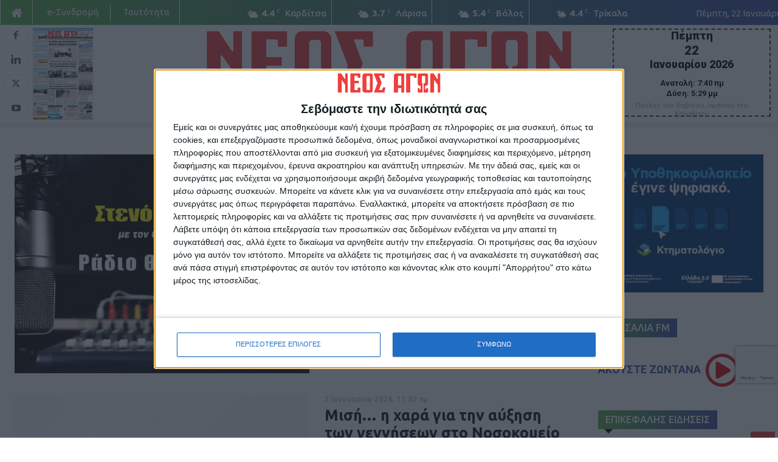

--- FILE ---
content_type: text/html; charset=UTF-8
request_url: https://neosagon.gr/category/uncategorized/
body_size: 33046
content:
<!doctype html >
<!--[if IE 8]>    <html class="ie8" lang="en"> <![endif]-->
<!--[if IE 9]>    <html class="ie9" lang="en"> <![endif]-->
<!--[if gt IE 8]><!--> <html lang="el" prefix="og: https://ogp.me/ns#"> <!--<![endif]-->
<head>
    <title>Uncategorized Archives - ΝΕΟΣ ΑΓΩΝ</title>
    <meta charset="UTF-8" />
    <meta name="viewport" content="width=device-width, initial-scale=1.0">
    <link rel="pingback" href="https://neosagon.gr/xmlrpc.php" />
    <link rel="icon" type="image/png" href="https://neosagon.gr/wp-content/uploads/2020/04/NEOS-AGONAS_favicon.png">
<!-- Search Engine Optimization by Rank Math - https://rankmath.com/ -->
<meta name="robots" content="index, follow, max-snippet:-1, max-video-preview:-1, max-image-preview:large"/>
<link rel="canonical" href="https://neosagon.gr/category/uncategorized/" />
<link rel="next" href="https://neosagon.gr/category/uncategorized/page/2/" />
<meta property="og:locale" content="el_GR" />
<meta property="og:type" content="article" />
<meta property="og:title" content="Uncategorized Archives - ΝΕΟΣ ΑΓΩΝ" />
<meta property="og:url" content="https://neosagon.gr/category/uncategorized/" />
<meta property="og:site_name" content="ΝΕΟΣ ΑΓΩΝ" />
<meta name="twitter:card" content="summary_large_image" />
<meta name="twitter:title" content="Uncategorized Archives - ΝΕΟΣ ΑΓΩΝ" />
<meta name="twitter:label1" content="Άρθρα" />
<meta name="twitter:data1" content="364" />
<script type="application/ld+json" class="rank-math-schema">{"@context":"https://schema.org","@graph":[{"@type":"Organization","@id":"https://neosagon.gr/#organization","name":"\u039d\u0395\u039f\u03a3 \u0391\u0393\u03a9\u039d"},{"@type":"WebSite","@id":"https://neosagon.gr/#website","url":"https://neosagon.gr","name":"\u039d\u0395\u039f\u03a3 \u0391\u0393\u03a9\u039d","alternateName":"\u039d\u03ad\u03bf\u03c2 \u0391\u03b3\u03ce\u03bd","publisher":{"@id":"https://neosagon.gr/#organization"},"inLanguage":"el"},{"@type":"CollectionPage","@id":"https://neosagon.gr/category/uncategorized/#webpage","url":"https://neosagon.gr/category/uncategorized/","name":"Uncategorized Archives - \u039d\u0395\u039f\u03a3 \u0391\u0393\u03a9\u039d","isPartOf":{"@id":"https://neosagon.gr/#website"},"inLanguage":"el"}]}</script>
<!-- /Rank Math WordPress SEO plugin -->

<link rel='dns-prefetch' href='//www.googletagmanager.com' />
<link rel='dns-prefetch' href='//stats.wp.com' />
<link rel='dns-prefetch' href='//fonts.googleapis.com' />
<link rel='dns-prefetch' href='//use.fontawesome.com' />
<link rel="alternate" type="application/rss+xml" title="Ροή RSS &raquo; ΝΕΟΣ ΑΓΩΝ" href="https://neosagon.gr/feed/" />
<link rel="alternate" type="application/rss+xml" title="Κατηγορία Ροής ΝΕΟΣ ΑΓΩΝ &raquo; Uncategorized" href="https://neosagon.gr/category/uncategorized/feed/" />
<!-- neosagon.gr is managing ads with Advanced Ads 2.0.15 – https://wpadvancedads.com/ --><script id="na-ready">
			window.advanced_ads_ready=function(e,a){a=a||"complete";var d=function(e){return"interactive"===a?"loading"!==e:"complete"===e};d(document.readyState)?e():document.addEventListener("readystatechange",(function(a){d(a.target.readyState)&&e()}),{once:"interactive"===a})},window.advanced_ads_ready_queue=window.advanced_ads_ready_queue||[];		</script>
		<style id='wp-img-auto-sizes-contain-inline-css' type='text/css'>
img:is([sizes=auto i],[sizes^="auto," i]){contain-intrinsic-size:3000px 1500px}
/*# sourceURL=wp-img-auto-sizes-contain-inline-css */
</style>
<style id='wp-emoji-styles-inline-css' type='text/css'>

	img.wp-smiley, img.emoji {
		display: inline !important;
		border: none !important;
		box-shadow: none !important;
		height: 1em !important;
		width: 1em !important;
		margin: 0 0.07em !important;
		vertical-align: -0.1em !important;
		background: none !important;
		padding: 0 !important;
	}
/*# sourceURL=wp-emoji-styles-inline-css */
</style>
<style id='classic-theme-styles-inline-css' type='text/css'>
/*! This file is auto-generated */
.wp-block-button__link{color:#fff;background-color:#32373c;border-radius:9999px;box-shadow:none;text-decoration:none;padding:calc(.667em + 2px) calc(1.333em + 2px);font-size:1.125em}.wp-block-file__button{background:#32373c;color:#fff;text-decoration:none}
/*# sourceURL=/wp-includes/css/classic-themes.min.css */
</style>
<style id='font-awesome-svg-styles-default-inline-css' type='text/css'>
.svg-inline--fa {
  display: inline-block;
  height: 1em;
  overflow: visible;
  vertical-align: -.125em;
}
/*# sourceURL=font-awesome-svg-styles-default-inline-css */
</style>
<link rel='stylesheet' id='font-awesome-svg-styles-css' href='https://neosagon.gr/wp-content/uploads/font-awesome/v5.13.0/css/svg-with-js.css' type='text/css' media='all' />
<style id='font-awesome-svg-styles-inline-css' type='text/css'>
   .wp-block-font-awesome-icon svg::before,
   .wp-rich-text-font-awesome-icon svg::before {content: unset;}
/*# sourceURL=font-awesome-svg-styles-inline-css */
</style>
<link rel='stylesheet' id='contact-form-7-css' href='https://neosagon.gr/wp-content/plugins/contact-form-7/includes/css/styles.css?ver=6.1.4' type='text/css' media='all' />
<link rel='stylesheet' id='td-plugin-multi-purpose-css' href='https://neosagon.gr/wp-content/plugins/td-composer/td-multi-purpose/style.css?ver=7cd248d7ca13c255207c3f8b916c3f00' type='text/css' media='all' />
<link crossorigin="anonymous" rel='stylesheet' id='google-fonts-style-css' href='https://fonts.googleapis.com/css?family=Ubuntu%3A400%2C400italic%2C500%2C600%2C700%2C800%2C900%7COpen+Sans%3A400%2C600%2C700%2C400italic%2C500%2C800%2C900%7CRoboto%3A400%2C600%2C700%2C400italic%2C500%2C800%2C900&#038;display=swap&#038;ver=12.7.3' type='text/css' media='all' />
<link crossorigin="anonymous" rel='stylesheet' id='font-awesome-official-css' href='https://use.fontawesome.com/releases/v5.13.0/css/all.css' type='text/css' media='all' integrity="sha384-Bfad6CLCknfcloXFOyFnlgtENryhrpZCe29RTifKEixXQZ38WheV+i/6YWSzkz3V" crossorigin="anonymous" />
<link rel='stylesheet' id='dflip-style-css' href='https://neosagon.gr/wp-content/plugins/3d-flipbook-dflip-lite/assets/css/dflip.min.css?ver=2.4.20' type='text/css' media='all' />
<link rel='stylesheet' id='td-theme-css' href='https://neosagon.gr/wp-content/themes/Newspaper/style.css?ver=12.7.3' type='text/css' media='all' />
<style id='td-theme-inline-css' type='text/css'>@media (max-width:767px){.td-header-desktop-wrap{display:none}}@media (min-width:767px){.td-header-mobile-wrap{display:none}}</style>
<link rel='stylesheet' id='td-theme-child-css' href='https://neosagon.gr/wp-content/themes/Newspaper-Child/style.css?ver=1764918741' type='text/css' media='all' />
<link rel='stylesheet' id='td-legacy-framework-front-style-css' href='https://neosagon.gr/wp-content/plugins/td-composer/legacy/Newspaper/assets/css/td_legacy_main.css?ver=7cd248d7ca13c255207c3f8b916c3f00' type='text/css' media='all' />
<link rel='stylesheet' id='td-standard-pack-framework-front-style-css' href='https://neosagon.gr/wp-content/plugins/td-standard-pack/Newspaper/assets/css/td_standard_pack_main.css?ver=c12e6da63ed2f212e87e44e5e9b9a302' type='text/css' media='all' />
<link rel='stylesheet' id='tdb_style_cloud_templates_front-css' href='https://neosagon.gr/wp-content/plugins/td-cloud-library/assets/css/tdb_main.css?ver=6127d3b6131f900b2e62bb855b13dc3b' type='text/css' media='all' />
<link crossorigin="anonymous" rel='stylesheet' id='font-awesome-official-v4shim-css' href='https://use.fontawesome.com/releases/v5.13.0/css/v4-shims.css' type='text/css' media='all' integrity="sha384-/7iOrVBege33/9vHFYEtviVcxjUsNCqyeMnlW/Ms+PH8uRdFkKFmqf9CbVAN0Qef" crossorigin="anonymous" />
<style id='font-awesome-official-v4shim-inline-css' type='text/css'>
@font-face {
font-family: "FontAwesome";
font-display: block;
src: url("https://use.fontawesome.com/releases/v5.13.0/webfonts/fa-brands-400.eot"),
		url("https://use.fontawesome.com/releases/v5.13.0/webfonts/fa-brands-400.eot?#iefix") format("embedded-opentype"),
		url("https://use.fontawesome.com/releases/v5.13.0/webfonts/fa-brands-400.woff2") format("woff2"),
		url("https://use.fontawesome.com/releases/v5.13.0/webfonts/fa-brands-400.woff") format("woff"),
		url("https://use.fontawesome.com/releases/v5.13.0/webfonts/fa-brands-400.ttf") format("truetype"),
		url("https://use.fontawesome.com/releases/v5.13.0/webfonts/fa-brands-400.svg#fontawesome") format("svg");
}

@font-face {
font-family: "FontAwesome";
font-display: block;
src: url("https://use.fontawesome.com/releases/v5.13.0/webfonts/fa-solid-900.eot"),
		url("https://use.fontawesome.com/releases/v5.13.0/webfonts/fa-solid-900.eot?#iefix") format("embedded-opentype"),
		url("https://use.fontawesome.com/releases/v5.13.0/webfonts/fa-solid-900.woff2") format("woff2"),
		url("https://use.fontawesome.com/releases/v5.13.0/webfonts/fa-solid-900.woff") format("woff"),
		url("https://use.fontawesome.com/releases/v5.13.0/webfonts/fa-solid-900.ttf") format("truetype"),
		url("https://use.fontawesome.com/releases/v5.13.0/webfonts/fa-solid-900.svg#fontawesome") format("svg");
}

@font-face {
font-family: "FontAwesome";
font-display: block;
src: url("https://use.fontawesome.com/releases/v5.13.0/webfonts/fa-regular-400.eot"),
		url("https://use.fontawesome.com/releases/v5.13.0/webfonts/fa-regular-400.eot?#iefix") format("embedded-opentype"),
		url("https://use.fontawesome.com/releases/v5.13.0/webfonts/fa-regular-400.woff2") format("woff2"),
		url("https://use.fontawesome.com/releases/v5.13.0/webfonts/fa-regular-400.woff") format("woff"),
		url("https://use.fontawesome.com/releases/v5.13.0/webfonts/fa-regular-400.ttf") format("truetype"),
		url("https://use.fontawesome.com/releases/v5.13.0/webfonts/fa-regular-400.svg#fontawesome") format("svg");
unicode-range: U+F004-F005,U+F007,U+F017,U+F022,U+F024,U+F02E,U+F03E,U+F044,U+F057-F059,U+F06E,U+F070,U+F075,U+F07B-F07C,U+F080,U+F086,U+F089,U+F094,U+F09D,U+F0A0,U+F0A4-F0A7,U+F0C5,U+F0C7-F0C8,U+F0E0,U+F0EB,U+F0F3,U+F0F8,U+F0FE,U+F111,U+F118-F11A,U+F11C,U+F133,U+F144,U+F146,U+F14A,U+F14D-F14E,U+F150-F152,U+F15B-F15C,U+F164-F165,U+F185-F186,U+F191-F192,U+F1AD,U+F1C1-F1C9,U+F1CD,U+F1D8,U+F1E3,U+F1EA,U+F1F6,U+F1F9,U+F20A,U+F247-F249,U+F24D,U+F254-F25B,U+F25D,U+F267,U+F271-F274,U+F279,U+F28B,U+F28D,U+F2B5-F2B6,U+F2B9,U+F2BB,U+F2BD,U+F2C1-F2C2,U+F2D0,U+F2D2,U+F2DC,U+F2ED,U+F328,U+F358-F35B,U+F3A5,U+F3D1,U+F410,U+F4AD;
}
/*# sourceURL=font-awesome-official-v4shim-inline-css */
</style>
<script type="text/javascript" src="https://neosagon.gr/wp-includes/js/jquery/jquery.min.js?ver=3.7.1" id="jquery-core-js"></script>
<script type="text/javascript" src="https://neosagon.gr/wp-includes/js/jquery/jquery-migrate.min.js?ver=3.4.1" id="jquery-migrate-js"></script>
<script type="text/javascript" id="jquery-remove-uppercase-accents-js-extra">
/* <![CDATA[ */
var rua = {"accents":[{"original":"\u0386\u0399","convert":"\u0391\u03aa"},{"original":"\u0386\u03a5","convert":"\u0391\u03ab"},{"original":"\u0388\u0399","convert":"\u0395\u03aa"},{"original":"\u038c\u0399","convert":"\u039f\u03aa"},{"original":"\u0388\u03a5","convert":"\u0395\u03ab"},{"original":"\u038c\u03a5","convert":"\u039f\u03ab"},{"original":"\u03ac\u03b9","convert":"\u03b1\u03ca"},{"original":"\u03ad\u03b9","convert":"\u03b5\u03ca"},{"original":"\u0386\u03c5","convert":"\u03b1\u03cb"},{"original":"\u03ac\u03c5","convert":"\u03b1\u03cb"},{"original":"\u03cc\u03b9","convert":"\u03bf\u03ca"},{"original":"\u0388\u03c5","convert":"\u03b5\u03cb"},{"original":"\u03ad\u03c5","convert":"\u03b5\u03cb"},{"original":"\u03cc\u03c5","convert":"\u03bf\u03cb"},{"original":"\u038c\u03c5","convert":"\u03bf\u03cb"},{"original":"\u0386","convert":"\u0391"},{"original":"\u03ac","convert":"\u03b1"},{"original":"\u0388","convert":"\u0395"},{"original":"\u03ad","convert":"\u03b5"},{"original":"\u0389","convert":"\u0397"},{"original":"\u03ae","convert":"\u03b7"},{"original":"\u038a","convert":"\u0399"},{"original":"\u03aa","convert":"\u0399"},{"original":"\u03af","convert":"\u03b9"},{"original":"\u0390","convert":"\u03ca"},{"original":"\u038c","convert":"\u039f"},{"original":"\u03cc","convert":"\u03bf"},{"original":"\u038e","convert":"\u03a5"},{"original":"\u03cd","convert":"\u03c5"},{"original":"\u03b0","convert":"\u03cb"},{"original":"\u038f","convert":"\u03a9"},{"original":"\u03ce","convert":"\u03c9"}],"selectors":"","selAction":""};
//# sourceURL=jquery-remove-uppercase-accents-js-extra
/* ]]> */
</script>
<script type="text/javascript" src="https://neosagon.gr/wp-content/plugins/remove-uppercase-accents/js/jquery.remove-uppercase-accents.js?ver=6.9" id="jquery-remove-uppercase-accents-js"></script>
<script type="text/javascript" src="https://neosagon.gr/wp-content/plugins/sticky-menu-or-anything-on-scroll/assets/js/jq-sticky-anything.min.js?ver=2.1.1" id="stickyAnythingLib-js"></script>
<script type="text/javascript" id="advanced-ads-advanced-js-js-extra">
/* <![CDATA[ */
var advads_options = {"blog_id":"1","privacy":{"enabled":true,"custom-cookie-name":"","custom-cookie-value":"","consent-method":"iab_tcf_20","state":"unknown"}};
//# sourceURL=advanced-ads-advanced-js-js-extra
/* ]]> */
</script>
<script type="text/javascript" src="https://neosagon.gr/wp-content/plugins/advanced-ads/public/assets/js/advanced.min.js?ver=2.0.15" id="advanced-ads-advanced-js-js"></script>

<!-- Google tag (gtag.js) snippet added by Site Kit -->
<!-- Google Analytics snippet added by Site Kit -->
<script type="text/javascript" src="https://www.googletagmanager.com/gtag/js?id=G-HYZTFFZ8BR" id="google_gtagjs-js" async></script>
<script type="text/javascript" id="google_gtagjs-js-after">
/* <![CDATA[ */
window.dataLayer = window.dataLayer || [];function gtag(){dataLayer.push(arguments);}
gtag("set","linker",{"domains":["neosagon.gr"]});
gtag("js", new Date());
gtag("set", "developer_id.dZTNiMT", true);
gtag("config", "G-HYZTFFZ8BR");
//# sourceURL=google_gtagjs-js-after
/* ]]> */
</script>
<link rel="EditURI" type="application/rsd+xml" title="RSD" href="https://neosagon.gr/xmlrpc.php?rsd" />
<meta name="generator" content="WordPress 6.9" />
<meta name="generator" content="Site Kit by Google 1.168.0" /><!-- HFCM by 99 Robots - Snippet # 2: InMobi CMP -->
<!-- InMobi Choice. Consent Manager Tag v3.0 (for TCF 2.2) -->
<script type="text/javascript" async=true>
(function() {
  var host = window.location.hostname;
  var element = document.createElement('script');
  var firstScript = document.getElementsByTagName('script')[0];
  var url = 'https://cmp.inmobi.com'
    .concat('/choice/', 'qwsyGg4G3dcJc', '/', host, '/choice.js?tag_version=V3');
  var uspTries = 0;
  var uspTriesLimit = 3;
  element.async = true;
  element.type = 'text/javascript';
  element.src = url;

  firstScript.parentNode.insertBefore(element, firstScript);

  function makeStub() {
    var TCF_LOCATOR_NAME = '__tcfapiLocator';
    var queue = [];
    var win = window;
    var cmpFrame;

    function addFrame() {
      var doc = win.document;
      var otherCMP = !!(win.frames[TCF_LOCATOR_NAME]);

      if (!otherCMP) {
        if (doc.body) {
          var iframe = doc.createElement('iframe');

          iframe.style.cssText = 'display:none';
          iframe.name = TCF_LOCATOR_NAME;
          doc.body.appendChild(iframe);
        } else {
          setTimeout(addFrame, 5);
        }
      }
      return !otherCMP;
    }

    function tcfAPIHandler() {
      var gdprApplies;
      var args = arguments;

      if (!args.length) {
        return queue;
      } else if (args[0] === 'setGdprApplies') {
        if (
          args.length > 3 &&
          args[2] === 2 &&
          typeof args[3] === 'boolean'
        ) {
          gdprApplies = args[3];
          if (typeof args[2] === 'function') {
            args[2]('set', true);
          }
        }
      } else if (args[0] === 'ping') {
        var retr = {
          gdprApplies: gdprApplies,
          cmpLoaded: false,
          cmpStatus: 'stub'
        };

        if (typeof args[2] === 'function') {
          args[2](retr);
        }
      } else {
        if(args[0] === 'init' && typeof args[3] === 'object') {
          args[3] = Object.assign(args[3], { tag_version: 'V3' });
        }
        queue.push(args);
      }
    }

    function postMessageEventHandler(event) {
      var msgIsString = typeof event.data === 'string';
      var json = {};

      try {
        if (msgIsString) {
          json = JSON.parse(event.data);
        } else {
          json = event.data;
        }
      } catch (ignore) {}

      var payload = json.__tcfapiCall;

      if (payload) {
        window.__tcfapi(
          payload.command,
          payload.version,
          function(retValue, success) {
            var returnMsg = {
              __tcfapiReturn: {
                returnValue: retValue,
                success: success,
                callId: payload.callId
              }
            };
            if (msgIsString) {
              returnMsg = JSON.stringify(returnMsg);
            }
            if (event && event.source && event.source.postMessage) {
              event.source.postMessage(returnMsg, '*');
            }
          },
          payload.parameter
        );
      }
    }

    while (win) {
      try {
        if (win.frames[TCF_LOCATOR_NAME]) {
          cmpFrame = win;
          break;
        }
      } catch (ignore) {}

      if (win === window.top) {
        break;
      }
      win = win.parent;
    }
    if (!cmpFrame) {
      addFrame();
      win.__tcfapi = tcfAPIHandler;
      win.addEventListener('message', postMessageEventHandler, false);
    }
  };

  makeStub();

  function makeGppStub() {
    const CMP_ID = 10;
    const SUPPORTED_APIS = [
      '2:tcfeuv2',
      '6:uspv1',
      '7:usnatv1',
      '8:usca',
      '9:usvav1',
      '10:uscov1',
      '11:usutv1',
      '12:usctv1'
    ];

    window.__gpp_addFrame = function (n) {
      if (!window.frames[n]) {
        if (document.body) {
          var i = document.createElement("iframe");
          i.style.cssText = "display:none";
          i.name = n;
          document.body.appendChild(i);
        } else {
          window.setTimeout(window.__gpp_addFrame, 10, n);
        }
      }
    };
    window.__gpp_stub = function () {
      var b = arguments;
      __gpp.queue = __gpp.queue || [];
      __gpp.events = __gpp.events || [];

      if (!b.length || (b.length == 1 && b[0] == "queue")) {
        return __gpp.queue;
      }

      if (b.length == 1 && b[0] == "events") {
        return __gpp.events;
      }

      var cmd = b[0];
      var clb = b.length > 1 ? b[1] : null;
      var par = b.length > 2 ? b[2] : null;
      if (cmd === "ping") {
        clb(
          {
            gppVersion: "1.1", // must be “Version.Subversion”, current: “1.1”
            cmpStatus: "stub", // possible values: stub, loading, loaded, error
            cmpDisplayStatus: "hidden", // possible values: hidden, visible, disabled
            signalStatus: "not ready", // possible values: not ready, ready
            supportedAPIs: SUPPORTED_APIS, // list of supported APIs
            cmpId: CMP_ID, // IAB assigned CMP ID, may be 0 during stub/loading
            sectionList: [],
            applicableSections: [-1],
            gppString: "",
            parsedSections: {},
          },
          true
        );
      } else if (cmd === "addEventListener") {
        if (!("lastId" in __gpp)) {
          __gpp.lastId = 0;
        }
        __gpp.lastId++;
        var lnr = __gpp.lastId;
        __gpp.events.push({
          id: lnr,
          callback: clb,
          parameter: par,
        });
        clb(
          {
            eventName: "listenerRegistered",
            listenerId: lnr, // Registered ID of the listener
            data: true, // positive signal
            pingData: {
              gppVersion: "1.1", // must be “Version.Subversion”, current: “1.1”
              cmpStatus: "stub", // possible values: stub, loading, loaded, error
              cmpDisplayStatus: "hidden", // possible values: hidden, visible, disabled
              signalStatus: "not ready", // possible values: not ready, ready
              supportedAPIs: SUPPORTED_APIS, // list of supported APIs
              cmpId: CMP_ID, // list of supported APIs
              sectionList: [],
              applicableSections: [-1],
              gppString: "",
              parsedSections: {},
            },
          },
          true
        );
      } else if (cmd === "removeEventListener") {
        var success = false;
        for (var i = 0; i < __gpp.events.length; i++) {
          if (__gpp.events[i].id == par) {
            __gpp.events.splice(i, 1);
            success = true;
            break;
          }
        }
        clb(
          {
            eventName: "listenerRemoved",
            listenerId: par, // Registered ID of the listener
            data: success, // status info
            pingData: {
              gppVersion: "1.1", // must be “Version.Subversion”, current: “1.1”
              cmpStatus: "stub", // possible values: stub, loading, loaded, error
              cmpDisplayStatus: "hidden", // possible values: hidden, visible, disabled
              signalStatus: "not ready", // possible values: not ready, ready
              supportedAPIs: SUPPORTED_APIS, // list of supported APIs
              cmpId: CMP_ID, // CMP ID
              sectionList: [],
              applicableSections: [-1],
              gppString: "",
              parsedSections: {},
            },
          },
          true
        );
      } else if (cmd === "hasSection") {
        clb(false, true);
      } else if (cmd === "getSection" || cmd === "getField") {
        clb(null, true);
      }
      //queue all other commands
      else {
        __gpp.queue.push([].slice.apply(b));
      }
    };
    window.__gpp_msghandler = function (event) {
      var msgIsString = typeof event.data === "string";
      try {
        var json = msgIsString ? JSON.parse(event.data) : event.data;
      } catch (e) {
        var json = null;
      }
      if (typeof json === "object" && json !== null && "__gppCall" in json) {
        var i = json.__gppCall;
        window.__gpp(
          i.command,
          function (retValue, success) {
            var returnMsg = {
              __gppReturn: {
                returnValue: retValue,
                success: success,
                callId: i.callId,
              },
            };
            event.source.postMessage(msgIsString ? JSON.stringify(returnMsg) : returnMsg, "*");
          },
          "parameter" in i ? i.parameter : null,
          "version" in i ? i.version : "1.1"
        );
      }
    };
    if (!("__gpp" in window) || typeof window.__gpp !== "function") {
      window.__gpp = window.__gpp_stub;
      window.addEventListener("message", window.__gpp_msghandler, false);
      window.__gpp_addFrame("__gppLocator");
    }
  };

  makeGppStub();

  var uspStubFunction = function() {
    var arg = arguments;
    if (typeof window.__uspapi !== uspStubFunction) {
      setTimeout(function() {
        if (typeof window.__uspapi !== 'undefined') {
          window.__uspapi.apply(window.__uspapi, arg);
        }
      }, 500);
    }
  };

  var checkIfUspIsReady = function() {
    uspTries++;
    if (window.__uspapi === uspStubFunction && uspTries < uspTriesLimit) {
      console.warn('USP is not accessible');
    } else {
      clearInterval(uspInterval);
    }
  };

  if (typeof window.__uspapi === 'undefined') {
    window.__uspapi = uspStubFunction;
    var uspInterval = setInterval(checkIfUspIsReady, 6000);
  }
})();
</script>
<!-- End InMobi Choice. Consent Manager Tag v3.0 (for TCF 2.2) -->
<!-- /end HFCM by 99 Robots -->
	<style>img#wpstats{display:none}</style>
		    <script>
        window.tdb_global_vars = {"wpRestUrl":"https:\/\/neosagon.gr\/wp-json\/","permalinkStructure":"\/%postname%\/"};
        window.tdb_p_autoload_vars = {"isAjax":false,"isAdminBarShowing":false};
    </script>
    
    <style id="tdb-global-colors">:root{--accent-color:#fff}</style>

    
			<script type="text/javascript">
			var advadsCfpQueue = [];
			var advadsCfpAd = function( adID ) {
				if ( 'undefined' === typeof advadsProCfp ) {
					advadsCfpQueue.push( adID )
				} else {
					advadsProCfp.addElement( adID )
				}
			}
		</script>
		<!-- There is no amphtml version available for this URL. -->
<!-- JS generated by theme -->

<script type="text/javascript" id="td-generated-header-js">
    
    

	    var tdBlocksArray = []; //here we store all the items for the current page

	    // td_block class - each ajax block uses a object of this class for requests
	    function tdBlock() {
		    this.id = '';
		    this.block_type = 1; //block type id (1-234 etc)
		    this.atts = '';
		    this.td_column_number = '';
		    this.td_current_page = 1; //
		    this.post_count = 0; //from wp
		    this.found_posts = 0; //from wp
		    this.max_num_pages = 0; //from wp
		    this.td_filter_value = ''; //current live filter value
		    this.is_ajax_running = false;
		    this.td_user_action = ''; // load more or infinite loader (used by the animation)
		    this.header_color = '';
		    this.ajax_pagination_infinite_stop = ''; //show load more at page x
	    }

        // td_js_generator - mini detector
        ( function () {
            var htmlTag = document.getElementsByTagName("html")[0];

	        if ( navigator.userAgent.indexOf("MSIE 10.0") > -1 ) {
                htmlTag.className += ' ie10';
            }

            if ( !!navigator.userAgent.match(/Trident.*rv\:11\./) ) {
                htmlTag.className += ' ie11';
            }

	        if ( navigator.userAgent.indexOf("Edge") > -1 ) {
                htmlTag.className += ' ieEdge';
            }

            if ( /(iPad|iPhone|iPod)/g.test(navigator.userAgent) ) {
                htmlTag.className += ' td-md-is-ios';
            }

            var user_agent = navigator.userAgent.toLowerCase();
            if ( user_agent.indexOf("android") > -1 ) {
                htmlTag.className += ' td-md-is-android';
            }

            if ( -1 !== navigator.userAgent.indexOf('Mac OS X')  ) {
                htmlTag.className += ' td-md-is-os-x';
            }

            if ( /chrom(e|ium)/.test(navigator.userAgent.toLowerCase()) ) {
               htmlTag.className += ' td-md-is-chrome';
            }

            if ( -1 !== navigator.userAgent.indexOf('Firefox') ) {
                htmlTag.className += ' td-md-is-firefox';
            }

            if ( -1 !== navigator.userAgent.indexOf('Safari') && -1 === navigator.userAgent.indexOf('Chrome') ) {
                htmlTag.className += ' td-md-is-safari';
            }

            if( -1 !== navigator.userAgent.indexOf('IEMobile') ){
                htmlTag.className += ' td-md-is-iemobile';
            }

        })();

        var tdLocalCache = {};

        ( function () {
            "use strict";

            tdLocalCache = {
                data: {},
                remove: function (resource_id) {
                    delete tdLocalCache.data[resource_id];
                },
                exist: function (resource_id) {
                    return tdLocalCache.data.hasOwnProperty(resource_id) && tdLocalCache.data[resource_id] !== null;
                },
                get: function (resource_id) {
                    return tdLocalCache.data[resource_id];
                },
                set: function (resource_id, cachedData) {
                    tdLocalCache.remove(resource_id);
                    tdLocalCache.data[resource_id] = cachedData;
                }
            };
        })();

    
    
var td_viewport_interval_list=[{"limitBottom":767,"sidebarWidth":228},{"limitBottom":1018,"sidebarWidth":300},{"limitBottom":1140,"sidebarWidth":324}];
var tdc_is_installed="yes";
var tdc_domain_active=false;
var td_ajax_url="https:\/\/neosagon.gr\/wp-admin\/admin-ajax.php?td_theme_name=Newspaper&v=12.7.3";
var td_get_template_directory_uri="https:\/\/neosagon.gr\/wp-content\/plugins\/td-composer\/legacy\/common";
var tds_snap_menu="";
var tds_logo_on_sticky="";
var tds_header_style="10";
var td_please_wait="\u03a0\u03b1\u03c1\u03b1\u03ba\u03b1\u03bb\u03bf\u03cd\u03bc\u03b5 \u03c0\u03b5\u03c1\u03b9\u03bc\u03ad\u03bd\u03b5\u03c4\u03b5...";
var td_email_user_pass_incorrect="\u03a7\u03c1\u03ae\u03c3\u03c4\u03b7\u03c2 \u03ae \u03ba\u03c9\u03b4\u03b9\u03ba\u03cc\u03c2 \u03bb\u03b1\u03bd\u03b8\u03b1\u03c3\u03bc\u03ad\u03bd\u03bf\u03c2!";
var td_email_user_incorrect="Email \u03ae \u03cc\u03bd\u03bf\u03bc\u03b1 \u03c7\u03c1\u03ae\u03c3\u03c4\u03b7 \u03bb\u03b1\u03bd\u03b8\u03b1\u03c3\u03bc\u03ad\u03bd\u03bf!";
var td_email_incorrect="Email \u03bb\u03b1\u03bd\u03b8\u03b1\u03c3\u03bc\u03ad\u03bd\u03bf!";
var td_user_incorrect="Username incorrect!";
var td_email_user_empty="Email or username empty!";
var td_pass_empty="Pass empty!";
var td_pass_pattern_incorrect="Invalid Pass Pattern!";
var td_retype_pass_incorrect="Retyped Pass incorrect!";
var tds_more_articles_on_post_enable="show";
var tds_more_articles_on_post_time_to_wait="";
var tds_more_articles_on_post_pages_distance_from_top=0;
var tds_captcha="";
var tds_theme_color_site_wide="#e53d39";
var tds_smart_sidebar="enabled";
var tdThemeName="Newspaper";
var tdThemeNameWl="Newspaper";
var td_magnific_popup_translation_tPrev="\u03a0\u03c1\u03bf\u03b7\u03b3\u03bf\u03cd\u03bc\u03b5\u03bd\u03bf (\u039a\u03bf\u03c5\u03bc\u03c0\u03af \u03b1\u03c1\u03b9\u03c3\u03c4\u03b5\u03c1\u03bf\u03cd \u03b2\u03ad\u03bb\u03bf\u03c5\u03c2)";
var td_magnific_popup_translation_tNext="\u0395\u03c0\u03cc\u03bc\u03b5\u03bd\u03bf (\u039a\u03bf\u03c5\u03bc\u03c0\u03af \u03b4\u03b5\u03be\u03b9\u03bf\u03cd \u03b2\u03ad\u03bb\u03bf\u03c5\u03c2)";
var td_magnific_popup_translation_tCounter="%curr% \u03b1\u03c0\u03cc %total%";
var td_magnific_popup_translation_ajax_tError="\u03a4\u03bf \u03c0\u03b5\u03c1\u03b9\u03b5\u03c7\u03cc\u03bc\u03b5\u03bd\u03bf \u03b1\u03c0\u03cc %url% \u03b4\u03b5\u03bd \u03ae\u03c4\u03b1\u03bd \u03b4\u03c5\u03bd\u03b1\u03c4\u03cc \u03bd\u03b1 \u03c6\u03bf\u03c1\u03c4\u03c9\u03b8\u03b5\u03af.";
var td_magnific_popup_translation_image_tError="\u0397 \u03b5\u03b9\u03ba\u03cc\u03bd\u03b1 #%curr% \u03b4\u03b5\u03bd \u03ae\u03c4\u03b1\u03bd \u03b4\u03c5\u03bd\u03b1\u03c4\u03cc \u03bd\u03b1 \u03c6\u03bf\u03c1\u03c4\u03c9\u03b8\u03b5\u03af.";
var tdBlockNonce="f2e9b142f0";
var tdMobileMenu="enabled";
var tdMobileSearch="enabled";
var tdsDateFormat="l, j F Y";
var tdDateNamesI18n={"month_names":["\u0399\u03b1\u03bd\u03bf\u03c5\u03ac\u03c1\u03b9\u03bf\u03c2","\u03a6\u03b5\u03b2\u03c1\u03bf\u03c5\u03ac\u03c1\u03b9\u03bf\u03c2","\u039c\u03ac\u03c1\u03c4\u03b9\u03bf\u03c2","\u0391\u03c0\u03c1\u03af\u03bb\u03b9\u03bf\u03c2","\u039c\u03ac\u03b9\u03bf\u03c2","\u0399\u03bf\u03cd\u03bd\u03b9\u03bf\u03c2","\u0399\u03bf\u03cd\u03bb\u03b9\u03bf\u03c2","\u0391\u03cd\u03b3\u03bf\u03c5\u03c3\u03c4\u03bf\u03c2","\u03a3\u03b5\u03c0\u03c4\u03ad\u03bc\u03b2\u03c1\u03b9\u03bf\u03c2","\u039f\u03ba\u03c4\u03ce\u03b2\u03c1\u03b9\u03bf\u03c2","\u039d\u03bf\u03ad\u03bc\u03b2\u03c1\u03b9\u03bf\u03c2","\u0394\u03b5\u03ba\u03ad\u03bc\u03b2\u03c1\u03b9\u03bf\u03c2"],"month_names_short":["\u0399\u03b1\u03bd","\u03a6\u03b5\u03b2","\u039c\u03b1\u03c1","\u0391\u03c0\u03c1","\u039c\u03ac\u03b9","\u0399\u03bf\u03cd\u03bd","\u0399\u03bf\u03cd\u03bb","\u0391\u03c5\u03b3","\u03a3\u03b5\u03c0","\u039f\u03ba\u03c4","\u039d\u03bf\u03ad","\u0394\u03b5\u03ba"],"day_names":["\u039a\u03c5\u03c1\u03b9\u03b1\u03ba\u03ae","\u0394\u03b5\u03c5\u03c4\u03ad\u03c1\u03b1","\u03a4\u03c1\u03af\u03c4\u03b7","\u03a4\u03b5\u03c4\u03ac\u03c1\u03c4\u03b7","\u03a0\u03ad\u03bc\u03c0\u03c4\u03b7","\u03a0\u03b1\u03c1\u03b1\u03c3\u03ba\u03b5\u03c5\u03ae","\u03a3\u03ac\u03b2\u03b2\u03b1\u03c4\u03bf"],"day_names_short":["\u039a\u03c5","\u0394\u03b5","\u03a4\u03c1","\u03a4\u03b5","\u03a0\u03b5","\u03a0\u03b1","\u03a3\u03b1"]};
var tdb_modal_confirm="\u03b1\u03c0\u03bf\u03b8\u03b7\u03ba\u03b5\u03cd\u03c3\u03b5\u03c4\u03b5";
var tdb_modal_cancel="\u039c\u03b1\u03c4\u03b1\u03af\u03c9\u03c3\u03b7";
var tdb_modal_confirm_alt="\u039d\u03b1\u03af";
var tdb_modal_cancel_alt="\u03cc\u03c7\u03b9";
var td_deploy_mode="deploy";
var td_ad_background_click_link="";
var td_ad_background_click_target="";
</script>


<!-- Header style compiled by theme -->

<style>ul.sf-menu>.menu-item>a{font-family:Ubuntu;font-size:20px;font-weight:normal}.sf-menu ul .menu-item a{font-family:Ubuntu}.td-mobile-content .td-mobile-main-menu>li>a{font-family:Ubuntu;font-weight:normal}.td-mobile-content .sub-menu a{font-family:Ubuntu;font-weight:normal}.td-header-wrap .td-logo-text-container .td-logo-text{font-family:Ubuntu}.td-header-wrap .td-logo-text-container .td-tagline-text{font-family:Ubuntu}#td-mobile-nav,#td-mobile-nav .wpb_button,.td-search-wrap-mob{font-family:Ubuntu}.td-page-title,.td-category-title-holder .td-page-title{font-family:Ubuntu;font-weight:bold}.td-page-content p,.td-page-content li,.td-page-content .td_block_text_with_title,.wpb_text_column p{font-family:Ubuntu}.td-page-content h1,.wpb_text_column h1{font-family:Ubuntu}.td-page-content h2,.wpb_text_column h2{font-family:Ubuntu}.td-page-content h3,.wpb_text_column h3{font-family:Ubuntu}.td-page-content h4,.wpb_text_column h4{font-family:Ubuntu}.td-page-content h5,.wpb_text_column h5{font-family:Ubuntu}.td-page-content h6,.wpb_text_column h6{font-family:Ubuntu}body,p{font-family:Ubuntu}.white-popup-block,.white-popup-block .wpb_button{font-family:Ubuntu}:root{--td_theme_color:#e53d39;--td_slider_text:rgba(229,61,57,0.7);--td_mobile_menu_color:#ffffff;--td_mobile_icons_color:#000000;--td_mobile_gradient_one_mob:#ffffff;--td_mobile_gradient_two_mob:#ffffff;--td_mobile_text_active_color:#dd3333;--td_mobile_text_color:#000000}.td-header-style-12 .td-header-menu-wrap-full,.td-header-style-12 .td-affix,.td-grid-style-1.td-hover-1 .td-big-grid-post:hover .td-post-category,.td-grid-style-5.td-hover-1 .td-big-grid-post:hover .td-post-category,.td_category_template_3 .td-current-sub-category,.td_category_template_8 .td-category-header .td-category a.td-current-sub-category,.td_category_template_4 .td-category-siblings .td-category a:hover,.td_block_big_grid_9.td-grid-style-1 .td-post-category,.td_block_big_grid_9.td-grid-style-5 .td-post-category,.td-grid-style-6.td-hover-1 .td-module-thumb:after,.tdm-menu-active-style5 .td-header-menu-wrap .sf-menu>.current-menu-item>a,.tdm-menu-active-style5 .td-header-menu-wrap .sf-menu>.current-menu-ancestor>a,.tdm-menu-active-style5 .td-header-menu-wrap .sf-menu>.current-category-ancestor>a,.tdm-menu-active-style5 .td-header-menu-wrap .sf-menu>li>a:hover,.tdm-menu-active-style5 .td-header-menu-wrap .sf-menu>.sfHover>a{background-color:#e53d39}.td_mega_menu_sub_cats .cur-sub-cat,.td-mega-span h3 a:hover,.td_mod_mega_menu:hover .entry-title a,.header-search-wrap .result-msg a:hover,.td-header-top-menu .td-drop-down-search .td_module_wrap:hover .entry-title a,.td-header-top-menu .td-icon-search:hover,.td-header-wrap .result-msg a:hover,.top-header-menu li a:hover,.top-header-menu .current-menu-item>a,.top-header-menu .current-menu-ancestor>a,.top-header-menu .current-category-ancestor>a,.td-social-icon-wrap>a:hover,.td-header-sp-top-widget .td-social-icon-wrap a:hover,.td_mod_related_posts:hover h3>a,.td-post-template-11 .td-related-title .td-related-left:hover,.td-post-template-11 .td-related-title .td-related-right:hover,.td-post-template-11 .td-related-title .td-cur-simple-item,.td-post-template-11 .td_block_related_posts .td-next-prev-wrap a:hover,.td-category-header .td-pulldown-category-filter-link:hover,.td-category-siblings .td-subcat-dropdown a:hover,.td-category-siblings .td-subcat-dropdown a.td-current-sub-category,.footer-text-wrap .footer-email-wrap a,.footer-social-wrap a:hover,.td_module_17 .td-read-more a:hover,.td_module_18 .td-read-more a:hover,.td_module_19 .td-post-author-name a:hover,.td-pulldown-syle-2 .td-subcat-dropdown:hover .td-subcat-more span,.td-pulldown-syle-2 .td-subcat-dropdown:hover .td-subcat-more i,.td-pulldown-syle-3 .td-subcat-dropdown:hover .td-subcat-more span,.td-pulldown-syle-3 .td-subcat-dropdown:hover .td-subcat-more i,.tdm-menu-active-style3 .tdm-header.td-header-wrap .sf-menu>.current-category-ancestor>a,.tdm-menu-active-style3 .tdm-header.td-header-wrap .sf-menu>.current-menu-ancestor>a,.tdm-menu-active-style3 .tdm-header.td-header-wrap .sf-menu>.current-menu-item>a,.tdm-menu-active-style3 .tdm-header.td-header-wrap .sf-menu>.sfHover>a,.tdm-menu-active-style3 .tdm-header.td-header-wrap .sf-menu>li>a:hover{color:#e53d39}.td-mega-menu-page .wpb_content_element ul li a:hover,.td-theme-wrap .td-aj-search-results .td_module_wrap:hover .entry-title a,.td-theme-wrap .header-search-wrap .result-msg a:hover{color:#e53d39!important}.td_category_template_8 .td-category-header .td-category a.td-current-sub-category,.td_category_template_4 .td-category-siblings .td-category a:hover,.tdm-menu-active-style4 .tdm-header .sf-menu>.current-menu-item>a,.tdm-menu-active-style4 .tdm-header .sf-menu>.current-menu-ancestor>a,.tdm-menu-active-style4 .tdm-header .sf-menu>.current-category-ancestor>a,.tdm-menu-active-style4 .tdm-header .sf-menu>li>a:hover,.tdm-menu-active-style4 .tdm-header .sf-menu>.sfHover>a{border-color:#e53d39}.td-header-top-menu,.td-header-top-menu a,.td-header-wrap .td-header-top-menu-full .td-header-top-menu,.td-header-wrap .td-header-top-menu-full a,.td-header-style-8 .td-header-top-menu,.td-header-style-8 .td-header-top-menu a,.td-header-top-menu .td-drop-down-search .entry-title a{color:#ffffff}.td-header-wrap .td-header-menu-wrap-full,.td-header-menu-wrap.td-affix,.td-header-style-3 .td-header-main-menu,.td-header-style-3 .td-affix .td-header-main-menu,.td-header-style-4 .td-header-main-menu,.td-header-style-4 .td-affix .td-header-main-menu,.td-header-style-8 .td-header-menu-wrap.td-affix,.td-header-style-8 .td-header-top-menu-full{background-color:#d0d0d0}.td-boxed-layout .td-header-style-3 .td-header-menu-wrap,.td-boxed-layout .td-header-style-4 .td-header-menu-wrap,.td-header-style-3 .td_stretch_content .td-header-menu-wrap,.td-header-style-4 .td_stretch_content .td-header-menu-wrap{background-color:#d0d0d0!important}@media (min-width:1019px){.td-header-style-1 .td-header-sp-recs,.td-header-style-1 .td-header-sp-logo{margin-bottom:28px}}@media (min-width:768px) and (max-width:1018px){.td-header-style-1 .td-header-sp-recs,.td-header-style-1 .td-header-sp-logo{margin-bottom:14px}}.td-header-style-7 .td-header-top-menu{border-bottom:none}ul.sf-menu>.td-menu-item>a,.td-theme-wrap .td-header-menu-social{font-family:Ubuntu;font-size:20px;font-weight:normal}.sf-menu ul .td-menu-item a{font-family:Ubuntu}.td-theme-wrap .td-aj-search-results .td-module-title a,.td-theme-wrap #td-header-search,.td-theme-wrap .header-search-wrap .result-msg a{color:#000000}.td-theme-wrap .header-search-wrap .td-drop-down-search .btn{background-color:#000000}.td-theme-wrap .header-search-wrap .td-drop-down-search .btn:hover,.td-theme-wrap .td-aj-search-results .td_module_wrap:hover .entry-title a,.td-theme-wrap .header-search-wrap .result-msg a:hover{color:#ef3f3e!important}.td-footer-wrapper,.td-footer-wrapper .td_block_template_7 .td-block-title>*,.td-footer-wrapper .td_block_template_17 .td-block-title,.td-footer-wrapper .td-block-title-wrap .td-wrapper-pulldown-filter{background-color:#f2f2f2}.td-footer-wrapper,.td-footer-wrapper a,.td-footer-wrapper .block-title a,.td-footer-wrapper .block-title span,.td-footer-wrapper .block-title label,.td-footer-wrapper .td-excerpt,.td-footer-wrapper .td-post-author-name span,.td-footer-wrapper .td-post-date,.td-footer-wrapper .td-social-style3 .td_social_type a,.td-footer-wrapper .td-social-style3,.td-footer-wrapper .td-social-style4 .td_social_type a,.td-footer-wrapper .td-social-style4,.td-footer-wrapper .td-social-style9,.td-footer-wrapper .td-social-style10,.td-footer-wrapper .td-social-style2 .td_social_type a,.td-footer-wrapper .td-social-style8 .td_social_type a,.td-footer-wrapper .td-social-style2 .td_social_type,.td-footer-wrapper .td-social-style8 .td_social_type,.td-footer-template-13 .td-social-name,.td-footer-wrapper .td_block_template_7 .td-block-title>*{color:#222222}.td-footer-wrapper .widget_calendar th,.td-footer-wrapper .widget_calendar td,.td-footer-wrapper .td-social-style2 .td_social_type .td-social-box,.td-footer-wrapper .td-social-style8 .td_social_type .td-social-box,.td-social-style-2 .td-icon-font:after{border-color:#222222}.td-footer-wrapper .td-module-comments a,.td-footer-wrapper .td-post-category,.td-footer-wrapper .td-slide-meta .td-post-author-name span,.td-footer-wrapper .td-slide-meta .td-post-date{color:#fff}.td-footer-bottom-full .td-container::before{background-color:rgba(34,34,34,0.1)}.td-footer-wrapper .footer-social-wrap .td-icon-font{color:#e53d39}.td-footer-wrapper .footer-social-wrap i.td-icon-font:hover{color:#e53d39}.td-footer-wrapper .block-title>span,.td-footer-wrapper .block-title>a,.td-footer-wrapper .widgettitle,.td-theme-wrap .td-footer-wrapper .td-container .td-block-title>*,.td-theme-wrap .td-footer-wrapper .td_block_template_6 .td-block-title:before{color:#ffffff}.block-title>span,.block-title>a,.widgettitle,body .td-trending-now-title,.wpb_tabs li a,.vc_tta-container .vc_tta-color-grey.vc_tta-tabs-position-top.vc_tta-style-classic .vc_tta-tabs-container .vc_tta-tab>a,.td-theme-wrap .td-related-title a,.woocommerce div.product .woocommerce-tabs ul.tabs li a,.woocommerce .product .products h2:not(.woocommerce-loop-product__title),.td-theme-wrap .td-block-title{font-family:Ubuntu;font-size:18px;font-weight:bold}.td_module_wrap .td-post-author-name a{font-family:Ubuntu}.td-post-date .entry-date{font-family:Ubuntu;font-size:15px;line-height:19px}.td-module-comments a,.td-post-views span,.td-post-comments a{font-family:Ubuntu}.td-big-grid-meta .td-post-category,.td_module_wrap .td-post-category,.td-module-image .td-post-category{font-family:Ubuntu;font-size:15px;line-height:14px;font-weight:normal;text-transform:uppercase}.top-header-menu>li>a,.td-weather-top-widget .td-weather-now .td-big-degrees,.td-weather-top-widget .td-weather-header .td-weather-city,.td-header-sp-top-menu .td_data_time{font-family:Ubuntu;font-size:15px}.top-header-menu .menu-item-has-children li a{font-family:Ubuntu}.td_mod_mega_menu .item-details a{font-family:Ubuntu}.td_mega_menu_sub_cats .block-mega-child-cats a{font-family:Ubuntu}.td-subcat-filter .td-subcat-dropdown a,.td-subcat-filter .td-subcat-list a,.td-subcat-filter .td-subcat-dropdown span{font-family:Ubuntu}.td-excerpt,.td_module_14 .td-excerpt{font-family:Ubuntu}.td-theme-slider.iosSlider-col-2 .td-module-title{font-size:24px;line-height:28px;font-weight:600}.td_module_wrap .td-module-title{font-family:Ubuntu}.td_module_1 .td-module-title{font-size:18px;line-height:23px;font-weight:600}.td_module_2 .td-module-title{font-size:18px;line-height:23px;font-weight:600}.td_module_5 .td-module-title{font-size:18px;line-height:23px;font-weight:600}.td_module_6 .td-module-title{font-size:15px;line-height:19px;font-weight:600}.td_module_10 .td-module-title{font-size:18px;line-height:22px;font-weight:600}.td_module_16 .td-module-title{font-size:18px;line-height:23px;font-weight:600}.td_block_trending_now .entry-title,.td-theme-slider .td-module-title,.td-big-grid-post .entry-title{font-family:Ubuntu}.td_module_mx7 .td-module-title{font-size:15px;line-height:19px;font-weight:600}.td-big-grid-post.td-big-thumb .td-big-grid-meta,.td-big-thumb .td-big-grid-meta .entry-title{font-size:24px;line-height:28px;font-weight:600}.td-big-grid-post.td-small-thumb .td-big-grid-meta,.td-small-thumb .td-big-grid-meta .entry-title{font-size:16px;line-height:19px;font-weight:600}.post .td-post-header .entry-title{font-family:Ubuntu}.td-post-template-default .td-post-header .entry-title{font-family:Ubuntu;font-size:30px;line-height:36px;font-weight:bold}.td-post-template-1 .td-post-header .entry-title{font-family:Ubuntu;font-weight:bold}.td-post-template-2 .td-post-header .entry-title{font-family:Ubuntu;font-weight:bold}.td-post-template-3 .td-post-header .entry-title{font-family:Ubuntu;font-weight:bold}.td-post-template-4 .td-post-header .entry-title{font-family:Ubuntu;font-weight:bold}.td-post-template-5 .td-post-header .entry-title{font-family:Ubuntu;font-weight:bold}.td-post-template-6 .td-post-header .entry-title{font-family:Ubuntu;font-weight:bold}.td-post-template-7 .td-post-header .entry-title{font-family:Ubuntu;font-weight:bold}.td-post-template-8 .td-post-header .entry-title{font-family:Ubuntu;font-weight:bold}.td-post-template-9 .td-post-header .entry-title{font-family:Ubuntu;font-weight:bold}.td-post-template-10 .td-post-header .entry-title{font-family:Ubuntu;font-weight:bold}.td-post-template-11 .td-post-header .entry-title{font-family:Ubuntu;font-weight:bold}.td-post-template-12 .td-post-header .entry-title{font-family:Ubuntu;font-weight:bold}.td-post-template-13 .td-post-header .entry-title{font-family:Ubuntu;font-weight:bold}.td-post-content p,.td-post-content{font-family:Ubuntu;font-size:18px;line-height:25px}.post blockquote p,.page blockquote p,.td-post-text-content blockquote p{font-family:Ubuntu;font-size:18px;line-height:22px;font-style:normal;font-weight:600;text-transform:none}.post .td_quote_box p,.page .td_quote_box p{font-family:Ubuntu}.post .td_pull_quote p,.page .td_pull_quote p,.post .wp-block-pullquote blockquote p,.page .wp-block-pullquote blockquote p{font-family:Ubuntu}.td-post-content li{font-family:Ubuntu}.td-post-content h1{font-family:Ubuntu;font-weight:600}.td-post-content h2{font-family:Ubuntu;font-weight:600}.td-post-content h3{font-family:Ubuntu;font-weight:600}.td-post-content h4{font-family:Ubuntu;font-weight:600}.td-post-content h5{font-family:Ubuntu;font-weight:600}.td-post-content h6{font-family:Ubuntu;font-weight:600}.post .td-category a{font-family:Ubuntu;font-size:15px;line-height:14px;font-weight:500;text-transform:uppercase}.post header .td-post-author-name,.post header .td-post-author-name a{font-family:Ubuntu}.post header .td-post-date .entry-date{font-family:Ubuntu}.post header .td-post-views span,.post header .td-post-comments{font-family:Ubuntu}.post .td-post-source-tags a,.post .td-post-source-tags span{font-family:Ubuntu}.post .td-post-next-prev-content span{font-family:Ubuntu;font-weight:bold;text-transform:uppercase}.post .td-post-next-prev-content a{font-family:Ubuntu}.post .author-box-wrap .td-author-name a{font-family:Ubuntu}.post .author-box-wrap .td-author-url a{font-family:Ubuntu}.post .author-box-wrap .td-author-description{font-family:Ubuntu}.wp-caption-text,.wp-caption-dd,.wp-block-image figcaption{font-family:Ubuntu}.td-post-template-default .td-post-sub-title,.td-post-template-1 .td-post-sub-title,.td-post-template-4 .td-post-sub-title,.td-post-template-5 .td-post-sub-title,.td-post-template-9 .td-post-sub-title,.td-post-template-10 .td-post-sub-title,.td-post-template-11 .td-post-sub-title{font-family:Ubuntu}.td_block_related_posts .entry-title a{font-family:Ubuntu;font-size:15px;line-height:19px;font-weight:bold}.post .td-post-share-title{font-family:Ubuntu}.td-post-template-2 .td-post-sub-title,.td-post-template-3 .td-post-sub-title,.td-post-template-6 .td-post-sub-title,.td-post-template-7 .td-post-sub-title,.td-post-template-8 .td-post-sub-title{font-family:Ubuntu}.footer-text-wrap{font-family:Ubuntu}.td-sub-footer-copy{font-family:Ubuntu}.td-sub-footer-menu ul li a{font-family:Ubuntu}.entry-crumbs a,.entry-crumbs span,#bbpress-forums .bbp-breadcrumb a,#bbpress-forums .bbp-breadcrumb .bbp-breadcrumb-current{font-family:Ubuntu}.td-trending-now-display-area .entry-title{font-family:Ubuntu}.page-nav a,.page-nav span{font-family:Ubuntu}#td-outer-wrap span.dropcap,#td-outer-wrap p.has-drop-cap:not(:focus)::first-letter{font-family:Ubuntu}.widget_archive a,.widget_calendar,.widget_categories a,.widget_nav_menu a,.widget_meta a,.widget_pages a,.widget_recent_comments a,.widget_recent_entries a,.widget_text .textwidget,.widget_tag_cloud a,.widget_search input,.woocommerce .product-categories a,.widget_display_forums a,.widget_display_replies a,.widget_display_topics a,.widget_display_views a,.widget_display_stats{font-family:Ubuntu;font-weight:bold}input[type="submit"],.td-read-more a,.vc_btn,.woocommerce a.button,.woocommerce button.button,.woocommerce #respond input#submit{font-family:Ubuntu}.woocommerce .product a .woocommerce-loop-product__title,.woocommerce .widget.woocommerce .product_list_widget a,.woocommerce-cart .woocommerce .product-name a{font-family:Ubuntu}.woocommerce .product .summary .product_title{font-family:Ubuntu}.category .td-category a{font-family:Ubuntu}ul.sf-menu>.menu-item>a{font-family:Ubuntu;font-size:20px;font-weight:normal}.sf-menu ul .menu-item a{font-family:Ubuntu}.td-mobile-content .td-mobile-main-menu>li>a{font-family:Ubuntu;font-weight:normal}.td-mobile-content .sub-menu a{font-family:Ubuntu;font-weight:normal}.td-header-wrap .td-logo-text-container .td-logo-text{font-family:Ubuntu}.td-header-wrap .td-logo-text-container .td-tagline-text{font-family:Ubuntu}#td-mobile-nav,#td-mobile-nav .wpb_button,.td-search-wrap-mob{font-family:Ubuntu}.td-page-title,.td-category-title-holder .td-page-title{font-family:Ubuntu;font-weight:bold}.td-page-content p,.td-page-content li,.td-page-content .td_block_text_with_title,.wpb_text_column p{font-family:Ubuntu}.td-page-content h1,.wpb_text_column h1{font-family:Ubuntu}.td-page-content h2,.wpb_text_column h2{font-family:Ubuntu}.td-page-content h3,.wpb_text_column h3{font-family:Ubuntu}.td-page-content h4,.wpb_text_column h4{font-family:Ubuntu}.td-page-content h5,.wpb_text_column h5{font-family:Ubuntu}.td-page-content h6,.wpb_text_column h6{font-family:Ubuntu}body,p{font-family:Ubuntu}.white-popup-block,.white-popup-block .wpb_button{font-family:Ubuntu}:root{--td_theme_color:#e53d39;--td_slider_text:rgba(229,61,57,0.7);--td_mobile_menu_color:#ffffff;--td_mobile_icons_color:#000000;--td_mobile_gradient_one_mob:#ffffff;--td_mobile_gradient_two_mob:#ffffff;--td_mobile_text_active_color:#dd3333;--td_mobile_text_color:#000000}.td-header-style-12 .td-header-menu-wrap-full,.td-header-style-12 .td-affix,.td-grid-style-1.td-hover-1 .td-big-grid-post:hover .td-post-category,.td-grid-style-5.td-hover-1 .td-big-grid-post:hover .td-post-category,.td_category_template_3 .td-current-sub-category,.td_category_template_8 .td-category-header .td-category a.td-current-sub-category,.td_category_template_4 .td-category-siblings .td-category a:hover,.td_block_big_grid_9.td-grid-style-1 .td-post-category,.td_block_big_grid_9.td-grid-style-5 .td-post-category,.td-grid-style-6.td-hover-1 .td-module-thumb:after,.tdm-menu-active-style5 .td-header-menu-wrap .sf-menu>.current-menu-item>a,.tdm-menu-active-style5 .td-header-menu-wrap .sf-menu>.current-menu-ancestor>a,.tdm-menu-active-style5 .td-header-menu-wrap .sf-menu>.current-category-ancestor>a,.tdm-menu-active-style5 .td-header-menu-wrap .sf-menu>li>a:hover,.tdm-menu-active-style5 .td-header-menu-wrap .sf-menu>.sfHover>a{background-color:#e53d39}.td_mega_menu_sub_cats .cur-sub-cat,.td-mega-span h3 a:hover,.td_mod_mega_menu:hover .entry-title a,.header-search-wrap .result-msg a:hover,.td-header-top-menu .td-drop-down-search .td_module_wrap:hover .entry-title a,.td-header-top-menu .td-icon-search:hover,.td-header-wrap .result-msg a:hover,.top-header-menu li a:hover,.top-header-menu .current-menu-item>a,.top-header-menu .current-menu-ancestor>a,.top-header-menu .current-category-ancestor>a,.td-social-icon-wrap>a:hover,.td-header-sp-top-widget .td-social-icon-wrap a:hover,.td_mod_related_posts:hover h3>a,.td-post-template-11 .td-related-title .td-related-left:hover,.td-post-template-11 .td-related-title .td-related-right:hover,.td-post-template-11 .td-related-title .td-cur-simple-item,.td-post-template-11 .td_block_related_posts .td-next-prev-wrap a:hover,.td-category-header .td-pulldown-category-filter-link:hover,.td-category-siblings .td-subcat-dropdown a:hover,.td-category-siblings .td-subcat-dropdown a.td-current-sub-category,.footer-text-wrap .footer-email-wrap a,.footer-social-wrap a:hover,.td_module_17 .td-read-more a:hover,.td_module_18 .td-read-more a:hover,.td_module_19 .td-post-author-name a:hover,.td-pulldown-syle-2 .td-subcat-dropdown:hover .td-subcat-more span,.td-pulldown-syle-2 .td-subcat-dropdown:hover .td-subcat-more i,.td-pulldown-syle-3 .td-subcat-dropdown:hover .td-subcat-more span,.td-pulldown-syle-3 .td-subcat-dropdown:hover .td-subcat-more i,.tdm-menu-active-style3 .tdm-header.td-header-wrap .sf-menu>.current-category-ancestor>a,.tdm-menu-active-style3 .tdm-header.td-header-wrap .sf-menu>.current-menu-ancestor>a,.tdm-menu-active-style3 .tdm-header.td-header-wrap .sf-menu>.current-menu-item>a,.tdm-menu-active-style3 .tdm-header.td-header-wrap .sf-menu>.sfHover>a,.tdm-menu-active-style3 .tdm-header.td-header-wrap .sf-menu>li>a:hover{color:#e53d39}.td-mega-menu-page .wpb_content_element ul li a:hover,.td-theme-wrap .td-aj-search-results .td_module_wrap:hover .entry-title a,.td-theme-wrap .header-search-wrap .result-msg a:hover{color:#e53d39!important}.td_category_template_8 .td-category-header .td-category a.td-current-sub-category,.td_category_template_4 .td-category-siblings .td-category a:hover,.tdm-menu-active-style4 .tdm-header .sf-menu>.current-menu-item>a,.tdm-menu-active-style4 .tdm-header .sf-menu>.current-menu-ancestor>a,.tdm-menu-active-style4 .tdm-header .sf-menu>.current-category-ancestor>a,.tdm-menu-active-style4 .tdm-header .sf-menu>li>a:hover,.tdm-menu-active-style4 .tdm-header .sf-menu>.sfHover>a{border-color:#e53d39}.td-header-top-menu,.td-header-top-menu a,.td-header-wrap .td-header-top-menu-full .td-header-top-menu,.td-header-wrap .td-header-top-menu-full a,.td-header-style-8 .td-header-top-menu,.td-header-style-8 .td-header-top-menu a,.td-header-top-menu .td-drop-down-search .entry-title a{color:#ffffff}.td-header-wrap .td-header-menu-wrap-full,.td-header-menu-wrap.td-affix,.td-header-style-3 .td-header-main-menu,.td-header-style-3 .td-affix .td-header-main-menu,.td-header-style-4 .td-header-main-menu,.td-header-style-4 .td-affix .td-header-main-menu,.td-header-style-8 .td-header-menu-wrap.td-affix,.td-header-style-8 .td-header-top-menu-full{background-color:#d0d0d0}.td-boxed-layout .td-header-style-3 .td-header-menu-wrap,.td-boxed-layout .td-header-style-4 .td-header-menu-wrap,.td-header-style-3 .td_stretch_content .td-header-menu-wrap,.td-header-style-4 .td_stretch_content .td-header-menu-wrap{background-color:#d0d0d0!important}@media (min-width:1019px){.td-header-style-1 .td-header-sp-recs,.td-header-style-1 .td-header-sp-logo{margin-bottom:28px}}@media (min-width:768px) and (max-width:1018px){.td-header-style-1 .td-header-sp-recs,.td-header-style-1 .td-header-sp-logo{margin-bottom:14px}}.td-header-style-7 .td-header-top-menu{border-bottom:none}ul.sf-menu>.td-menu-item>a,.td-theme-wrap .td-header-menu-social{font-family:Ubuntu;font-size:20px;font-weight:normal}.sf-menu ul .td-menu-item a{font-family:Ubuntu}.td-theme-wrap .td-aj-search-results .td-module-title a,.td-theme-wrap #td-header-search,.td-theme-wrap .header-search-wrap .result-msg a{color:#000000}.td-theme-wrap .header-search-wrap .td-drop-down-search .btn{background-color:#000000}.td-theme-wrap .header-search-wrap .td-drop-down-search .btn:hover,.td-theme-wrap .td-aj-search-results .td_module_wrap:hover .entry-title a,.td-theme-wrap .header-search-wrap .result-msg a:hover{color:#ef3f3e!important}.td-footer-wrapper,.td-footer-wrapper .td_block_template_7 .td-block-title>*,.td-footer-wrapper .td_block_template_17 .td-block-title,.td-footer-wrapper .td-block-title-wrap .td-wrapper-pulldown-filter{background-color:#f2f2f2}.td-footer-wrapper,.td-footer-wrapper a,.td-footer-wrapper .block-title a,.td-footer-wrapper .block-title span,.td-footer-wrapper .block-title label,.td-footer-wrapper .td-excerpt,.td-footer-wrapper .td-post-author-name span,.td-footer-wrapper .td-post-date,.td-footer-wrapper .td-social-style3 .td_social_type a,.td-footer-wrapper .td-social-style3,.td-footer-wrapper .td-social-style4 .td_social_type a,.td-footer-wrapper .td-social-style4,.td-footer-wrapper .td-social-style9,.td-footer-wrapper .td-social-style10,.td-footer-wrapper .td-social-style2 .td_social_type a,.td-footer-wrapper .td-social-style8 .td_social_type a,.td-footer-wrapper .td-social-style2 .td_social_type,.td-footer-wrapper .td-social-style8 .td_social_type,.td-footer-template-13 .td-social-name,.td-footer-wrapper .td_block_template_7 .td-block-title>*{color:#222222}.td-footer-wrapper .widget_calendar th,.td-footer-wrapper .widget_calendar td,.td-footer-wrapper .td-social-style2 .td_social_type .td-social-box,.td-footer-wrapper .td-social-style8 .td_social_type .td-social-box,.td-social-style-2 .td-icon-font:after{border-color:#222222}.td-footer-wrapper .td-module-comments a,.td-footer-wrapper .td-post-category,.td-footer-wrapper .td-slide-meta .td-post-author-name span,.td-footer-wrapper .td-slide-meta .td-post-date{color:#fff}.td-footer-bottom-full .td-container::before{background-color:rgba(34,34,34,0.1)}.td-footer-wrapper .footer-social-wrap .td-icon-font{color:#e53d39}.td-footer-wrapper .footer-social-wrap i.td-icon-font:hover{color:#e53d39}.td-footer-wrapper .block-title>span,.td-footer-wrapper .block-title>a,.td-footer-wrapper .widgettitle,.td-theme-wrap .td-footer-wrapper .td-container .td-block-title>*,.td-theme-wrap .td-footer-wrapper .td_block_template_6 .td-block-title:before{color:#ffffff}.block-title>span,.block-title>a,.widgettitle,body .td-trending-now-title,.wpb_tabs li a,.vc_tta-container .vc_tta-color-grey.vc_tta-tabs-position-top.vc_tta-style-classic .vc_tta-tabs-container .vc_tta-tab>a,.td-theme-wrap .td-related-title a,.woocommerce div.product .woocommerce-tabs ul.tabs li a,.woocommerce .product .products h2:not(.woocommerce-loop-product__title),.td-theme-wrap .td-block-title{font-family:Ubuntu;font-size:18px;font-weight:bold}.td_module_wrap .td-post-author-name a{font-family:Ubuntu}.td-post-date .entry-date{font-family:Ubuntu;font-size:15px;line-height:19px}.td-module-comments a,.td-post-views span,.td-post-comments a{font-family:Ubuntu}.td-big-grid-meta .td-post-category,.td_module_wrap .td-post-category,.td-module-image .td-post-category{font-family:Ubuntu;font-size:15px;line-height:14px;font-weight:normal;text-transform:uppercase}.top-header-menu>li>a,.td-weather-top-widget .td-weather-now .td-big-degrees,.td-weather-top-widget .td-weather-header .td-weather-city,.td-header-sp-top-menu .td_data_time{font-family:Ubuntu;font-size:15px}.top-header-menu .menu-item-has-children li a{font-family:Ubuntu}.td_mod_mega_menu .item-details a{font-family:Ubuntu}.td_mega_menu_sub_cats .block-mega-child-cats a{font-family:Ubuntu}.td-subcat-filter .td-subcat-dropdown a,.td-subcat-filter .td-subcat-list a,.td-subcat-filter .td-subcat-dropdown span{font-family:Ubuntu}.td-excerpt,.td_module_14 .td-excerpt{font-family:Ubuntu}.td-theme-slider.iosSlider-col-2 .td-module-title{font-size:24px;line-height:28px;font-weight:600}.td_module_wrap .td-module-title{font-family:Ubuntu}.td_module_1 .td-module-title{font-size:18px;line-height:23px;font-weight:600}.td_module_2 .td-module-title{font-size:18px;line-height:23px;font-weight:600}.td_module_5 .td-module-title{font-size:18px;line-height:23px;font-weight:600}.td_module_6 .td-module-title{font-size:15px;line-height:19px;font-weight:600}.td_module_10 .td-module-title{font-size:18px;line-height:22px;font-weight:600}.td_module_16 .td-module-title{font-size:18px;line-height:23px;font-weight:600}.td_block_trending_now .entry-title,.td-theme-slider .td-module-title,.td-big-grid-post .entry-title{font-family:Ubuntu}.td_module_mx7 .td-module-title{font-size:15px;line-height:19px;font-weight:600}.td-big-grid-post.td-big-thumb .td-big-grid-meta,.td-big-thumb .td-big-grid-meta .entry-title{font-size:24px;line-height:28px;font-weight:600}.td-big-grid-post.td-small-thumb .td-big-grid-meta,.td-small-thumb .td-big-grid-meta .entry-title{font-size:16px;line-height:19px;font-weight:600}.post .td-post-header .entry-title{font-family:Ubuntu}.td-post-template-default .td-post-header .entry-title{font-family:Ubuntu;font-size:30px;line-height:36px;font-weight:bold}.td-post-template-1 .td-post-header .entry-title{font-family:Ubuntu;font-weight:bold}.td-post-template-2 .td-post-header .entry-title{font-family:Ubuntu;font-weight:bold}.td-post-template-3 .td-post-header .entry-title{font-family:Ubuntu;font-weight:bold}.td-post-template-4 .td-post-header .entry-title{font-family:Ubuntu;font-weight:bold}.td-post-template-5 .td-post-header .entry-title{font-family:Ubuntu;font-weight:bold}.td-post-template-6 .td-post-header .entry-title{font-family:Ubuntu;font-weight:bold}.td-post-template-7 .td-post-header .entry-title{font-family:Ubuntu;font-weight:bold}.td-post-template-8 .td-post-header .entry-title{font-family:Ubuntu;font-weight:bold}.td-post-template-9 .td-post-header .entry-title{font-family:Ubuntu;font-weight:bold}.td-post-template-10 .td-post-header .entry-title{font-family:Ubuntu;font-weight:bold}.td-post-template-11 .td-post-header .entry-title{font-family:Ubuntu;font-weight:bold}.td-post-template-12 .td-post-header .entry-title{font-family:Ubuntu;font-weight:bold}.td-post-template-13 .td-post-header .entry-title{font-family:Ubuntu;font-weight:bold}.td-post-content p,.td-post-content{font-family:Ubuntu;font-size:18px;line-height:25px}.post blockquote p,.page blockquote p,.td-post-text-content blockquote p{font-family:Ubuntu;font-size:18px;line-height:22px;font-style:normal;font-weight:600;text-transform:none}.post .td_quote_box p,.page .td_quote_box p{font-family:Ubuntu}.post .td_pull_quote p,.page .td_pull_quote p,.post .wp-block-pullquote blockquote p,.page .wp-block-pullquote blockquote p{font-family:Ubuntu}.td-post-content li{font-family:Ubuntu}.td-post-content h1{font-family:Ubuntu;font-weight:600}.td-post-content h2{font-family:Ubuntu;font-weight:600}.td-post-content h3{font-family:Ubuntu;font-weight:600}.td-post-content h4{font-family:Ubuntu;font-weight:600}.td-post-content h5{font-family:Ubuntu;font-weight:600}.td-post-content h6{font-family:Ubuntu;font-weight:600}.post .td-category a{font-family:Ubuntu;font-size:15px;line-height:14px;font-weight:500;text-transform:uppercase}.post header .td-post-author-name,.post header .td-post-author-name a{font-family:Ubuntu}.post header .td-post-date .entry-date{font-family:Ubuntu}.post header .td-post-views span,.post header .td-post-comments{font-family:Ubuntu}.post .td-post-source-tags a,.post .td-post-source-tags span{font-family:Ubuntu}.post .td-post-next-prev-content span{font-family:Ubuntu;font-weight:bold;text-transform:uppercase}.post .td-post-next-prev-content a{font-family:Ubuntu}.post .author-box-wrap .td-author-name a{font-family:Ubuntu}.post .author-box-wrap .td-author-url a{font-family:Ubuntu}.post .author-box-wrap .td-author-description{font-family:Ubuntu}.wp-caption-text,.wp-caption-dd,.wp-block-image figcaption{font-family:Ubuntu}.td-post-template-default .td-post-sub-title,.td-post-template-1 .td-post-sub-title,.td-post-template-4 .td-post-sub-title,.td-post-template-5 .td-post-sub-title,.td-post-template-9 .td-post-sub-title,.td-post-template-10 .td-post-sub-title,.td-post-template-11 .td-post-sub-title{font-family:Ubuntu}.td_block_related_posts .entry-title a{font-family:Ubuntu;font-size:15px;line-height:19px;font-weight:bold}.post .td-post-share-title{font-family:Ubuntu}.td-post-template-2 .td-post-sub-title,.td-post-template-3 .td-post-sub-title,.td-post-template-6 .td-post-sub-title,.td-post-template-7 .td-post-sub-title,.td-post-template-8 .td-post-sub-title{font-family:Ubuntu}.footer-text-wrap{font-family:Ubuntu}.td-sub-footer-copy{font-family:Ubuntu}.td-sub-footer-menu ul li a{font-family:Ubuntu}.entry-crumbs a,.entry-crumbs span,#bbpress-forums .bbp-breadcrumb a,#bbpress-forums .bbp-breadcrumb .bbp-breadcrumb-current{font-family:Ubuntu}.td-trending-now-display-area .entry-title{font-family:Ubuntu}.page-nav a,.page-nav span{font-family:Ubuntu}#td-outer-wrap span.dropcap,#td-outer-wrap p.has-drop-cap:not(:focus)::first-letter{font-family:Ubuntu}.widget_archive a,.widget_calendar,.widget_categories a,.widget_nav_menu a,.widget_meta a,.widget_pages a,.widget_recent_comments a,.widget_recent_entries a,.widget_text .textwidget,.widget_tag_cloud a,.widget_search input,.woocommerce .product-categories a,.widget_display_forums a,.widget_display_replies a,.widget_display_topics a,.widget_display_views a,.widget_display_stats{font-family:Ubuntu;font-weight:bold}input[type="submit"],.td-read-more a,.vc_btn,.woocommerce a.button,.woocommerce button.button,.woocommerce #respond input#submit{font-family:Ubuntu}.woocommerce .product a .woocommerce-loop-product__title,.woocommerce .widget.woocommerce .product_list_widget a,.woocommerce-cart .woocommerce .product-name a{font-family:Ubuntu}.woocommerce .product .summary .product_title{font-family:Ubuntu}.category .td-category a{font-family:Ubuntu}</style>

<meta name="yandex-verification" content="3649ad553c6c4cd3" />
<!-- <meta http-equiv="refresh" content="60"> -->

<!-- Facebook Pixel Code -->
<script>
  !function(f,b,e,v,n,t,s)
  {if(f.fbq)return;n=f.fbq=function(){n.callMethod?
  n.callMethod.apply(n,arguments):n.queue.push(arguments)};
  if(!f._fbq)f._fbq=n;n.push=n;n.loaded=!0;n.version='2.0';
  n.queue=[];t=b.createElement(e);t.async=!0;
  t.src=v;s=b.getElementsByTagName(e)[0];
  s.parentNode.insertBefore(t,s)}(window, document,'script',
  'https://connect.facebook.net/en_US/fbevents.js');
  fbq('init', '235439330327686');
  fbq('track', 'PageView');
</script>
<noscript><img height="1" width="1" style="display:none"
  src="https://www.facebook.com/tr?id=235439330327686&ev=PageView&noscript=1"
/></noscript>
<!-- End Facebook Pixel Code --><link rel="icon" href="https://neosagon.gr/wp-content/uploads/2020/04/NEOS-AGON-Favicon.png" sizes="32x32" />
<link rel="icon" href="https://neosagon.gr/wp-content/uploads/2020/04/NEOS-AGON-Favicon.png" sizes="192x192" />
<link rel="apple-touch-icon" href="https://neosagon.gr/wp-content/uploads/2020/04/NEOS-AGON-Favicon.png" />
<meta name="msapplication-TileImage" content="https://neosagon.gr/wp-content/uploads/2020/04/NEOS-AGON-Favicon.png" />

<!-- Button style compiled by theme -->

<style>.tdm-btn-style1{background-color:#e53d39}.tdm-btn-style2:before{border-color:#e53d39}.tdm-btn-style2{color:#e53d39}.tdm-btn-style3{-webkit-box-shadow:0 2px 16px #e53d39;-moz-box-shadow:0 2px 16px #e53d39;box-shadow:0 2px 16px #e53d39}.tdm-btn-style3:hover{-webkit-box-shadow:0 4px 26px #e53d39;-moz-box-shadow:0 4px 26px #e53d39;box-shadow:0 4px 26px #e53d39}</style>

	<style id="tdw-css-placeholder"></style><style id='global-styles-inline-css' type='text/css'>
:root{--wp--preset--aspect-ratio--square: 1;--wp--preset--aspect-ratio--4-3: 4/3;--wp--preset--aspect-ratio--3-4: 3/4;--wp--preset--aspect-ratio--3-2: 3/2;--wp--preset--aspect-ratio--2-3: 2/3;--wp--preset--aspect-ratio--16-9: 16/9;--wp--preset--aspect-ratio--9-16: 9/16;--wp--preset--color--black: #000000;--wp--preset--color--cyan-bluish-gray: #abb8c3;--wp--preset--color--white: #ffffff;--wp--preset--color--pale-pink: #f78da7;--wp--preset--color--vivid-red: #cf2e2e;--wp--preset--color--luminous-vivid-orange: #ff6900;--wp--preset--color--luminous-vivid-amber: #fcb900;--wp--preset--color--light-green-cyan: #7bdcb5;--wp--preset--color--vivid-green-cyan: #00d084;--wp--preset--color--pale-cyan-blue: #8ed1fc;--wp--preset--color--vivid-cyan-blue: #0693e3;--wp--preset--color--vivid-purple: #9b51e0;--wp--preset--gradient--vivid-cyan-blue-to-vivid-purple: linear-gradient(135deg,rgb(6,147,227) 0%,rgb(155,81,224) 100%);--wp--preset--gradient--light-green-cyan-to-vivid-green-cyan: linear-gradient(135deg,rgb(122,220,180) 0%,rgb(0,208,130) 100%);--wp--preset--gradient--luminous-vivid-amber-to-luminous-vivid-orange: linear-gradient(135deg,rgb(252,185,0) 0%,rgb(255,105,0) 100%);--wp--preset--gradient--luminous-vivid-orange-to-vivid-red: linear-gradient(135deg,rgb(255,105,0) 0%,rgb(207,46,46) 100%);--wp--preset--gradient--very-light-gray-to-cyan-bluish-gray: linear-gradient(135deg,rgb(238,238,238) 0%,rgb(169,184,195) 100%);--wp--preset--gradient--cool-to-warm-spectrum: linear-gradient(135deg,rgb(74,234,220) 0%,rgb(151,120,209) 20%,rgb(207,42,186) 40%,rgb(238,44,130) 60%,rgb(251,105,98) 80%,rgb(254,248,76) 100%);--wp--preset--gradient--blush-light-purple: linear-gradient(135deg,rgb(255,206,236) 0%,rgb(152,150,240) 100%);--wp--preset--gradient--blush-bordeaux: linear-gradient(135deg,rgb(254,205,165) 0%,rgb(254,45,45) 50%,rgb(107,0,62) 100%);--wp--preset--gradient--luminous-dusk: linear-gradient(135deg,rgb(255,203,112) 0%,rgb(199,81,192) 50%,rgb(65,88,208) 100%);--wp--preset--gradient--pale-ocean: linear-gradient(135deg,rgb(255,245,203) 0%,rgb(182,227,212) 50%,rgb(51,167,181) 100%);--wp--preset--gradient--electric-grass: linear-gradient(135deg,rgb(202,248,128) 0%,rgb(113,206,126) 100%);--wp--preset--gradient--midnight: linear-gradient(135deg,rgb(2,3,129) 0%,rgb(40,116,252) 100%);--wp--preset--font-size--small: 11px;--wp--preset--font-size--medium: 20px;--wp--preset--font-size--large: 32px;--wp--preset--font-size--x-large: 42px;--wp--preset--font-size--regular: 15px;--wp--preset--font-size--larger: 50px;--wp--preset--spacing--20: 0.44rem;--wp--preset--spacing--30: 0.67rem;--wp--preset--spacing--40: 1rem;--wp--preset--spacing--50: 1.5rem;--wp--preset--spacing--60: 2.25rem;--wp--preset--spacing--70: 3.38rem;--wp--preset--spacing--80: 5.06rem;--wp--preset--shadow--natural: 6px 6px 9px rgba(0, 0, 0, 0.2);--wp--preset--shadow--deep: 12px 12px 50px rgba(0, 0, 0, 0.4);--wp--preset--shadow--sharp: 6px 6px 0px rgba(0, 0, 0, 0.2);--wp--preset--shadow--outlined: 6px 6px 0px -3px rgb(255, 255, 255), 6px 6px rgb(0, 0, 0);--wp--preset--shadow--crisp: 6px 6px 0px rgb(0, 0, 0);}:where(.is-layout-flex){gap: 0.5em;}:where(.is-layout-grid){gap: 0.5em;}body .is-layout-flex{display: flex;}.is-layout-flex{flex-wrap: wrap;align-items: center;}.is-layout-flex > :is(*, div){margin: 0;}body .is-layout-grid{display: grid;}.is-layout-grid > :is(*, div){margin: 0;}:where(.wp-block-columns.is-layout-flex){gap: 2em;}:where(.wp-block-columns.is-layout-grid){gap: 2em;}:where(.wp-block-post-template.is-layout-flex){gap: 1.25em;}:where(.wp-block-post-template.is-layout-grid){gap: 1.25em;}.has-black-color{color: var(--wp--preset--color--black) !important;}.has-cyan-bluish-gray-color{color: var(--wp--preset--color--cyan-bluish-gray) !important;}.has-white-color{color: var(--wp--preset--color--white) !important;}.has-pale-pink-color{color: var(--wp--preset--color--pale-pink) !important;}.has-vivid-red-color{color: var(--wp--preset--color--vivid-red) !important;}.has-luminous-vivid-orange-color{color: var(--wp--preset--color--luminous-vivid-orange) !important;}.has-luminous-vivid-amber-color{color: var(--wp--preset--color--luminous-vivid-amber) !important;}.has-light-green-cyan-color{color: var(--wp--preset--color--light-green-cyan) !important;}.has-vivid-green-cyan-color{color: var(--wp--preset--color--vivid-green-cyan) !important;}.has-pale-cyan-blue-color{color: var(--wp--preset--color--pale-cyan-blue) !important;}.has-vivid-cyan-blue-color{color: var(--wp--preset--color--vivid-cyan-blue) !important;}.has-vivid-purple-color{color: var(--wp--preset--color--vivid-purple) !important;}.has-black-background-color{background-color: var(--wp--preset--color--black) !important;}.has-cyan-bluish-gray-background-color{background-color: var(--wp--preset--color--cyan-bluish-gray) !important;}.has-white-background-color{background-color: var(--wp--preset--color--white) !important;}.has-pale-pink-background-color{background-color: var(--wp--preset--color--pale-pink) !important;}.has-vivid-red-background-color{background-color: var(--wp--preset--color--vivid-red) !important;}.has-luminous-vivid-orange-background-color{background-color: var(--wp--preset--color--luminous-vivid-orange) !important;}.has-luminous-vivid-amber-background-color{background-color: var(--wp--preset--color--luminous-vivid-amber) !important;}.has-light-green-cyan-background-color{background-color: var(--wp--preset--color--light-green-cyan) !important;}.has-vivid-green-cyan-background-color{background-color: var(--wp--preset--color--vivid-green-cyan) !important;}.has-pale-cyan-blue-background-color{background-color: var(--wp--preset--color--pale-cyan-blue) !important;}.has-vivid-cyan-blue-background-color{background-color: var(--wp--preset--color--vivid-cyan-blue) !important;}.has-vivid-purple-background-color{background-color: var(--wp--preset--color--vivid-purple) !important;}.has-black-border-color{border-color: var(--wp--preset--color--black) !important;}.has-cyan-bluish-gray-border-color{border-color: var(--wp--preset--color--cyan-bluish-gray) !important;}.has-white-border-color{border-color: var(--wp--preset--color--white) !important;}.has-pale-pink-border-color{border-color: var(--wp--preset--color--pale-pink) !important;}.has-vivid-red-border-color{border-color: var(--wp--preset--color--vivid-red) !important;}.has-luminous-vivid-orange-border-color{border-color: var(--wp--preset--color--luminous-vivid-orange) !important;}.has-luminous-vivid-amber-border-color{border-color: var(--wp--preset--color--luminous-vivid-amber) !important;}.has-light-green-cyan-border-color{border-color: var(--wp--preset--color--light-green-cyan) !important;}.has-vivid-green-cyan-border-color{border-color: var(--wp--preset--color--vivid-green-cyan) !important;}.has-pale-cyan-blue-border-color{border-color: var(--wp--preset--color--pale-cyan-blue) !important;}.has-vivid-cyan-blue-border-color{border-color: var(--wp--preset--color--vivid-cyan-blue) !important;}.has-vivid-purple-border-color{border-color: var(--wp--preset--color--vivid-purple) !important;}.has-vivid-cyan-blue-to-vivid-purple-gradient-background{background: var(--wp--preset--gradient--vivid-cyan-blue-to-vivid-purple) !important;}.has-light-green-cyan-to-vivid-green-cyan-gradient-background{background: var(--wp--preset--gradient--light-green-cyan-to-vivid-green-cyan) !important;}.has-luminous-vivid-amber-to-luminous-vivid-orange-gradient-background{background: var(--wp--preset--gradient--luminous-vivid-amber-to-luminous-vivid-orange) !important;}.has-luminous-vivid-orange-to-vivid-red-gradient-background{background: var(--wp--preset--gradient--luminous-vivid-orange-to-vivid-red) !important;}.has-very-light-gray-to-cyan-bluish-gray-gradient-background{background: var(--wp--preset--gradient--very-light-gray-to-cyan-bluish-gray) !important;}.has-cool-to-warm-spectrum-gradient-background{background: var(--wp--preset--gradient--cool-to-warm-spectrum) !important;}.has-blush-light-purple-gradient-background{background: var(--wp--preset--gradient--blush-light-purple) !important;}.has-blush-bordeaux-gradient-background{background: var(--wp--preset--gradient--blush-bordeaux) !important;}.has-luminous-dusk-gradient-background{background: var(--wp--preset--gradient--luminous-dusk) !important;}.has-pale-ocean-gradient-background{background: var(--wp--preset--gradient--pale-ocean) !important;}.has-electric-grass-gradient-background{background: var(--wp--preset--gradient--electric-grass) !important;}.has-midnight-gradient-background{background: var(--wp--preset--gradient--midnight) !important;}.has-small-font-size{font-size: var(--wp--preset--font-size--small) !important;}.has-medium-font-size{font-size: var(--wp--preset--font-size--medium) !important;}.has-large-font-size{font-size: var(--wp--preset--font-size--large) !important;}.has-x-large-font-size{font-size: var(--wp--preset--font-size--x-large) !important;}
/*# sourceURL=global-styles-inline-css */
</style>
</head>

<body class="archive category category-uncategorized category-1 wp-theme-Newspaper wp-child-theme-Newspaper-Child td-standard-pack global-block-template-4 tdb-template td-full-layout" itemscope="itemscope" itemtype="https://schema.org/WebPage">

<div class="td-scroll-up" data-style="style1"><i class="td-icon-menu-up"></i></div>
    <div class="td-menu-background" style="visibility:hidden"></div>
<div id="td-mobile-nav" style="visibility:hidden">
    <div class="td-mobile-container">
        <!-- mobile menu top section -->
        <div class="td-menu-socials-wrap">
            <!-- socials -->
            <div class="td-menu-socials">
                
        <span class="td-social-icon-wrap">
            <a target="_blank" href="https://www.facebook.com/neosagon.gr/" title="Facebook">
                <i class="td-icon-font td-icon-facebook"></i>
                <span style="display: none">Facebook</span>
            </a>
        </span>
        <span class="td-social-icon-wrap">
            <a target="_blank" href="https://www.instagram.com/neosagon.gr/" title="Instagram">
                <i class="td-icon-font td-icon-instagram"></i>
                <span style="display: none">Instagram</span>
            </a>
        </span>
        <span class="td-social-icon-wrap">
            <a target="_blank" href="https://www.linkedin.com/company/neosagon/" title="Linkedin">
                <i class="td-icon-font td-icon-linkedin"></i>
                <span style="display: none">Linkedin</span>
            </a>
        </span>
        <span class="td-social-icon-wrap">
            <a target="_blank" href="https://twitter.com/NeosAgon" title="Twitter">
                <i class="td-icon-font td-icon-twitter"></i>
                <span style="display: none">Twitter</span>
            </a>
        </span>
        <span class="td-social-icon-wrap">
            <a target="_blank" href="https://www.youtube.com/channel/UCF7SZ_soyeRlqhWXGEqO87Q/videos" title="Youtube">
                <i class="td-icon-font td-icon-youtube"></i>
                <span style="display: none">Youtube</span>
            </a>
        </span>
        <span class="td-social-icon-wrap">
            <a target="_blank" href="https://neosagon.gr/protoselido/" title="Xing">
                <i class="td-icon-font td-icon-xing"></i>
                <span style="display: none">Xing</span>
            </a>
        </span>            </div>
            <!-- close button -->
            <div class="td-mobile-close">
                <span><i class="td-icon-close-mobile"></i></span>
            </div>
        </div>

        <!-- login section -->
        
        <!-- menu section -->
        <div class="td-mobile-content">
            <div class="menu-navigation-menu-container"><ul id="menu-navigation-menu" class="td-mobile-main-menu"><li id="menu-item-38" class="menu-item menu-item-type-taxonomy menu-item-object-category menu-item-first menu-item-38"><a href="https://neosagon.gr/category/karditsa/">Καρδίτσα</a></li>
<li id="menu-item-50497" class="menu-item menu-item-type-taxonomy menu-item-object-category menu-item-50497"><a href="https://neosagon.gr/category/agrotika/">Αγροτικά</a></li>
<li id="menu-item-50493" class="menu-item menu-item-type-taxonomy menu-item-object-category menu-item-50493"><a href="https://neosagon.gr/category/athlitika/">Αθλητικά</a></li>
<li id="menu-item-50495" class="menu-item menu-item-type-taxonomy menu-item-object-category menu-item-50495"><a href="https://neosagon.gr/category/politismos/">Πολιτισμός</a></li>
<li id="menu-item-50494" class="menu-item menu-item-type-taxonomy menu-item-object-category menu-item-50494"><a href="https://neosagon.gr/category/gnomes-sxolia/">Γνώμες &amp; Σχόλια</a></li>
<li id="menu-item-50496" class="menu-item menu-item-type-taxonomy menu-item-object-category menu-item-50496"><a href="https://neosagon.gr/category/spontes/">Σπόντες</a></li>
<li id="menu-item-50523" class="menu-item menu-item-type-post_type menu-item-object-page menu-item-50523"><a href="https://neosagon.gr/stili-iatron/">Στήλη Ιατρών</a></li>
<li id="menu-item-50521" class="menu-item menu-item-type-post_type menu-item-object-page menu-item-50521"><a href="https://neosagon.gr/kideies/">Κηδείες</a></li>
<li id="menu-item-50630" class="menu-item menu-item-type-post_type menu-item-object-page menu-item-50630"><a href="https://neosagon.gr/mnimosyna/">Μνημόσυνα</a></li>
<li id="menu-item-50522" class="menu-item menu-item-type-post_type menu-item-object-page menu-item-50522"><a href="https://neosagon.gr/mikres-aggelies/">Μικρές Αγγελίες</a></li>
<li id="menu-item-50500" class="menu-item menu-item-type-taxonomy menu-item-object-category menu-item-50500"><a href="https://neosagon.gr/category/video-tis-thessalias/">Video της Θεσσαλίας</a></li>
<li id="menu-item-58637" class="menu-item menu-item-type-taxonomy menu-item-object-category menu-item-58637"><a href="https://neosagon.gr/category/radio-interviews/">Radio Interviews</a></li>
<li id="menu-item-50498" class="menu-item menu-item-type-taxonomy menu-item-object-category menu-item-50498"><a href="https://neosagon.gr/category/thema-tis-imeras/">Θέμα της Ημέρας</a></li>
<li id="menu-item-50499" class="menu-item menu-item-type-taxonomy menu-item-object-category menu-item-50499"><a href="https://neosagon.gr/category/web-tv/">Web Tv</a></li>
<li id="menu-item-36" class="menu-item menu-item-type-taxonomy menu-item-object-category menu-item-36"><a href="https://neosagon.gr/category/ellada/">Ελλάδα</a></li>
<li id="menu-item-35" class="menu-item menu-item-type-taxonomy menu-item-object-category menu-item-35"><a href="https://neosagon.gr/category/diethni/">Διεθνή</a></li>
</ul></div>        </div>
    </div>

    <!-- register/login section -->
    </div><div class="td-search-background" style="visibility:hidden"></div>
<div class="td-search-wrap-mob" style="visibility:hidden">
	<div class="td-drop-down-search">
		<form method="get" class="td-search-form" action="https://neosagon.gr/">
			<!-- close button -->
			<div class="td-search-close">
				<span><i class="td-icon-close-mobile"></i></span>
			</div>
			<div role="search" class="td-search-input">
				<span>Αναζήτηση</span>
				<input id="td-header-search-mob" type="text" value="" name="s" autocomplete="off" />
			</div>
		</form>
		<div id="td-aj-search-mob" class="td-ajax-search-flex"></div>
	</div>
</div>

    <div id="td-outer-wrap" class="td-theme-wrap">
    
        
            <div class="tdc-header-wrap ">

            <!--
Header style 10
-->

<div class="td-header-wrap td-header-style-10 ">
    
            <div class="td-header-top-menu-full td-container-wrap ">
            <div class="td-container td-header-row td-header-top-menu">
                
    <div class="top-bar-style-4">
        <div class="td-header-sp-top-widget">
            <div class="td-search-btns-wrap">
            <a id="td-header-search-button" href="#" aria-label="Search" role="button" class="dropdown-toggle " data-toggle="dropdown"><i class="td-icon-search"></i></a>
        </div>


        <div class="td-drop-down-search" aria-labelledby="td-header-search-button">
            <form method="get" class="td-search-form" action="https://neosagon.gr/">
                <div role="search" class="td-head-form-search-wrap">
                    <input id="td-header-search" type="text" value="" name="s" autocomplete="off" /><input class="wpb_button wpb_btn-inverse btn" type="submit" id="td-header-search-top" value="Αναζήτηση" />
                </div>
            </form>
            <div id="td-aj-search"></div>
        </div>
    
    </div>

        <div class="td-header-sp-top-menu">


	<!-- td weather source: cache -->		<div class="td-weather-top-widget" id="td_top_weather_uid">
			<i class="td-icons broken-clouds-d"></i>
			<div class="td-weather-now" data-block-uid="td_top_weather_uid">
				<span class="td-big-degrees">4.4</span>
				<span class="td-weather-unit">C</span>
			</div>
			<div class="td-weather-header">
				<div class="td-weather-city">Καρδίτσα</div>
			</div>
		</div>
		<!-- td weather source: cache -->		<div class="td-weather-top-widget" id="td_top_weather_uid2">
			<i class="td-icons broken-clouds-n"></i>
			<div class="td-weather-now" data-block-uid="td_top_weather_uid2">
				<span class="td-big-degrees">3.7</span>
				<span class="td-weather-unit">C</span>
			</div>
			<div class="td-weather-header">
				<div class="td-weather-city">Λάρισα</div>
			</div>
		</div>
		<!-- td weather source: cache -->		<div class="td-weather-top-widget" id="td_top_weather_uid3">
			<i class="td-icons broken-clouds-d"></i>
			<div class="td-weather-now" data-block-uid="td_top_weather_uid3">
				<span class="td-big-degrees">5.4</span>
				<span class="td-weather-unit">C</span>
			</div>
			<div class="td-weather-header">
				<div class="td-weather-city">Βόλος</div>
			</div>
		</div>
		<!-- td weather source: cache -->		<div class="td-weather-top-widget" id="td_top_weather_uid1">
			<i class="td-icons rain-d"></i>
			<div class="td-weather-now" data-block-uid="td_top_weather_uid1">
				<span class="td-big-degrees">4.4</span>
				<span class="td-weather-unit">C</span>
			</div>
			<div class="td-weather-header">
				<div class="td-weather-city">Τρίκαλα</div>
			</div>
		</div>
		        <div class="td_data_time">
            <div style="visibility:hidden;">

                Πέμπτη, 22 Ιανουαρίου 2026
            </div>
        </div>
    <div class="menu-top-container"><ul id="menu-top-header-menu" class="top-header-menu"><li id="menu-item-16015" class="home-menu-item menu-item menu-item-type-custom menu-item-object-custom menu-item-home menu-item-first td-menu-item td-normal-menu menu-item-16015"><a href="https://neosagon.gr"><i class="td-icon-home"></i></a></li>
<li id="menu-item-49615" class="e-sindromi-item menu-item menu-item-type-post_type menu-item-object-page td-menu-item td-normal-menu menu-item-49615"><a href="https://neosagon.gr/e-sindromi/">e-Συνδρομή</a></li>
<li id="menu-item-53365" class="epikoinonia-item menu-item menu-item-type-post_type menu-item-object-page td-menu-item td-normal-menu menu-item-53365"><a href="https://neosagon.gr/tautotita/">Ταυτότητα</a></li>
</ul></div></div>    </div>

<!-- LOGIN MODAL -->

                <div id="login-form" class="white-popup-block mfp-hide mfp-with-anim td-login-modal-wrap">
                    <div class="td-login-wrap">
                        <a href="#" aria-label="Back" class="td-back-button"><i class="td-icon-modal-back"></i></a>
                        <div id="td-login-div" class="td-login-form-div td-display-block">
                            <div class="td-login-panel-title">συνδεθείτε</div>
                            <div class="td-login-panel-descr">Καλωσήρθατε! Συνδεθείτε στον λογαριασμό σας</div>
                            <div class="td_display_err"></div>
                            <form id="loginForm" action="#" method="post">
                                <div class="td-login-inputs"><input class="td-login-input" autocomplete="username" type="text" name="login_email" id="login_email" value="" required><label for="login_email">το όνομα χρήστη σας</label></div>
                                <div class="td-login-inputs"><input class="td-login-input" autocomplete="current-password" type="password" name="login_pass" id="login_pass" value="" required><label for="login_pass">ο κωδικός πρόσβασης σας</label></div>
                                <input type="button"  name="login_button" id="login_button" class="wpb_button btn td-login-button" value="Σύνδεση">
                                
                            </form>

                            

                            <div class="td-login-info-text"><a href="#" id="forgot-pass-link">Ξεχάσατε τον κωδικό σας? ζήτα βοήθεια</a></div>
                            
                            
                            
                            <div class="td-login-info-text"><a class="privacy-policy-link" href="https://neosagon.gr/privacy-policy/">Πολιτική Απορρήτου</a></div>
                        </div>

                        

                         <div id="td-forgot-pass-div" class="td-login-form-div td-display-none">
                            <div class="td-login-panel-title">ΑΝΑΚΤΗΣΗ ΚΩΔΙΚΟΥ</div>
                            <div class="td-login-panel-descr">Ανακτήστε τον κωδικό σας</div>
                            <div class="td_display_err"></div>
                            <form id="forgotpassForm" action="#" method="post">
                                <div class="td-login-inputs"><input class="td-login-input" type="text" name="forgot_email" id="forgot_email" value="" required><label for="forgot_email">το email σας</label></div>
                                <input type="button" name="forgot_button" id="forgot_button" class="wpb_button btn td-login-button" value="στείλτε τον κωδικό μου">
                            </form>
                            <div class="td-login-info-text">Ένας κωδικός πρόσβασης θα σταλθεί με e-mail σε εσάς.</div>
                        </div>
                        
                        
                    </div>
                </div>
                            </div>
        </div>
    
    <div class="td-banner-wrap-full td-logo-wrap-full  td-container-wrap ">
        <div class="td-header-sp-logo">
            		<span class="social-wrap-header">
			<span class="td-social-icon-wrap">
				<a target="_blank" href="https://www.facebook.com/neosagon.gr/" title="Facebook"> <i class="td-icon-font td-icon-facebook"></i></a>
			</span>
			<span class="td-social-icon-wrap">
				<a target="_blank" href="https://www.linkedin.com/company/neosagon/" title="LinkedIn"> <i class="td-icon-font td-icon-linkedin"></i></a>
			</span>
			<span class="td-social-icon-wrap">
				<a target="_blank" href="https://twitter.com/NeosAgon" title="Twitter"> <i class="td-icon-font td-icon-twitter"></i></a>
			</span>
			<span class="td-social-icon-wrap">
				<a target="_blank" href="https://www.youtube.com/channel/UCF7SZ_soyeRlqhWXGEqO87Q/videos" title="Youtube"> <i class="td-icon-font td-icon-youtube"></i></a>
			</span>
		</span>

		    			<a href="https://neosagon.gr/protoselido/" class="protoselido-header" title="ΠΡΩΤΟΣΕΛΙΔΟ ΝΕΟΣ ΑΓΩΝ"><img src="https://neosagon.gr/wp-content/uploads/2026/01/1-SELIDA200126.jpg" alt="ΠΡΩΤΟΣΕΛΙΔΟ ΝΕΟΣ ΑΓΩΝ"></a>
			
		<a class="td-main-logo" href="https://neosagon.gr/">
			<img src="https://neosagon.gr/wp-content/uploads/2020/09/neosagon-logo-big.png" alt=""  width="1190" height="220"/>
			<span class="tag-line">Η ΑΡΧΑΙΟΤΕΡΗ ΠΡΩΪΝΗ ΚΑΘΗΜΕΡΙΝΗ ΕΦΗΜΕΡΙΔΑ ΤΗΣ ΚΑΡΔΙΤΣΑΣ</span>
			<span class="td-visual-hidden">ΝΕΟΣ ΑΓΩΝ</span>
		</a>

		<div class="date-wrap-header tdi_header_date">
			<div class="header-date">Πέμπτη</div>
			<div class="header-date">22</div>
						<div class="header-date">Ιανουαρίου 2026</div>

			
			<div class="date-separator"></div>
			<div class="day-sunrise"><span>Ανατολή:</span> 7:40 πμ</div>
			<div class="day-sunset"><span>Δύση:</span> 5:29 μμ</div>
			<div class="day-namedays"><span>Παύλου του Θηβαίου, Ιωάννου του Καλυβίτου</span></div>

		</div>

		        </div>
    </div>

	<div class="td-header-menu-wrap-full td-container-wrap ">
        
        <div class="td-header-menu-wrap td-header-gradient td-header-menu-no-search">
			<div class="td-container td-header-row td-header-main-menu">
				<div id="td-header-menu" role="navigation">
        <div id="td-top-mobile-toggle"><a href="#" role="button" aria-label="Menu"><i class="td-icon-font td-icon-mobile"></i></a></div>
        <div class="td-main-menu-logo td-logo-in-header">
                <a class="td-main-logo" href="https://neosagon.gr/">
            <img src="https://neosagon.gr/wp-content/uploads/2020/09/neosagon-logo-big.png" alt=""  width="1190" height="220"/>
        </a>
        </div>
    <div class="menu-navigation-menu-container"><ul id="menu-navigation-menu-1" class="sf-menu"><li class="menu-item menu-item-type-taxonomy menu-item-object-category menu-item-first td-menu-item td-normal-menu menu-item-38"><a href="https://neosagon.gr/category/karditsa/">Καρδίτσα</a></li>
<li class="menu-item menu-item-type-taxonomy menu-item-object-category td-menu-item td-normal-menu menu-item-50497"><a href="https://neosagon.gr/category/agrotika/">Αγροτικά</a></li>
<li class="menu-item menu-item-type-taxonomy menu-item-object-category td-menu-item td-normal-menu menu-item-50493"><a href="https://neosagon.gr/category/athlitika/">Αθλητικά</a></li>
<li class="menu-item menu-item-type-taxonomy menu-item-object-category td-menu-item td-normal-menu menu-item-50495"><a href="https://neosagon.gr/category/politismos/">Πολιτισμός</a></li>
<li class="menu-item menu-item-type-taxonomy menu-item-object-category td-menu-item td-normal-menu menu-item-50494"><a href="https://neosagon.gr/category/gnomes-sxolia/">Γνώμες &amp; Σχόλια</a></li>
<li class="menu-item menu-item-type-taxonomy menu-item-object-category td-menu-item td-normal-menu menu-item-50496"><a href="https://neosagon.gr/category/spontes/">Σπόντες</a></li>
<li class="menu-item menu-item-type-post_type menu-item-object-page td-menu-item td-normal-menu menu-item-50523"><a href="https://neosagon.gr/stili-iatron/">Στήλη Ιατρών</a></li>
<li class="menu-item menu-item-type-post_type menu-item-object-page td-menu-item td-normal-menu menu-item-50521"><a href="https://neosagon.gr/kideies/">Κηδείες</a></li>
<li class="menu-item menu-item-type-post_type menu-item-object-page td-menu-item td-normal-menu menu-item-50630"><a href="https://neosagon.gr/mnimosyna/">Μνημόσυνα</a></li>
<li class="menu-item menu-item-type-post_type menu-item-object-page td-menu-item td-normal-menu menu-item-50522"><a href="https://neosagon.gr/mikres-aggelies/">Μικρές Αγγελίες</a></li>
<li class="menu-item menu-item-type-taxonomy menu-item-object-category td-menu-item td-normal-menu menu-item-50500"><a href="https://neosagon.gr/category/video-tis-thessalias/">Video της Θεσσαλίας</a></li>
<li class="menu-item menu-item-type-taxonomy menu-item-object-category td-menu-item td-normal-menu menu-item-58637"><a href="https://neosagon.gr/category/radio-interviews/">Radio Interviews</a></li>
<li class="menu-item menu-item-type-taxonomy menu-item-object-category td-menu-item td-normal-menu menu-item-50498"><a href="https://neosagon.gr/category/thema-tis-imeras/">Θέμα της Ημέρας</a></li>
<li class="menu-item menu-item-type-taxonomy menu-item-object-category td-menu-item td-normal-menu menu-item-50499"><a href="https://neosagon.gr/category/web-tv/">Web Tv</a></li>
<li class="menu-item menu-item-type-taxonomy menu-item-object-category td-menu-item td-normal-menu menu-item-36"><a href="https://neosagon.gr/category/ellada/">Ελλάδα</a></li>
<li class="menu-item menu-item-type-taxonomy menu-item-object-category td-menu-item td-normal-menu menu-item-35"><a href="https://neosagon.gr/category/diethni/">Διεθνή</a></li>
</ul></div></div>


    <div class="td-search-wrapper">
        <div id="td-top-search">
            <!-- Search -->
            <div class="header-search-wrap">
                <div class="dropdown header-search">
                    <a id="td-header-search-button-mob" href="#" role="button" aria-label="Search" class="dropdown-toggle " data-toggle="dropdown"><i class="td-icon-search"></i></a>
                </div>
            </div>
        </div>
    </div>

			</div>
		</div>
	</div>

    
</div>
            </div>

            
<div class="td-main-content-wrap td-container-wrap">
    <div class="tdc-content-wrap">
        <div id="tdi_1" class="tdc-zone"><div class="tdc_zone tdi_2  wpb_row td-pb-row"  >
<style scoped>.tdi_2{min-height:0}</style><div id="tdi_3" class="tdc-row stretch_row_1400 td-stretch-content"><div class="vc_row tdi_4  wpb_row td-pb-row" >
<style scoped>.tdi_4,.tdi_4 .tdc-columns{min-height:0}.tdi_4,.tdi_4 .tdc-columns{display:block}.tdi_4 .tdc-columns{width:100%}.tdi_4:before,.tdi_4:after{display:table}@media (min-width:1019px) and (max-width:1140px){@media (min-width:768px){.tdi_4{margin-left:-12px;margin-right:-12px}.tdi_4 .tdc-row-video-background-error,.tdi_4>.vc_column,.tdi_4>.tdc-columns>.vc_column{padding-left:12px;padding-right:12px}}}@media (min-width:768px) and (max-width:1018px){@media (min-width:768px){.tdi_4{margin-left:-12px;margin-right:-12px}.tdi_4 .tdc-row-video-background-error,.tdi_4>.vc_column,.tdi_4>.tdc-columns>.vc_column{padding-left:12px;padding-right:12px}}}.tdi_4{margin-top:28px!important}.tdi_4 .td_block_wrap{text-align:left}</style><div class="vc_column tdi_6  wpb_column vc_column_container tdc-column td-pb-span9">
<style scoped>.tdi_6{vertical-align:baseline}.tdi_6>.wpb_wrapper,.tdi_6>.wpb_wrapper>.tdc-elements{display:block}.tdi_6>.wpb_wrapper>.tdc-elements{width:100%}.tdi_6>.wpb_wrapper>.vc_row_inner{width:auto}.tdi_6>.wpb_wrapper{width:auto;height:auto}@media (min-width:1019px) and (max-width:1140px){.tdi_6{padding-right:0px!important}}@media (min-width:768px) and (max-width:1018px){.tdi_6{padding-right:0px!important}}@media (max-width:767px){.tdi_6{padding-right:0px!important}}</style><div class="wpb_wrapper" ><div class="td_block_wrap td_block_12 tdi_7 td_with_ajax_pagination td-pb-border-top td_block_template_4 td-column-1"  data-td-block-uid="tdi_7" >
<style>.tdi_7 .td_module_11 .entry-title{font-weight:700!important}.tdi_7 .td_module_11 .td-excerpt{font-size:17px!important}</style><script>var block_tdi_7 = new tdBlock();
block_tdi_7.id = "tdi_7";
block_tdi_7.atts = '{"f_header_font_weight":"","m11f_title_font_weight":"700","m11f_ex_font_size":"17px","category_id":1,"ajax_pagination":"infinite","limit":"10","block_type":"td_block_12","separator":"","custom_title":"","custom_url":"","block_template_id":"","m11_tl":"","m11_el":"","post_ids":"-50524","taxonomies":"","category_ids":"","in_all_terms":"","tag_slug":"","autors_id":"","installed_post_types":"","include_cf_posts":"","exclude_cf_posts":"","sort":"","popular_by_date":"","linked_posts":"","favourite_only":"","offset":"","open_in_new_window":"","show_modified_date":"","time_ago":"","time_ago_add_txt":"ago","time_ago_txt_pos":"","review_source":"","el_class":"","td_ajax_filter_type":"","td_ajax_filter_ids":"","td_filter_default_txt":"All","td_ajax_preloading":"","f_header_font_header":"","f_header_font_title":"Block header","f_header_font_settings":"","f_header_font_family":"","f_header_font_size":"","f_header_font_line_height":"","f_header_font_style":"","f_header_font_transform":"","f_header_font_spacing":"","f_header_":"","f_ajax_font_title":"Ajax categories","f_ajax_font_settings":"","f_ajax_font_family":"","f_ajax_font_size":"","f_ajax_font_line_height":"","f_ajax_font_style":"","f_ajax_font_weight":"","f_ajax_font_transform":"","f_ajax_font_spacing":"","f_ajax_":"","f_more_font_title":"Load more button","f_more_font_settings":"","f_more_font_family":"","f_more_font_size":"","f_more_font_line_height":"","f_more_font_style":"","f_more_font_weight":"","f_more_font_transform":"","f_more_font_spacing":"","f_more_":"","m11f_title_font_header":"","m11f_title_font_title":"Article title","m11f_title_font_settings":"","m11f_title_font_family":"","m11f_title_font_size":"","m11f_title_font_line_height":"","m11f_title_font_style":"","m11f_title_font_transform":"","m11f_title_font_spacing":"","m11f_title_":"","m11f_cat_font_title":"Article category tag","m11f_cat_font_settings":"","m11f_cat_font_family":"","m11f_cat_font_size":"","m11f_cat_font_line_height":"","m11f_cat_font_style":"","m11f_cat_font_weight":"","m11f_cat_font_transform":"","m11f_cat_font_spacing":"","m11f_cat_":"","m11f_meta_font_title":"Article meta info","m11f_meta_font_settings":"","m11f_meta_font_family":"","m11f_meta_font_size":"","m11f_meta_font_line_height":"","m11f_meta_font_style":"","m11f_meta_font_weight":"","m11f_meta_font_transform":"","m11f_meta_font_spacing":"","m11f_meta_":"","m11f_ex_font_title":"Article excerpt","m11f_ex_font_settings":"","m11f_ex_font_family":"","m11f_ex_font_line_height":"","m11f_ex_font_style":"","m11f_ex_font_weight":"","m11f_ex_font_transform":"","m11f_ex_font_spacing":"","m11f_ex_":"","m11f_btn_font_title":"Article read more button","m11f_btn_font_settings":"","m11f_btn_font_family":"","m11f_btn_font_size":"","m11f_btn_font_line_height":"","m11f_btn_font_style":"","m11f_btn_font_weight":"","m11f_btn_font_transform":"","m11f_btn_font_spacing":"","m11f_btn_":"","ajax_pagination_next_prev_swipe":"","ajax_pagination_infinite_stop":"","css":"","tdc_css":"","td_column_number":1,"header_color":"","color_preset":"","border_top":"","class":"tdi_7","tdc_css_class":"tdi_7","tdc_css_class_style":"tdi_7_rand_style"}';
block_tdi_7.td_column_number = "1";
block_tdi_7.block_type = "td_block_12";
block_tdi_7.post_count = "10";
block_tdi_7.found_posts = "364";
block_tdi_7.header_color = "";
block_tdi_7.ajax_pagination_infinite_stop = "";
block_tdi_7.max_num_pages = "37";
tdBlocksArray.push(block_tdi_7);
</script><div class="td-block-title-wrap"></div><div id=tdi_7 class="td_block_inner">

	<div class="td-block-span12">

        <div class="td_module_11 td_module_wrap td-animation-stack">

            <div class="item-details mobile-item">
				<span class="td-post-date"><time class="entry-date updated td-module-date" datetime="2026-01-13T12:48:38+02:00" >13 Ιανουαρίου 2026, 12:48 μμ</time></span>                <h3 class="entry-title td-module-title"><a href="https://neosagon.gr/steno-presingk-13-1-2026/"  rel="bookmark" title="Στενό Πρέσινγκ 13/1/2026">Στενό Πρέσινγκ 13/1/2026</a></h3>
                <div class="td-module-meta-info">
                    <a href="https://neosagon.gr/category/uncategorized/" class="td-post-category" >Uncategorized</a>                </div>
            </div>

            			<div class="td-module-thumb"><a href="https://neosagon.gr/steno-presingk-13-1-2026/"  rel="bookmark" class="td-image-wrap " title="Στενό Πρέσινγκ 13/1/2026" ><img loading="lazy" decoding="async" width="485" height="360" class="entry-thumb" src="https://neosagon.gr/wp-content/uploads/2025/10/RADIO-PRESINGK-ENA-485x360.jpg"  srcset="https://neosagon.gr/wp-content/uploads/2025/10/RADIO-PRESINGK-ENA-485x360.jpg 485w, https://neosagon.gr/wp-content/uploads/2025/10/RADIO-PRESINGK-ENA-80x60.jpg 80w, https://neosagon.gr/wp-content/uploads/2025/10/RADIO-PRESINGK-ENA-265x198.jpg 265w" sizes="auto, (max-width: 485px) 100vw, 485px"  alt="" title="Στενό Πρέσινγκ 13/1/2026" /></a></div>
            <div class="item-details desktop-item">
				<span class="td-post-date"><time class="entry-date updated td-module-date" datetime="2026-01-13T12:48:38+02:00" >13 Ιανουαρίου 2026, 12:48 μμ</time></span>                <h3 class="entry-title td-module-title"><a href="https://neosagon.gr/steno-presingk-13-1-2026/"  rel="bookmark" title="Στενό Πρέσινγκ 13/1/2026">Στενό Πρέσινγκ 13/1/2026</a></h3>
                <div class="td-module-meta-info">
                    <a href="https://neosagon.gr/category/uncategorized/" class="td-post-category" >Uncategorized</a>                </div>

                <div class="td-excerpt">
                    https://soundcloud.com/user-151310456/1312026a                </div>

                <div class="td-read-more">
                    <a href="https://neosagon.gr/steno-presingk-13-1-2026/">Διαβάστε περισσότερα</a>
                </div>
            </div>

        </div>

        
	</div> <!-- ./td-block-span12 -->

	<div class="td-block-span12">

        <div class="td_module_11 td_module_wrap td-animation-stack">

            <div class="item-details mobile-item">
				<span class="td-post-date"><time class="entry-date updated td-module-date" datetime="2026-01-02T11:02:37+02:00" >2 Ιανουαρίου 2026, 11:02 πμ</time></span>                <h3 class="entry-title td-module-title"><a href="https://neosagon.gr/misi-i-chara-gia-tin-afxisi-ton-genniseon-sto-nosokomeio-karditsas/"  rel="bookmark" title="Μισή… η χαρά για την αύξηση των γεννήσεων στο Νοσοκομείο Καρδίτσας">Μισή… η χαρά για την αύξηση των γεννήσεων στο Νοσοκομείο Καρδίτσας</a></h3>
                <div class="td-module-meta-info">
                    <a href="https://neosagon.gr/category/uncategorized/" class="td-post-category" >Uncategorized</a>                </div>
            </div>

            			<div class="td-module-thumb"><a href="https://neosagon.gr/misi-i-chara-gia-tin-afxisi-ton-genniseon-sto-nosokomeio-karditsas/"  rel="bookmark" class="td-image-wrap " title="Μισή… η χαρά για την αύξηση των γεννήσεων στο Νοσοκομείο Καρδίτσας" ><img loading="lazy" decoding="async" width="485" height="360" class="entry-thumb" src="https://neosagon.gr/wp-content/uploads/2025/11/nosokomeio-485x360.jpg"  srcset="https://neosagon.gr/wp-content/uploads/2025/11/nosokomeio-485x360.jpg 485w, https://neosagon.gr/wp-content/uploads/2025/11/nosokomeio-80x60.jpg 80w, https://neosagon.gr/wp-content/uploads/2025/11/nosokomeio-265x198.jpg 265w" sizes="auto, (max-width: 485px) 100vw, 485px"  alt="" title="Μισή… η χαρά για την αύξηση των γεννήσεων στο Νοσοκομείο Καρδίτσας" /></a></div>
            <div class="item-details desktop-item">
				<span class="td-post-date"><time class="entry-date updated td-module-date" datetime="2026-01-02T11:02:37+02:00" >2 Ιανουαρίου 2026, 11:02 πμ</time></span>                <h3 class="entry-title td-module-title"><a href="https://neosagon.gr/misi-i-chara-gia-tin-afxisi-ton-genniseon-sto-nosokomeio-karditsas/"  rel="bookmark" title="Μισή… η χαρά για την αύξηση των γεννήσεων στο Νοσοκομείο Καρδίτσας">Μισή… η χαρά για την αύξηση των γεννήσεων στο Νοσοκομείο Καρδίτσας</a></h3>
                <div class="td-module-meta-info">
                    <a href="https://neosagon.gr/category/uncategorized/" class="td-post-category" >Uncategorized</a>                </div>

                <div class="td-excerpt">
                    Αναμφίβολα ευχάριστη η είδηση ότι το 2025 στη Μαιευτική-Γυναικολογική Κλινική του Γενικού Νοσοκομείου Καρδίτσας πραγματοποιήθηκαν 86 τοκετοί, όταν μόλις 6 χρόνια πριν ο αριθμός...                </div>

                <div class="td-read-more">
                    <a href="https://neosagon.gr/misi-i-chara-gia-tin-afxisi-ton-genniseon-sto-nosokomeio-karditsas/">Διαβάστε περισσότερα</a>
                </div>
            </div>

        </div>

        
	</div> <!-- ./td-block-span12 -->

	<div class="td-block-span12">

        <div class="td_module_11 td_module_wrap td-animation-stack">

            <div class="item-details mobile-item">
				<span class="td-post-date"><time class="entry-date updated td-module-date" datetime="2025-12-31T17:39:43+02:00" >31 Δεκεμβρίου 2025, 5:39 μμ</time></span>                <h3 class="entry-title td-module-title"><a href="https://neosagon.gr/tis-to-chrostaei-i-idia-i-istoria/"  rel="bookmark" title="Της το χρωστάει η ίδια η ιστορία...">Της το χρωστάει η ίδια η ιστορία...</a></h3>
                <div class="td-module-meta-info">
                    <a href="https://neosagon.gr/category/uncategorized/" class="td-post-category" >Uncategorized</a>                </div>
            </div>

            			<div class="td-module-thumb"><a href="https://neosagon.gr/tis-to-chrostaei-i-idia-i-istoria/"  rel="bookmark" class="td-image-wrap " title="Της το χρωστάει η ίδια η ιστορία..." ><img loading="lazy" decoding="async" width="485" height="360" class="entry-thumb" src="https://neosagon.gr/wp-content/uploads/2025/12/KSESIKOMOS-ASA-485x360.jpg"  srcset="https://neosagon.gr/wp-content/uploads/2025/12/KSESIKOMOS-ASA-485x360.jpg 485w, https://neosagon.gr/wp-content/uploads/2025/12/KSESIKOMOS-ASA-80x60.jpg 80w, https://neosagon.gr/wp-content/uploads/2025/12/KSESIKOMOS-ASA-265x198.jpg 265w, https://neosagon.gr/wp-content/uploads/2025/12/KSESIKOMOS-ASA-534x398.jpg 534w" sizes="auto, (max-width: 485px) 100vw, 485px"  alt="" title="Της το χρωστάει η ίδια η ιστορία..." /></a></div>
            <div class="item-details desktop-item">
				<span class="td-post-date"><time class="entry-date updated td-module-date" datetime="2025-12-31T17:39:43+02:00" >31 Δεκεμβρίου 2025, 5:39 μμ</time></span>                <h3 class="entry-title td-module-title"><a href="https://neosagon.gr/tis-to-chrostaei-i-idia-i-istoria/"  rel="bookmark" title="Της το χρωστάει η ίδια η ιστορία...">Της το χρωστάει η ίδια η ιστορία...</a></h3>
                <div class="td-module-meta-info">
                    <a href="https://neosagon.gr/category/uncategorized/" class="td-post-category" >Uncategorized</a>                </div>

                <div class="td-excerpt">
                    ΤΟΥ ΘΕΟΔΟΣΗ ΚΑΤΣΑΡΑ

Ήταν ένα ηλιόλουστο &quot;καυτό&quot; καλοκαιρινό απόγευμα της 19η Ιουνίου του 1993 όπου θα ξεκινούσε κάτι που όμοιό του δεν το έχουμε συναντήσει...                </div>

                <div class="td-read-more">
                    <a href="https://neosagon.gr/tis-to-chrostaei-i-idia-i-istoria/">Διαβάστε περισσότερα</a>
                </div>
            </div>

        </div>

        
	</div> <!-- ./td-block-span12 -->

	<div class="td-block-span12">

        <div class="td_module_11 td_module_wrap td-animation-stack">

            <div class="item-details mobile-item">
				<span class="td-post-date"><time class="entry-date updated td-module-date" datetime="2025-12-30T11:06:26+02:00" >30 Δεκεμβρίου 2025, 11:06 πμ</time></span>                <h3 class="entry-title td-module-title"><a href="https://neosagon.gr/agia-machi-me-tis-floges-edosan-oi-pyrosvestes-ti-nychta-se-dyo-oikies-se-anavra-kai-melivoia/"  rel="bookmark" title="Αγιά: Μάχη με τις φλόγες έδωσαν οι πυροσβεστες τη νύχτα σε δύο οικίες σε Ανάβρα και Μελιβοία">Αγιά: Μάχη με τις φλόγες έδωσαν οι πυροσβεστες τη νύχτα σε δύο οικίες σε Ανάβρα και Μελιβοία</a></h3>
                <div class="td-module-meta-info">
                    <a href="https://neosagon.gr/category/uncategorized/" class="td-post-category" >Uncategorized</a>                </div>
            </div>

            			<div class="td-module-thumb"><a href="https://neosagon.gr/agia-machi-me-tis-floges-edosan-oi-pyrosvestes-ti-nychta-se-dyo-oikies-se-anavra-kai-melivoia/"  rel="bookmark" class="td-image-wrap " title="Αγιά: Μάχη με τις φλόγες έδωσαν οι πυροσβεστες τη νύχτα σε δύο οικίες σε Ανάβρα και Μελιβοία" ><img loading="lazy" decoding="async" width="485" height="360" class="entry-thumb" src="https://neosagon.gr/wp-content/uploads/2025/12/fwtia-17-485x360.jpg"  srcset="https://neosagon.gr/wp-content/uploads/2025/12/fwtia-17-485x360.jpg 485w, https://neosagon.gr/wp-content/uploads/2025/12/fwtia-17-80x60.jpg 80w, https://neosagon.gr/wp-content/uploads/2025/12/fwtia-17-265x198.jpg 265w" sizes="auto, (max-width: 485px) 100vw, 485px"  alt="" title="Αγιά: Μάχη με τις φλόγες έδωσαν οι πυροσβεστες τη νύχτα σε δύο οικίες σε Ανάβρα και Μελιβοία" /></a></div>
            <div class="item-details desktop-item">
				<span class="td-post-date"><time class="entry-date updated td-module-date" datetime="2025-12-30T11:06:26+02:00" >30 Δεκεμβρίου 2025, 11:06 πμ</time></span>                <h3 class="entry-title td-module-title"><a href="https://neosagon.gr/agia-machi-me-tis-floges-edosan-oi-pyrosvestes-ti-nychta-se-dyo-oikies-se-anavra-kai-melivoia/"  rel="bookmark" title="Αγιά: Μάχη με τις φλόγες έδωσαν οι πυροσβεστες τη νύχτα σε δύο οικίες σε Ανάβρα και Μελιβοία">Αγιά: Μάχη με τις φλόγες έδωσαν οι πυροσβεστες τη νύχτα σε δύο οικίες σε Ανάβρα και Μελιβοία</a></h3>
                <div class="td-module-meta-info">
                    <a href="https://neosagon.gr/category/uncategorized/" class="td-post-category" >Uncategorized</a>                </div>

                <div class="td-excerpt">
                    Πυρκαγιά έσπασε τα ξημερώματα γύρω στις 3 σε οικία στη Μελιβοία που έθεσε σε συναγερμό την Πυροσβεστική Υπηρεσία Λάρισας.

Οι 13 πυροσβέστες ε  υδροφόρα που...                </div>

                <div class="td-read-more">
                    <a href="https://neosagon.gr/agia-machi-me-tis-floges-edosan-oi-pyrosvestes-ti-nychta-se-dyo-oikies-se-anavra-kai-melivoia/">Διαβάστε περισσότερα</a>
                </div>
            </div>

        </div>

        
	</div> <!-- ./td-block-span12 -->

	<div class="td-block-span12">

        <div class="td_module_11 td_module_wrap td-animation-stack">

            <div class="item-details mobile-item">
				<span class="td-post-date"><time class="entry-date updated td-module-date" datetime="2025-12-28T12:56:09+02:00" >28 Δεκεμβρίου 2025, 12:56 μμ</time></span>                <h3 class="entry-title td-module-title"><a href="https://neosagon.gr/kinitopoiisi-agroton-sta-diodia-sofadon/"  rel="bookmark" title="Κινητοποίηση αγροτών στα διόδια Σοφάδων">Κινητοποίηση αγροτών στα διόδια Σοφάδων</a></h3>
                <div class="td-module-meta-info">
                    <a href="https://neosagon.gr/category/uncategorized/" class="td-post-category" >Uncategorized</a>                </div>
            </div>

            			<div class="td-module-thumb"><a href="https://neosagon.gr/kinitopoiisi-agroton-sta-diodia-sofadon/"  rel="bookmark" class="td-image-wrap " title="Κινητοποίηση αγροτών στα διόδια Σοφάδων" ><img loading="lazy" decoding="async" width="485" height="360" class="entry-thumb" src="https://neosagon.gr/wp-content/uploads/2025/12/d2df0485-cb31-4cdc-bd2b-15011de0d1ae-485x360.jpeg"  srcset="https://neosagon.gr/wp-content/uploads/2025/12/d2df0485-cb31-4cdc-bd2b-15011de0d1ae-485x360.jpeg 485w, https://neosagon.gr/wp-content/uploads/2025/12/d2df0485-cb31-4cdc-bd2b-15011de0d1ae-80x60.jpeg 80w, https://neosagon.gr/wp-content/uploads/2025/12/d2df0485-cb31-4cdc-bd2b-15011de0d1ae-265x198.jpeg 265w" sizes="auto, (max-width: 485px) 100vw, 485px"  alt="" title="Κινητοποίηση αγροτών στα διόδια Σοφάδων" /></a></div>
            <div class="item-details desktop-item">
				<span class="td-post-date"><time class="entry-date updated td-module-date" datetime="2025-12-28T12:56:09+02:00" >28 Δεκεμβρίου 2025, 12:56 μμ</time></span>                <h3 class="entry-title td-module-title"><a href="https://neosagon.gr/kinitopoiisi-agroton-sta-diodia-sofadon/"  rel="bookmark" title="Κινητοποίηση αγροτών στα διόδια Σοφάδων">Κινητοποίηση αγροτών στα διόδια Σοφάδων</a></h3>
                <div class="td-module-meta-info">
                    <a href="https://neosagon.gr/category/uncategorized/" class="td-post-category" >Uncategorized</a>                </div>

                <div class="td-excerpt">
                    Κινητοποίηση στα διόδια Σοφάδων πραγματοποίησαν το πρωί της Κυριακής αγρότες του μπλόκου του Ε65.

Η κινητοποίηση πραγματοποιήθηκε σε υλοποίηση της απόφασης της χθεσινής συνέλευσης.

Οι αγρότες...                </div>

                <div class="td-read-more">
                    <a href="https://neosagon.gr/kinitopoiisi-agroton-sta-diodia-sofadon/">Διαβάστε περισσότερα</a>
                </div>
            </div>

        </div>

        
	</div> <!-- ./td-block-span12 -->

	<div class="td-block-span12">

        <div class="td_module_11 td_module_wrap td-animation-stack">

            <div class="item-details mobile-item">
				<span class="td-post-date"><time class="entry-date updated td-module-date" datetime="2025-12-27T10:53:34+02:00" >27 Δεκεμβρίου 2025, 10:53 πμ</time></span>                <h3 class="entry-title td-module-title"><a href="https://neosagon.gr/oliki-katastrofi-gia-ktinotrofo-stous-gorgovites-meta-apo-pyrkagia-foto/"  rel="bookmark" title="Ολική καταστροφή για κτηνοτρόφο στους Γοργοβίτες μετά από πυρκαγιά (ΦΩΤΟ)">Ολική καταστροφή για κτηνοτρόφο στους Γοργοβίτες μετά από πυρκαγιά (ΦΩΤΟ)</a></h3>
                <div class="td-module-meta-info">
                    <a href="https://neosagon.gr/category/uncategorized/" class="td-post-category" >Uncategorized</a>                </div>
            </div>

            			<div class="td-module-thumb"><a href="https://neosagon.gr/oliki-katastrofi-gia-ktinotrofo-stous-gorgovites-meta-apo-pyrkagia-foto/"  rel="bookmark" class="td-image-wrap " title="Ολική καταστροφή για κτηνοτρόφο στους Γοργοβίτες μετά από πυρκαγιά (ΦΩΤΟ)" ><img loading="lazy" decoding="async" width="485" height="360" class="entry-thumb" src="https://neosagon.gr/wp-content/uploads/2025/12/fwtia-485x360.jpg"  srcset="https://neosagon.gr/wp-content/uploads/2025/12/fwtia-485x360.jpg 485w, https://neosagon.gr/wp-content/uploads/2025/12/fwtia-80x60.jpg 80w, https://neosagon.gr/wp-content/uploads/2025/12/fwtia-265x198.jpg 265w" sizes="auto, (max-width: 485px) 100vw, 485px"  alt="" title="Ολική καταστροφή για κτηνοτρόφο στους Γοργοβίτες μετά από πυρκαγιά (ΦΩΤΟ)" /></a></div>
            <div class="item-details desktop-item">
				<span class="td-post-date"><time class="entry-date updated td-module-date" datetime="2025-12-27T10:53:34+02:00" >27 Δεκεμβρίου 2025, 10:53 πμ</time></span>                <h3 class="entry-title td-module-title"><a href="https://neosagon.gr/oliki-katastrofi-gia-ktinotrofo-stous-gorgovites-meta-apo-pyrkagia-foto/"  rel="bookmark" title="Ολική καταστροφή για κτηνοτρόφο στους Γοργοβίτες μετά από πυρκαγιά (ΦΩΤΟ)">Ολική καταστροφή για κτηνοτρόφο στους Γοργοβίτες μετά από πυρκαγιά (ΦΩΤΟ)</a></h3>
                <div class="td-module-meta-info">
                    <a href="https://neosagon.gr/category/uncategorized/" class="td-post-category" >Uncategorized</a>                </div>

                <div class="td-excerpt">
                    Ολική καταστροφή για κτηνοτρόφο στην περιοχή των Γοργοβιτών, ο οποίος είδε την κτηνοτροφική του μονάδα να γίνεται παρανάλωμα του πυρός.

Πιο αναλυτικά, η φωτιά εκδηλώθηκε...                </div>

                <div class="td-read-more">
                    <a href="https://neosagon.gr/oliki-katastrofi-gia-ktinotrofo-stous-gorgovites-meta-apo-pyrkagia-foto/">Διαβάστε περισσότερα</a>
                </div>
            </div>

        </div>

        
	</div> <!-- ./td-block-span12 -->

	<div class="td-block-span12">

        <div class="td_module_11 td_module_wrap td-animation-stack">

            <div class="item-details mobile-item">
				<span class="td-post-date"><time class="entry-date updated td-module-date" datetime="2025-12-19T14:02:25+02:00" >19 Δεκεμβρίου 2025, 2:02 μμ</time></span>                <h3 class="entry-title td-module-title"><a href="https://neosagon.gr/egkrithike-i-meleti-tou-ergou-diamorfosi-yfistamenon-monopation-diadromon-dimou-argitheas/"  rel="bookmark" title="Εγκρίθηκε η μελέτη του έργου «Διαμόρφωση υφιστάμενων μονοπατιών διαδρομών Δήμου Αργιθέας»">Εγκρίθηκε η μελέτη του έργου «Διαμόρφωση υφιστάμενων μονοπατιών διαδρομών Δήμου Αργιθέας»</a></h3>
                <div class="td-module-meta-info">
                    <a href="https://neosagon.gr/category/uncategorized/" class="td-post-category" >Uncategorized</a>                </div>
            </div>

            			<div class="td-module-thumb"><a href="https://neosagon.gr/egkrithike-i-meleti-tou-ergou-diamorfosi-yfistamenon-monopation-diadromon-dimou-argitheas/"  rel="bookmark" class="td-image-wrap " title="Εγκρίθηκε η μελέτη του έργου «Διαμόρφωση υφιστάμενων μονοπατιών διαδρομών Δήμου Αργιθέας»" ><img loading="lazy" decoding="async" width="485" height="360" class="entry-thumb" src="https://neosagon.gr/wp-content/uploads/2024/10/monopatia-485x360.png"  srcset="https://neosagon.gr/wp-content/uploads/2024/10/monopatia-485x360.png 485w, https://neosagon.gr/wp-content/uploads/2024/10/monopatia-80x60.png 80w, https://neosagon.gr/wp-content/uploads/2024/10/monopatia-265x198.png 265w" sizes="auto, (max-width: 485px) 100vw, 485px"  alt="" title="Εγκρίθηκε η μελέτη του έργου «Διαμόρφωση υφιστάμενων μονοπατιών διαδρομών Δήμου Αργιθέας»" /></a></div>
            <div class="item-details desktop-item">
				<span class="td-post-date"><time class="entry-date updated td-module-date" datetime="2025-12-19T14:02:25+02:00" >19 Δεκεμβρίου 2025, 2:02 μμ</time></span>                <h3 class="entry-title td-module-title"><a href="https://neosagon.gr/egkrithike-i-meleti-tou-ergou-diamorfosi-yfistamenon-monopation-diadromon-dimou-argitheas/"  rel="bookmark" title="Εγκρίθηκε η μελέτη του έργου «Διαμόρφωση υφιστάμενων μονοπατιών διαδρομών Δήμου Αργιθέας»">Εγκρίθηκε η μελέτη του έργου «Διαμόρφωση υφιστάμενων μονοπατιών διαδρομών Δήμου Αργιθέας»</a></h3>
                <div class="td-module-meta-info">
                    <a href="https://neosagon.gr/category/uncategorized/" class="td-post-category" >Uncategorized</a>                </div>

                <div class="td-excerpt">
                    Εγκρίθηκε από τη Δ/νση Δασων Καρδίτσας η μελέτη του έργου «Διαμόρφωση υφιστάμενων μονοπατιών διαδρομών Δήμου Αργιθέας», περιοχής αρμοδιότητας Δασαρχείου Μουζακίου, όπως συντάχθηκε, ελέγχθηκε και...                </div>

                <div class="td-read-more">
                    <a href="https://neosagon.gr/egkrithike-i-meleti-tou-ergou-diamorfosi-yfistamenon-monopation-diadromon-dimou-argitheas/">Διαβάστε περισσότερα</a>
                </div>
            </div>

        </div>

        
	</div> <!-- ./td-block-span12 -->

	<div class="td-block-span12">

        <div class="td_module_11 td_module_wrap td-animation-stack">

            <div class="item-details mobile-item">
				<span class="td-post-date"><time class="entry-date updated td-module-date" datetime="2025-12-17T20:30:39+02:00" >17 Δεκεμβρίου 2025, 8:30 μμ</time></span>                <h3 class="entry-title td-module-title"><a href="https://neosagon.gr/orimazei-tin-protasi-gia-polychoro-sto-choro-ton-kapnapothikon-to-epimelitirio-foto/"  rel="bookmark" title="«Ωριμάζει» την πρόταση για Πολυχώρο στο χώρο των Καπναποθηκών το Επιμελητήριο (ΦΩΤΟ)">«Ωριμάζει» την πρόταση για Πολυχώρο στο χώρο των Καπναποθηκών το Επιμελητήριο (ΦΩΤΟ)</a></h3>
                <div class="td-module-meta-info">
                    <a href="https://neosagon.gr/category/uncategorized/" class="td-post-category" >Uncategorized</a>                </div>
            </div>

            			<div class="td-module-thumb"><a href="https://neosagon.gr/orimazei-tin-protasi-gia-polychoro-sto-choro-ton-kapnapothikon-to-epimelitirio-foto/"  rel="bookmark" class="td-image-wrap " title="«Ωριμάζει» την πρόταση για Πολυχώρο στο χώρο των Καπναποθηκών το Επιμελητήριο (ΦΩΤΟ)" ><img loading="lazy" decoding="async" width="485" height="360" class="entry-thumb" src="https://neosagon.gr/wp-content/uploads/2025/12/DSC_0001-3-485x360.jpg"  srcset="https://neosagon.gr/wp-content/uploads/2025/12/DSC_0001-3-485x360.jpg 485w, https://neosagon.gr/wp-content/uploads/2025/12/DSC_0001-3-80x60.jpg 80w, https://neosagon.gr/wp-content/uploads/2025/12/DSC_0001-3-265x198.jpg 265w" sizes="auto, (max-width: 485px) 100vw, 485px"  alt="" title="«Ωριμάζει» την πρόταση για Πολυχώρο στο χώρο των Καπναποθηκών το Επιμελητήριο (ΦΩΤΟ)" /></a></div>
            <div class="item-details desktop-item">
				<span class="td-post-date"><time class="entry-date updated td-module-date" datetime="2025-12-17T20:30:39+02:00" >17 Δεκεμβρίου 2025, 8:30 μμ</time></span>                <h3 class="entry-title td-module-title"><a href="https://neosagon.gr/orimazei-tin-protasi-gia-polychoro-sto-choro-ton-kapnapothikon-to-epimelitirio-foto/"  rel="bookmark" title="«Ωριμάζει» την πρόταση για Πολυχώρο στο χώρο των Καπναποθηκών το Επιμελητήριο (ΦΩΤΟ)">«Ωριμάζει» την πρόταση για Πολυχώρο στο χώρο των Καπναποθηκών το Επιμελητήριο (ΦΩΤΟ)</a></h3>
                <div class="td-module-meta-info">
                    <a href="https://neosagon.gr/category/uncategorized/" class="td-post-category" >Uncategorized</a>                </div>

                <div class="td-excerpt">
                    Το «πράσινο φως» για να κινηθούν από τη Διοίκηση του Επιμελητηρίου οι διαδικασίες πρόσκλησης υποβολής προσφορών για την έκδοση οικοδομικής αδείας και σύνταξη τευχών...                </div>

                <div class="td-read-more">
                    <a href="https://neosagon.gr/orimazei-tin-protasi-gia-polychoro-sto-choro-ton-kapnapothikon-to-epimelitirio-foto/">Διαβάστε περισσότερα</a>
                </div>
            </div>

        </div>

        
	</div> <!-- ./td-block-span12 -->

	<div class="td-block-span12">

        <div class="td_module_11 td_module_wrap td-animation-stack">

            <div class="item-details mobile-item">
				<span class="td-post-date"><time class="entry-date updated td-module-date" datetime="2025-12-14T20:36:06+02:00" >14 Δεκεμβρίου 2025, 8:36 μμ</time></span>                <h3 class="entry-title td-module-title"><a href="https://neosagon.gr/eklogoapologistiki-geniki-synelefsi-tis-enosis-politistikon-syllogon-n-karditsas/"  rel="bookmark" title="Εκλογοαπολογιστική Γενική Συνέλευση της Ένωσης Πολιτιστικών Συλλόγων Ν. Καρδίτσας">Εκλογοαπολογιστική Γενική Συνέλευση της Ένωσης Πολιτιστικών Συλλόγων Ν. Καρδίτσας</a></h3>
                <div class="td-module-meta-info">
                    <a href="https://neosagon.gr/category/uncategorized/" class="td-post-category" >Uncategorized</a>                </div>
            </div>

            			<div class="td-module-thumb"><a href="https://neosagon.gr/eklogoapologistiki-geniki-synelefsi-tis-enosis-politistikon-syllogon-n-karditsas/"  rel="bookmark" class="td-image-wrap " title="Εκλογοαπολογιστική Γενική Συνέλευση της Ένωσης Πολιτιστικών Συλλόγων Ν. Καρδίτσας" ><img loading="lazy" decoding="async" width="485" height="360" class="entry-thumb" src="https://neosagon.gr/wp-content/uploads/2025/12/ΕΠΣΚ2-485x360.jpg"  srcset="https://neosagon.gr/wp-content/uploads/2025/12/ΕΠΣΚ2-485x360.jpg 485w, https://neosagon.gr/wp-content/uploads/2025/12/ΕΠΣΚ2-80x60.jpg 80w, https://neosagon.gr/wp-content/uploads/2025/12/ΕΠΣΚ2-265x198.jpg 265w" sizes="auto, (max-width: 485px) 100vw, 485px"  alt="" title="Εκλογοαπολογιστική Γενική Συνέλευση της Ένωσης Πολιτιστικών Συλλόγων Ν. Καρδίτσας" /></a></div>
            <div class="item-details desktop-item">
				<span class="td-post-date"><time class="entry-date updated td-module-date" datetime="2025-12-14T20:36:06+02:00" >14 Δεκεμβρίου 2025, 8:36 μμ</time></span>                <h3 class="entry-title td-module-title"><a href="https://neosagon.gr/eklogoapologistiki-geniki-synelefsi-tis-enosis-politistikon-syllogon-n-karditsas/"  rel="bookmark" title="Εκλογοαπολογιστική Γενική Συνέλευση της Ένωσης Πολιτιστικών Συλλόγων Ν. Καρδίτσας">Εκλογοαπολογιστική Γενική Συνέλευση της Ένωσης Πολιτιστικών Συλλόγων Ν. Καρδίτσας</a></h3>
                <div class="td-module-meta-info">
                    <a href="https://neosagon.gr/category/uncategorized/" class="td-post-category" >Uncategorized</a>                </div>

                <div class="td-excerpt">
                    Με μεγάλη συμμετοχή μελών πραγματοποιήθηκε χθες στην αίθουσα του Εργατικού Κέντρου η Εκλογοαπολογιστική Γενική Συνέλευση της Ένωσης Πολιτιστικών Συλλόγων Ν. Καρδίτσας.

Κάνοντας τον απολογισμό δράσης...                </div>

                <div class="td-read-more">
                    <a href="https://neosagon.gr/eklogoapologistiki-geniki-synelefsi-tis-enosis-politistikon-syllogon-n-karditsas/">Διαβάστε περισσότερα</a>
                </div>
            </div>

        </div>

        
	</div> <!-- ./td-block-span12 -->

	<div class="td-block-span12">

        <div class="td_module_11 td_module_wrap td-animation-stack">

            <div class="item-details mobile-item">
				<span class="td-post-date"><time class="entry-date updated td-module-date" datetime="2025-12-10T12:28:39+02:00" >10 Δεκεμβρίου 2025, 12:28 μμ</time></span>                <h3 class="entry-title td-module-title"><a href="https://neosagon.gr/thlipsi-gia-ton-aifnidio-thanato-tou-ekpaideftikou-vasili-akrivou/"  rel="bookmark" title="Θλίψη για τον αιφνίδιο θάνατο του εκπαιδευτικού Βασίλη Ακρίβου">Θλίψη για τον αιφνίδιο θάνατο του εκπαιδευτικού Βασίλη Ακρίβου</a></h3>
                <div class="td-module-meta-info">
                    <a href="https://neosagon.gr/category/uncategorized/" class="td-post-category" >Uncategorized</a>                </div>
            </div>

            			<div class="td-module-thumb"><a href="https://neosagon.gr/thlipsi-gia-ton-aifnidio-thanato-tou-ekpaideftikou-vasili-akrivou/"  rel="bookmark" class="td-image-wrap " title="Θλίψη για τον αιφνίδιο θάνατο του εκπαιδευτικού Βασίλη Ακρίβου" ><img loading="lazy" decoding="async" width="485" height="360" class="entry-thumb" src="https://neosagon.gr/wp-content/uploads/2025/12/akrivos-ok-485x360.png"  srcset="https://neosagon.gr/wp-content/uploads/2025/12/akrivos-ok-485x360.png 485w, https://neosagon.gr/wp-content/uploads/2025/12/akrivos-ok-80x60.png 80w, https://neosagon.gr/wp-content/uploads/2025/12/akrivos-ok-265x198.png 265w" sizes="auto, (max-width: 485px) 100vw, 485px"  alt="" title="Θλίψη για τον αιφνίδιο θάνατο του εκπαιδευτικού Βασίλη Ακρίβου" /></a></div>
            <div class="item-details desktop-item">
				<span class="td-post-date"><time class="entry-date updated td-module-date" datetime="2025-12-10T12:28:39+02:00" >10 Δεκεμβρίου 2025, 12:28 μμ</time></span>                <h3 class="entry-title td-module-title"><a href="https://neosagon.gr/thlipsi-gia-ton-aifnidio-thanato-tou-ekpaideftikou-vasili-akrivou/"  rel="bookmark" title="Θλίψη για τον αιφνίδιο θάνατο του εκπαιδευτικού Βασίλη Ακρίβου">Θλίψη για τον αιφνίδιο θάνατο του εκπαιδευτικού Βασίλη Ακρίβου</a></h3>
                <div class="td-module-meta-info">
                    <a href="https://neosagon.gr/category/uncategorized/" class="td-post-category" >Uncategorized</a>                </div>

                <div class="td-excerpt">
                    Θλίψη στην εκπαιδευτική κοινότητα και ευρύτερα την τοπική κοινωνία της Καρδίτσας προκάλεσε η είδηση του αιφνίδιου θανάτου του εκπαιδευτικού Βασίλη Ακρίβου που υπηρετούσε στο...                </div>

                <div class="td-read-more">
                    <a href="https://neosagon.gr/thlipsi-gia-ton-aifnidio-thanato-tou-ekpaideftikou-vasili-akrivou/">Διαβάστε περισσότερα</a>
                </div>
            </div>

        </div>

        
	</div> <!-- ./td-block-span12 --></div><div class="td_ajax_infinite" id="next-page-tdi_7" data-td_block_id="tdi_7"> </div><div class="td-load-more-wrap td-load-more-infinite-wrap" id="infinite-lm-tdi_7"><a href="#" class="td_ajax_load_more td_ajax_load_more_js" aria-label="Φόρτωση περισσοτέρων" id="next-page-tdi_7" data-td_block_id="tdi_7">Φόρτωση περισσοτέρων<i class="td-icon-font td-icon-menu-down"></i></a></div></div> <!-- ./block --></div></div><div class="vc_column tdi_9  wpb_column vc_column_container tdc-column td-pb-span3 td-is-sticky">
<style scoped>.tdi_9{vertical-align:baseline}.tdi_9>.wpb_wrapper,.tdi_9>.wpb_wrapper>.tdc-elements{display:block}.tdi_9>.wpb_wrapper>.tdc-elements{width:100%}.tdi_9>.wpb_wrapper>.vc_row_inner{width:auto}.tdi_9>.wpb_wrapper{width:auto;height:auto}</style><div class="wpb_wrapper" data-sticky-enabled-on="W3RydWUsdHJ1ZSx0cnVlLHRydWVd" data-sticky-offset="20" data-sticky-is-width-auto="W2ZhbHNlLGZhbHNlLGZhbHNlLGZhbHNlXQ=="><div class="wpb_wrapper td_block_wrap vc_widget_sidebar tdi_11 " ><aside class="td_block_template_4 widget advads_ad_widget-16 na-widget"><a href="https://ktimatologio.gr/archive" target="_blank" aria-label="KTHMATOLOGIO_BANNER_300X250" rel="noopener"><img loading="lazy" decoding="async" src="https://neosagon.gr/wp-content/uploads/2022/02/KTHMATOLOGIO_BANNER_300X250.jpg" alt=""  width="300" height="250"   /></a></aside><aside id="custom_html-3" class="widget_text td_block_template_4 widget custom_html-3 widget_custom_html"><h4 class="td-block-title"><span>ΘΕΣΣΑΛΙΑ FM</span></h4><div class="textwidget custom-html-widget"><div style="display: flex"><h3 style="color: #374a9d; font-size: 18px; font-weight: 700; line-height: 22px; display: inline; margin: 16px 0 16px">ΑΚΟΥΣΤΕ ΖΩΝΤΑΝΑ</h3><a href="print.html" onclick="window.open('http://thessaliafm.gr/', 'newwindow', 'width=1024,height=768'); return false;"><i class="fa fa-play-circle-o fa-fw fa-4x" aria-hidden="true" style="color: #e00008"></i></a></div></div></aside><div class="td_block_wrap td_block_7 td_block_widget tdi_12 td-pb-border-top td_block_template_4 td-column-1 td_block_padding"  data-td-block-uid="tdi_12" >
<style>
.td_block_template_4 .td-block-title {
                font-size: 16px;
                font-weight: 400;
                margin-top: 0;
                margin-bottom: 26px;
                line-height: 31px;
                text-align: left;
            }
            .td_block_template_4 .td-block-title > * {
                background-color: var(--td_header_color, #000);
                color: var(--td_text_header_color, #fff);
                padding: 0 12px;
                position: relative;
            }
            .td_block_template_4 .td-block-title > *:before {
                content: '';
                position: absolute;
                top: 100%;
                left: 10px;
                margin: auto;
                width: 0;
                height: 0;
                border-style: solid;
                border-width: 7px 7px 0 7px;
                border-color: var(--td_header_color, #000) transparent transparent transparent;
            }
            @media (max-width: 767px) {
                .td_block_template_4 .td-related-title a {
                    margin-right: 0;
                    font-size: 15px;
                }
            }
            .td_block_template_4 .td-related-title a:before {
                border-color: transparent !important;
            }
            .td_block_template_4 .td-related-title .td-cur-simple-item {
                background-color: var(--td_theme_color, #4db2ec);
            }
            .td_block_template_4 .td-related-title .td-cur-simple-item:before {
                border-color: var(--td_header_color, var(--td_theme_color, #4db2ec)) transparent transparent transparent !important;
            }
            @-moz-document url-prefix() {
                .td_block_template_4 .td-block-title > * {
                    padding-bottom: 2px;
                }
            }
</style><script>var block_tdi_12 = new tdBlock();
block_tdi_12.id = "tdi_12";
block_tdi_12.atts = '{"custom_title":"\u0395\u03a0\u0399\u039a\u0395\u03a6\u0391\u039b\u0397\u03a3 \u0395\u0399\u0394\u0397\u03a3\u0395\u0399\u03a3","custom_url":"","block_template_id":"","header_color":"#","header_text_color":"#","accent_text_color":"#","m6_tl":"","limit":"6","offset":"","time_ago_add_txt":"ago","el_class":"","post_ids":"-50524","category_id":"13","category_ids":"","tag_slug":"","autors_id":"","installed_post_types":"","sort":"","td_ajax_filter_type":"","td_ajax_filter_ids":"","td_filter_default_txt":"All","td_ajax_preloading":"","ajax_pagination":"","ajax_pagination_infinite_stop":"","class":"td_block_widget tdi_12","block_type":"td_block_7","separator":"","taxonomies":"","in_all_terms":"","include_cf_posts":"","exclude_cf_posts":"","popular_by_date":"","linked_posts":"","favourite_only":"","open_in_new_window":"","show_modified_date":"","time_ago":"","time_ago_txt_pos":"","review_source":"","f_header_font_header":"","f_header_font_title":"Block header","f_header_font_settings":"","f_header_font_family":"","f_header_font_size":"","f_header_font_line_height":"","f_header_font_style":"","f_header_font_weight":"","f_header_font_transform":"","f_header_font_spacing":"","f_header_":"","f_ajax_font_title":"Ajax categories","f_ajax_font_settings":"","f_ajax_font_family":"","f_ajax_font_size":"","f_ajax_font_line_height":"","f_ajax_font_style":"","f_ajax_font_weight":"","f_ajax_font_transform":"","f_ajax_font_spacing":"","f_ajax_":"","f_more_font_title":"Load more button","f_more_font_settings":"","f_more_font_family":"","f_more_font_size":"","f_more_font_line_height":"","f_more_font_style":"","f_more_font_weight":"","f_more_font_transform":"","f_more_font_spacing":"","f_more_":"","m6f_title_font_header":"","m6f_title_font_title":"Article title","m6f_title_font_settings":"","m6f_title_font_family":"","m6f_title_font_size":"","m6f_title_font_line_height":"","m6f_title_font_style":"","m6f_title_font_weight":"","m6f_title_font_transform":"","m6f_title_font_spacing":"","m6f_title_":"","m6f_cat_font_title":"Article category tag","m6f_cat_font_settings":"","m6f_cat_font_family":"","m6f_cat_font_size":"","m6f_cat_font_line_height":"","m6f_cat_font_style":"","m6f_cat_font_weight":"","m6f_cat_font_transform":"","m6f_cat_font_spacing":"","m6f_cat_":"","m6f_meta_font_title":"Article meta info","m6f_meta_font_settings":"","m6f_meta_font_family":"","m6f_meta_font_size":"","m6f_meta_font_line_height":"","m6f_meta_font_style":"","m6f_meta_font_weight":"","m6f_meta_font_transform":"","m6f_meta_font_spacing":"","m6f_meta_":"","ajax_pagination_next_prev_swipe":"","css":"","tdc_css":"","td_column_number":1,"color_preset":"","border_top":"","tdc_css_class":"tdi_12","tdc_css_class_style":"tdi_12_rand_style"}';
block_tdi_12.td_column_number = "1";
block_tdi_12.block_type = "td_block_7";
block_tdi_12.post_count = "6";
block_tdi_12.found_posts = "9815";
block_tdi_12.header_color = "#";
block_tdi_12.ajax_pagination_infinite_stop = "";
block_tdi_12.max_num_pages = "1636";
tdBlocksArray.push(block_tdi_12);
</script><div class="td-block-title-wrap"><h4 class="td-block-title"><span class="td-pulldown-size">ΕΠΙΚΕΦΑΛΗΣ ΕΙΔΗΣΕΙΣ</span></h4></div><div id=tdi_12 class="td_block_inner">

	<div class="td-block-span12">

        <div class="td_module_6 td_module_wrap td-animation-stack">

        <div class="td-module-thumb"><a href="https://neosagon.gr/adimotiko-parko-me-eapikentro-ton-ydatopyrgo-sti-synoikia-tis-agias-paraskevis/" rel="bookmark" class="td-image-wrap " title="Δημοτικό πάρκο με επίκεντρο τον υδατόπυργο στη συνοικία της Αγίας Παρασκευής (ΦΩΤΟ)"><img loading="lazy" decoding="async" width="485" height="360" class="entry-thumb" src="https://neosagon.gr/wp-content/uploads/2026/01/YDATOPYRGOS-1-485x360.jpg"  srcset="https://neosagon.gr/wp-content/uploads/2026/01/YDATOPYRGOS-1-485x360.jpg 485w, https://neosagon.gr/wp-content/uploads/2026/01/YDATOPYRGOS-1-80x60.jpg 80w, https://neosagon.gr/wp-content/uploads/2026/01/YDATOPYRGOS-1-265x198.jpg 265w" sizes="auto, (max-width: 485px) 100vw, 485px"  alt="" title="Δημοτικό πάρκο με επίκεντρο τον υδατόπυργο στη συνοικία της Αγίας Παρασκευής (ΦΩΤΟ)" /></a></div>
        <div class="item-details">
			<span class="td-post-date"><time class="entry-date updated td-module-date" datetime="2026-01-22T09:47:59+02:00" >22 Ιανουαρίου 2026, 9:47 πμ</time></span>            <h3 class="entry-title td-module-title"><a href="https://neosagon.gr/adimotiko-parko-me-eapikentro-ton-ydatopyrgo-sti-synoikia-tis-agias-paraskevis/" rel="bookmark" title="Δημοτικό πάρκο με επίκεντρο τον υδατόπυργο στη συνοικία της Αγίας Παρασκευής (ΦΩΤΟ)">Δημοτικό πάρκο με επίκεντρο τον υδατόπυργο στη συνοικία της Αγίας Παρασκευής (ΦΩΤΟ)</a></h3>            <div class="td-module-meta-info">
                <a href="https://neosagon.gr/category/karditsa/" class="td-post-category">Καρδίτσα</a>                                
                            </div>
        </div>

        </div>

        
	</div> <!-- ./td-block-span12 -->

	<div class="td-block-span12">

        <div class="td_module_6 td_module_wrap td-animation-stack">

        <div class="td-module-thumb"><a href="https://neosagon.gr/egkrithike-to-perifereiako-programma-anaptyxis-thessalias/" rel="bookmark" class="td-image-wrap " title="Εγκρίθηκε το Περιφερειακό Πρόγραμμα Ανάπτυξης Θεσσαλίας"><img loading="lazy" decoding="async" width="485" height="360" class="entry-thumb" src="https://neosagon.gr/wp-content/uploads/2026/01/programma-485x360.png"  srcset="https://neosagon.gr/wp-content/uploads/2026/01/programma-485x360.png 485w, https://neosagon.gr/wp-content/uploads/2026/01/programma-80x60.png 80w, https://neosagon.gr/wp-content/uploads/2026/01/programma-265x198.png 265w" sizes="auto, (max-width: 485px) 100vw, 485px"  alt="" title="Εγκρίθηκε το Περιφερειακό Πρόγραμμα Ανάπτυξης Θεσσαλίας" /></a></div>
        <div class="item-details">
			<span class="td-post-date"><time class="entry-date updated td-module-date" datetime="2026-01-22T09:41:52+02:00" >22 Ιανουαρίου 2026, 9:41 πμ</time></span>            <h3 class="entry-title td-module-title"><a href="https://neosagon.gr/egkrithike-to-perifereiako-programma-anaptyxis-thessalias/" rel="bookmark" title="Εγκρίθηκε το Περιφερειακό Πρόγραμμα Ανάπτυξης Θεσσαλίας">Εγκρίθηκε το Περιφερειακό Πρόγραμμα Ανάπτυξης Θεσσαλίας</a></h3>            <div class="td-module-meta-info">
                <a href="https://neosagon.gr/category/karditsa/" class="td-post-category">Καρδίτσα</a>                                
                            </div>
        </div>

        </div>

        
	</div> <!-- ./td-block-span12 -->

	<div class="td-block-span12">

        <div class="td_module_6 td_module_wrap td-animation-stack">

        <div class="td-module-thumb"><a href="https://neosagon.gr/prochoroun-oi-ergasies-apokatastasis-sto-antliostasio-tis-maratheas/" rel="bookmark" class="td-image-wrap " title="Προχωρούν οι εργασίες αποκατάστασης  στο αντλιοστάσιο της Μαραθέας"><img loading="lazy" decoding="async" width="485" height="360" class="entry-thumb" src="https://neosagon.gr/wp-content/uploads/2026/01/marathea-485x360.png"  srcset="https://neosagon.gr/wp-content/uploads/2026/01/marathea-485x360.png 485w, https://neosagon.gr/wp-content/uploads/2026/01/marathea-80x60.png 80w, https://neosagon.gr/wp-content/uploads/2026/01/marathea-265x198.png 265w" sizes="auto, (max-width: 485px) 100vw, 485px"  alt="" title="Προχωρούν οι εργασίες αποκατάστασης  στο αντλιοστάσιο της Μαραθέας" /></a></div>
        <div class="item-details">
			<span class="td-post-date"><time class="entry-date updated td-module-date" datetime="2026-01-22T09:40:22+02:00" >22 Ιανουαρίου 2026, 9:40 πμ</time></span>            <h3 class="entry-title td-module-title"><a href="https://neosagon.gr/prochoroun-oi-ergasies-apokatastasis-sto-antliostasio-tis-maratheas/" rel="bookmark" title="Προχωρούν οι εργασίες αποκατάστασης  στο αντλιοστάσιο της Μαραθέας">Προχωρούν οι εργασίες αποκατάστασης  στο αντλιοστάσιο της Μαραθέας</a></h3>            <div class="td-module-meta-info">
                <a href="https://neosagon.gr/category/karditsa/" class="td-post-category">Καρδίτσα</a>                                
                            </div>
        </div>

        </div>

        
	</div> <!-- ./td-block-span12 -->

	<div class="td-block-span12">

        <div class="td_module_6 td_module_wrap td-animation-stack">

        <div class="td-module-thumb"><a href="https://neosagon.gr/asta-choria-epistrefoun-tin-paraskevi-ta-trakter-apo-to-bloko-tis-karditsas-foto/" rel="bookmark" class="td-image-wrap " title="Στα χωριά επιστρέφουν Παρασκευή- Σάββατο τα τρακτέρ από το μπλόκο της Καρδίτσας  (ΦΩΤΟ)"><img loading="lazy" decoding="async" width="485" height="360" class="entry-thumb" src="https://neosagon.gr/wp-content/uploads/2026/01/MPLOKO-1-485x360.jpg"  srcset="https://neosagon.gr/wp-content/uploads/2026/01/MPLOKO-1-485x360.jpg 485w, https://neosagon.gr/wp-content/uploads/2026/01/MPLOKO-1-80x60.jpg 80w, https://neosagon.gr/wp-content/uploads/2026/01/MPLOKO-1-265x198.jpg 265w" sizes="auto, (max-width: 485px) 100vw, 485px"  alt="" title="Στα χωριά επιστρέφουν Παρασκευή- Σάββατο τα τρακτέρ από το μπλόκο της Καρδίτσας  (ΦΩΤΟ)" /></a></div>
        <div class="item-details">
			<span class="td-post-date"><time class="entry-date updated td-module-date" datetime="2026-01-21T13:29:01+02:00" >21 Ιανουαρίου 2026, 1:29 μμ</time></span>            <h3 class="entry-title td-module-title"><a href="https://neosagon.gr/asta-choria-epistrefoun-tin-paraskevi-ta-trakter-apo-to-bloko-tis-karditsas-foto/" rel="bookmark" title="Στα χωριά επιστρέφουν Παρασκευή- Σάββατο τα τρακτέρ από το μπλόκο της Καρδίτσας  (ΦΩΤΟ)">Στα χωριά επιστρέφουν Παρασκευή- Σάββατο τα τρακτέρ από το μπλόκο της Καρδίτσας  (ΦΩΤΟ)</a></h3>            <div class="td-module-meta-info">
                <a href="https://neosagon.gr/category/karditsa/" class="td-post-category">Καρδίτσα</a>                                
                            </div>
        </div>

        </div>

        
	</div> <!-- ./td-block-span12 -->

	<div class="td-block-span12">

        <div class="td_module_6 td_module_wrap td-animation-stack">

        <div class="td-module-thumb"><a href="https://neosagon.gr/omorfes-eikones-stin-karditsa-meta-ton-chionia-foto-vinteo/" rel="bookmark" class="td-image-wrap " title="Ομορφες εικόνες στην Καρδίτσα μετά τον χιονιά (ΦΩΤΟ + ΒΙΝΤΕΟ)"><img loading="lazy" decoding="async" width="485" height="360" class="entry-thumb" src="https://neosagon.gr/wp-content/uploads/2026/01/xionia-2-485x360.jpg"  srcset="https://neosagon.gr/wp-content/uploads/2026/01/xionia-2-485x360.jpg 485w, https://neosagon.gr/wp-content/uploads/2026/01/xionia-2-80x60.jpg 80w, https://neosagon.gr/wp-content/uploads/2026/01/xionia-2-265x198.jpg 265w" sizes="auto, (max-width: 485px) 100vw, 485px"  alt="" title="Ομορφες εικόνες στην Καρδίτσα μετά τον χιονιά (ΦΩΤΟ + ΒΙΝΤΕΟ)" /></a></div>
        <div class="item-details">
			<span class="td-post-date"><time class="entry-date updated td-module-date" datetime="2026-01-21T11:45:47+02:00" >21 Ιανουαρίου 2026, 11:45 πμ</time></span>            <h3 class="entry-title td-module-title"><a href="https://neosagon.gr/omorfes-eikones-stin-karditsa-meta-ton-chionia-foto-vinteo/" rel="bookmark" title="Ομορφες εικόνες στην Καρδίτσα μετά τον χιονιά (ΦΩΤΟ + ΒΙΝΤΕΟ)">Ομορφες εικόνες στην Καρδίτσα μετά τον χιονιά (ΦΩΤΟ + ΒΙΝΤΕΟ)</a></h3>            <div class="td-module-meta-info">
                <a href="https://neosagon.gr/category/karditsa/" class="td-post-category">Καρδίτσα</a>                                
                            </div>
        </div>

        </div>

        
	</div> <!-- ./td-block-span12 -->

	<div class="td-block-span12">

        <div class="td_module_6 td_module_wrap td-animation-stack">

        <div class="td-module-thumb"><a href="https://neosagon.gr/aast-70-80-ekatosta-to-chioni-stin-anatoliki-argithea-foto-vinteo/" rel="bookmark" class="td-image-wrap " title="Στα 70-80 εκατοστά το χιόνι στην Ανατολική Αργιθέα (ΦΩΤΟ)"><img loading="lazy" decoding="async" width="485" height="360" class="entry-thumb" src="https://neosagon.gr/wp-content/uploads/2026/01/xioni-anatoliki-argithea-485x360.jpg"  srcset="https://neosagon.gr/wp-content/uploads/2026/01/xioni-anatoliki-argithea-485x360.jpg 485w, https://neosagon.gr/wp-content/uploads/2026/01/xioni-anatoliki-argithea-80x60.jpg 80w, https://neosagon.gr/wp-content/uploads/2026/01/xioni-anatoliki-argithea-265x198.jpg 265w" sizes="auto, (max-width: 485px) 100vw, 485px"  alt="" title="Στα 70-80 εκατοστά το χιόνι στην Ανατολική Αργιθέα (ΦΩΤΟ)" /></a></div>
        <div class="item-details">
			<span class="td-post-date"><time class="entry-date updated td-module-date" datetime="2026-01-21T10:03:39+02:00" >21 Ιανουαρίου 2026, 10:03 πμ</time></span>            <h3 class="entry-title td-module-title"><a href="https://neosagon.gr/aast-70-80-ekatosta-to-chioni-stin-anatoliki-argithea-foto-vinteo/" rel="bookmark" title="Στα 70-80 εκατοστά το χιόνι στην Ανατολική Αργιθέα (ΦΩΤΟ)">Στα 70-80 εκατοστά το χιόνι στην Ανατολική Αργιθέα (ΦΩΤΟ)</a></h3>            <div class="td-module-meta-info">
                <a href="https://neosagon.gr/category/karditsa/" class="td-post-category">Καρδίτσα</a>                                
                            </div>
        </div>

        </div>

        
	</div> <!-- ./td-block-span12 --></div></div> <!-- ./block --><aside class="td_block_template_4 widget advads_ad_widget-17 na-widget"><a href="https://www.kentrikiodos.gr/" target="_blank" aria-label="GIF-300X250-ΚΟ" rel="noopener"><img loading="lazy" decoding="async" src="https://neosagon.gr/wp-content/uploads/2022/02/GIF-300X250-ΚΟ.gif" alt=""  width="300" height="250"   /></a></aside></div></div></div></div></div></div></div>    </div>
</div>

    <div class="td-footer-wrap">
        <div class="footer-social">
            <div class="td-container">
                <div class="td-pb-row">
                    <div class="td-pb-span4">
                        <span class="title">ΑΚΟΛΟΥΘΗΣΤΕ ΜΑΣ</span>
                    </div>
                    <div class="td-pb-span8">
                        <div class="td-footer-widget">
                            <span class="td-social-icon-wrap"> <a target="_blank" href="https://www.facebook.com/neosagon.gr/" title="Facebook"> <i class="td-icon-font td-icon-facebook"></i></a></span>
                            <span class="td-social-icon-wrap"> <a target="_blank" href="https://twitter.com/NeosAgon" title="Twitter"> <i class="td-icon-font td-icon-twitter"></i></a></span> 
                            <span class="td-social-icon-wrap"> <a target="_blank" href="https://www.linkedin.com/company/neosagon/" title="LinkedIn"> <i class="td-icon-font td-icon-linkedin"></i></a></span>
                            <span class="td-social-icon-wrap"> <a target="_blank" href="https://www.youtube.com/channel/UCF7SZ_soyeRlqhWXGEqO87Q/videos" title="Youtube"> <i class="td-icon-font td-icon-youtube"></i>
                            </a></span>
                        </div>
                    </div>
                </div>
            </div>
        </div>
    </div>

	
	
            <div class="tdc-footer-wrap ">

                <!-- Footer -->
				<div class="td-footer-wrapper td-footer-container td-container-wrap ">
    <div class="td-container">

	    <div class="td-pb-row">
		    <div class="td-pb-span12">
                		    </div>
	    </div>

        <div class="td-pb-row">

            <div class="td-pb-span4">
                            </div>

            <div class="td-pb-span4">
                            </div>

            <div class="td-pb-span4">
                            </div>
        </div>
    </div>
<div class="td-footer-bottom-full">
    <div class="td-container">
        <div class="td-pb-row">
            <div class="td-pb-span3"><aside class="footer-logo-wrap"><a href="https://neosagon.gr/"><img class="td-retina-data" src="https://neosagon.gr/wp-content/uploads/2017/09/neos-agon_logo_400.png" data-retina="https://neosagon.gr/wp-content/uploads/2017/09/neos-agon_logo_800.png" alt="ΝΕΟΣ ΑΓΩΝ" title="ΝΕΟΣ ΑΓΩΝ"  width="400" height="100" /></a></aside></div><div class="td-pb-span5"><aside class="footer-text-wrap"><div class="block-title"><span>ΑΠΟ ΤΟ 1935</span></div><p>Ο ΝΕΟΣ ΑΓΩΝ είναι η αρχαιότερη καθημερινή πρωινή εφημερίδα της Καρδίτσας και η 2η μεγαλύτερη περιφερειακή εφημερίδα της Ελλάδας!</p>

<p class="mb-0">Γ ΑΛΕΞΙΟΥ Α.Ε. - ΔΗΜΟΣΙΟΓΡΑΦΙΚΟΣ ΟΡΓΑΝΙΣΜΟΣ<br>
ΑΡ. ΓΕΜΗ: 19103931000</p><div class="footer-email-wrap">Επικοινωνία: <a href="mailto:info@neosagon.gr">info@neosagon.gr</a></div></aside></div><div class="td-pb-span4"><aside class="footer-social-wrap td-social-style-2"><div class="block-title"><span>ΑΚΟΛΟΥΘΗΣΕ ΜΑΣ</span></div>
        <span class="td-social-icon-wrap">
            <a target="_blank" href="https://www.facebook.com/neosagon.gr/" title="Facebook">
                <i class="td-icon-font td-icon-facebook"></i>
                <span style="display: none">Facebook</span>
            </a>
        </span>
        <span class="td-social-icon-wrap">
            <a target="_blank" href="https://www.instagram.com/neosagon.gr/" title="Instagram">
                <i class="td-icon-font td-icon-instagram"></i>
                <span style="display: none">Instagram</span>
            </a>
        </span>
        <span class="td-social-icon-wrap">
            <a target="_blank" href="https://www.linkedin.com/company/neosagon/" title="Linkedin">
                <i class="td-icon-font td-icon-linkedin"></i>
                <span style="display: none">Linkedin</span>
            </a>
        </span>
        <span class="td-social-icon-wrap">
            <a target="_blank" href="https://twitter.com/NeosAgon" title="Twitter">
                <i class="td-icon-font td-icon-twitter"></i>
                <span style="display: none">Twitter</span>
            </a>
        </span>
        <span class="td-social-icon-wrap">
            <a target="_blank" href="https://www.youtube.com/channel/UCF7SZ_soyeRlqhWXGEqO87Q/videos" title="Youtube">
                <i class="td-icon-font td-icon-youtube"></i>
                <span style="display: none">Youtube</span>
            </a>
        </span>
        <span class="td-social-icon-wrap">
            <a target="_blank" href="https://neosagon.gr/protoselido/" title="Xing">
                <i class="td-icon-font td-icon-xing"></i>
                <span style="display: none">Xing</span>
            </a>
        </span></aside></div>        </div>
    </div>
</div>
</div>
                <!-- Sub Footer -->
				    <div class="td-sub-footer-container td-container-wrap ">
        <div class="td-container">
            <div class="td-pb-row">
                <div class="td-pb-span td-sub-footer-menu">
                    <div class="menu-footer-menu-container"><ul id="menu-footer-menu" class="td-subfooter-menu"><li id="menu-item-21" class="menu-item menu-item-type-post_type menu-item-object-page menu-item-first td-menu-item td-normal-menu menu-item-21"><a href="https://neosagon.gr/terms-of-use/">Όροι Χρήσης</a></li>
<li id="menu-item-75330" class="menu-item menu-item-type-post_type menu-item-object-page menu-item-privacy-policy td-menu-item td-normal-menu menu-item-75330"><a rel="privacy-policy" href="https://neosagon.gr/privacy-policy/">Πολιτική Απορρήτου</a></li>
<li id="menu-item-123078" class="menu-item menu-item-type-post_type menu-item-object-page td-menu-item td-normal-menu menu-item-123078"><a href="https://neosagon.gr/dilosi-symmorfosis-me-ti-systasi-ee-2018-334/">Δήλωση συμμόρφωσης με τη σύσταση (ΕΕ) 2018/334</a></li>
</ul></div>                </div>

                <div class="td-pb-span td-sub-footer-copy">
                    <span class="sub-footer-copy"><span class="sub-footer-copyright">Copyright </span>© 2022 ΝΕΟΣ ΑΓΩΝ. <span class="sub-footer-allrights">All Right Reserved.</span></span> <span class="sub-footer-credits">Made by <a href="https://northbridge.gr" target="_blank">NORTHBRIDGE</a>.</span>                </div>
            </div>
        </div>
    </div>
            </div><!--close td-footer-wrap-->
			

</div><!--close td-outer-wrap-->


<script type='text/javascript'>
/* <![CDATA[ */
var advancedAds = {"adHealthNotice":{"enabled":false,"pattern":"AdSense fallback was loaded for empty AdSense ad \"[ad_title]\""},"frontendPrefix":"na-"};

/* ]]> */
</script>
<script type="speculationrules">
{"prefetch":[{"source":"document","where":{"and":[{"href_matches":"/*"},{"not":{"href_matches":["/wp-*.php","/wp-admin/*","/wp-content/uploads/*","/wp-content/*","/wp-content/plugins/*","/wp-content/themes/Newspaper-Child/*","/wp-content/themes/Newspaper/*","/*\\?(.+)"]}},{"not":{"selector_matches":"a[rel~=\"nofollow\"]"}},{"not":{"selector_matches":".no-prefetch, .no-prefetch a"}}]},"eagerness":"conservative"}]}
</script>
<!-- HFCM by 99 Robots - Snippet # 1: Logo Fixer -->
<script>

	var width = jQuery(window).width() + 17;

	if (jQuery("body").hasClass("page-id-21953")) {
		if ( (width>767) && (width<1400) ) {

			/* console.log("Width = " + width); */
			var col1_width = jQuery("#main-section .tdi_col1").width();
			var col2_width = jQuery("#main-section .tdi_col2").width();
			var col3_width = jQuery("#main-section .tdi_col3").width();
			var offset = -(col3_width - col1_width)/2;

			jQuery("#td-outer-wrap .td-main-logo").css("width", col2_width+"px");
			jQuery("#td-outer-wrap .td-main-logo").css("max-width", col2_width+"px");
			jQuery("#td-outer-wrap .td-main-logo").css("left", offset+"px")
		}
	}

</script>
<!-- /end HFCM by 99 Robots -->


    <!--

        Theme: Newspaper by tagDiv.com 2025
        Version: 12.7.3 (rara)
        Deploy mode: deploy
        
        uid: 6971d96d9af64
    -->

            <script data-cfasync="false">
            window.dFlipLocation = 'https://neosagon.gr/wp-content/plugins/3d-flipbook-dflip-lite/assets/';
            window.dFlipWPGlobal = {"text":{"toggleSound":"Turn on\/off Sound","toggleThumbnails":"Toggle Thumbnails","toggleOutline":"Toggle Outline\/Bookmark","previousPage":"Previous Page","nextPage":"Next Page","toggleFullscreen":"Toggle Fullscreen","zoomIn":"Zoom In","zoomOut":"Zoom Out","toggleHelp":"Toggle Help","singlePageMode":"Single Page Mode","doublePageMode":"Double Page Mode","downloadPDFFile":"Download PDF File","gotoFirstPage":"Goto First Page","gotoLastPage":"Goto Last Page","share":"Share","mailSubject":"I wanted you to see this FlipBook","mailBody":"Check out this site {{url}}","loading":"DearFlip: Loading "},"viewerType":"flipbook","moreControls":"download,pageMode,startPage,endPage,sound","hideControls":"","scrollWheel":"false","backgroundColor":"#777","backgroundImage":"","height":"auto","paddingLeft":"20","paddingRight":"20","controlsPosition":"bottom","duration":800,"soundEnable":"true","enableDownload":"true","showSearchControl":"false","showPrintControl":"false","enableAnnotation":false,"enableAnalytics":"false","webgl":"true","hard":"none","maxTextureSize":"1600","rangeChunkSize":"524288","zoomRatio":1.5,"stiffness":3,"pageMode":"0","singlePageMode":"0","pageSize":"0","autoPlay":"false","autoPlayDuration":5000,"autoPlayStart":"false","linkTarget":"2","sharePrefix":"flipbook-"};
        </script>
      <script type="text/javascript" src="https://neosagon.gr/wp-includes/js/dist/hooks.min.js?ver=dd5603f07f9220ed27f1" id="wp-hooks-js"></script>
<script type="text/javascript" src="https://neosagon.gr/wp-includes/js/dist/i18n.min.js?ver=c26c3dc7bed366793375" id="wp-i18n-js"></script>
<script type="text/javascript" id="wp-i18n-js-after">
/* <![CDATA[ */
wp.i18n.setLocaleData( { 'text direction\u0004ltr': [ 'ltr' ] } );
//# sourceURL=wp-i18n-js-after
/* ]]> */
</script>
<script type="text/javascript" src="https://neosagon.gr/wp-content/plugins/contact-form-7/includes/swv/js/index.js?ver=6.1.4" id="swv-js"></script>
<script type="text/javascript" id="contact-form-7-js-translations">
/* <![CDATA[ */
( function( domain, translations ) {
	var localeData = translations.locale_data[ domain ] || translations.locale_data.messages;
	localeData[""].domain = domain;
	wp.i18n.setLocaleData( localeData, domain );
} )( "contact-form-7", {"translation-revision-date":"2024-08-02 09:16:28+0000","generator":"GlotPress\/4.0.1","domain":"messages","locale_data":{"messages":{"":{"domain":"messages","plural-forms":"nplurals=2; plural=n != 1;","lang":"el_GR"},"This contact form is placed in the wrong place.":["\u0397 \u03c6\u03cc\u03c1\u03bc\u03b1 \u03b5\u03c0\u03b9\u03ba\u03bf\u03b9\u03bd\u03c9\u03bd\u03af\u03b1\u03c2 \u03b5\u03af\u03bd\u03b1\u03b9 \u03c3\u03b5 \u03bb\u03ac\u03b8\u03bf\u03c2 \u03b8\u03ad\u03c3\u03b7."],"Error:":["\u03a3\u03c6\u03ac\u03bb\u03bc\u03b1:"]}},"comment":{"reference":"includes\/js\/index.js"}} );
//# sourceURL=contact-form-7-js-translations
/* ]]> */
</script>
<script type="text/javascript" id="contact-form-7-js-before">
/* <![CDATA[ */
var wpcf7 = {
    "api": {
        "root": "https:\/\/neosagon.gr\/wp-json\/",
        "namespace": "contact-form-7\/v1"
    },
    "cached": 1
};
//# sourceURL=contact-form-7-js-before
/* ]]> */
</script>
<script type="text/javascript" src="https://neosagon.gr/wp-content/plugins/contact-form-7/includes/js/index.js?ver=6.1.4" id="contact-form-7-js"></script>
<script type="text/javascript" id="stickThis-js-extra">
/* <![CDATA[ */
var sticky_anything_engage = {"element":".td-header-top-menu-full","topspace":"0","minscreenwidth":"768","maxscreenwidth":"999999","zindex":"99999","legacymode":"","dynamicmode":"","debugmode":"","pushup":"","adminbar":"1"};
//# sourceURL=stickThis-js-extra
/* ]]> */
</script>
<script type="text/javascript" src="https://neosagon.gr/wp-content/plugins/sticky-menu-or-anything-on-scroll/assets/js/stickThis.js?ver=2.1.1" id="stickThis-js"></script>
<script type="text/javascript" src="https://neosagon.gr/wp-content/plugins/td-composer/legacy/Newspaper/js/tagdiv_theme.min.js?ver=12.7.3" id="td-site-min-js"></script>
<script type="text/javascript" src="https://neosagon.gr/wp-content/plugins/td-composer/legacy/Newspaper/js/tdSmartSidebar.js?ver=12.7.3" id="tdSmartSidebar-js"></script>
<script type="text/javascript" src="https://neosagon.gr/wp-content/plugins/td-composer/legacy/Newspaper/js/tdSocialSharing.js?ver=12.7.3" id="tdSocialSharing-js"></script>
<script type="text/javascript" src="https://neosagon.gr/wp-content/plugins/3d-flipbook-dflip-lite/assets/js/dflip.min.js?ver=2.4.20" id="dflip-script-js"></script>
<script type="text/javascript" src="https://neosagon.gr/wp-content/plugins/advanced-ads/admin/assets/js/advertisement.js?ver=2.0.15" id="advanced-ads-find-adblocker-js"></script>
<script type="text/javascript" id="advanced-ads-pro-main-js-extra">
/* <![CDATA[ */
var advanced_ads_cookies = {"cookie_path":"/","cookie_domain":""};
var advadsCfpInfo = {"cfpExpHours":"3","cfpClickLimit":"3","cfpBan":"7","cfpPath":"","cfpDomain":"","cfpEnabled":""};
//# sourceURL=advanced-ads-pro-main-js-extra
/* ]]> */
</script>
<script type="text/javascript" src="https://neosagon.gr/wp-content/plugins/advanced-ads-pro/assets/dist/advanced-ads-pro.js?ver=3.0.8" id="advanced-ads-pro-main-js"></script>
<script type="text/javascript" src="https://neosagon.gr/wp-content/plugins/advanced-ads-pro/assets/js/postscribe.js?ver=3.0.8" id="advanced-ads-pro/postscribe-js"></script>
<script type="text/javascript" id="advanced-ads-pro/cache_busting-js-extra">
/* <![CDATA[ */
var advanced_ads_pro_ajax_object = {"ajax_url":"https://neosagon.gr/wp-admin/admin-ajax.php","lazy_load_module_enabled":"","lazy_load":{"default_offset":0,"offsets":[]},"moveintohidden":"","wp_timezone_offset":"7200","the_id":"192117","is_singular":""};
var advanced_ads_responsive = {"reload_on_resize":"0"};
//# sourceURL=advanced-ads-pro%2Fcache_busting-js-extra
/* ]]> */
</script>
<script type="text/javascript" src="https://neosagon.gr/wp-content/plugins/advanced-ads-pro/assets/dist/front.js?ver=3.0.8" id="advanced-ads-pro/cache_busting-js"></script>
<script type="text/javascript" src="https://neosagon.gr/wp-content/themes/Newspaper-Child/scripts.js?ver=1662287481" id="td-child-theme-scripts-js"></script>
<script type="text/javascript" src="https://www.google.com/recaptcha/api.js?render=6LfyPWsiAAAAACOhXHbweUIzIggXrj2wxQNrkgt1&amp;ver=3.0" id="google-recaptcha-js"></script>
<script type="text/javascript" src="https://neosagon.gr/wp-includes/js/dist/vendor/wp-polyfill.min.js?ver=3.15.0" id="wp-polyfill-js"></script>
<script type="text/javascript" id="wpcf7-recaptcha-js-before">
/* <![CDATA[ */
var wpcf7_recaptcha = {
    "sitekey": "6LfyPWsiAAAAACOhXHbweUIzIggXrj2wxQNrkgt1",
    "actions": {
        "homepage": "homepage",
        "contactform": "contactform"
    }
};
//# sourceURL=wpcf7-recaptcha-js-before
/* ]]> */
</script>
<script type="text/javascript" src="https://neosagon.gr/wp-content/plugins/contact-form-7/modules/recaptcha/index.js?ver=6.1.4" id="wpcf7-recaptcha-js"></script>
<script type="text/javascript" id="jetpack-stats-js-before">
/* <![CDATA[ */
_stq = window._stq || [];
_stq.push([ "view", JSON.parse("{\"v\":\"ext\",\"blog\":\"176347850\",\"post\":\"0\",\"tz\":\"2\",\"srv\":\"neosagon.gr\",\"arch_cat\":\"uncategorized\",\"arch_results\":\"10\",\"j\":\"1:15.3.1\"}") ]);
_stq.push([ "clickTrackerInit", "176347850", "0" ]);
//# sourceURL=jetpack-stats-js-before
/* ]]> */
</script>
<script type="text/javascript" src="https://stats.wp.com/e-202604.js" id="jetpack-stats-js" defer="defer" data-wp-strategy="defer"></script>
<script type="text/javascript" src="https://neosagon.gr/wp-content/plugins/td-cloud-library/assets/js/js_files_for_front.min.js?ver=6127d3b6131f900b2e62bb855b13dc3b" id="tdb_js_files_for_front-js"></script>
<script id="wp-emoji-settings" type="application/json">
{"baseUrl":"https://s.w.org/images/core/emoji/17.0.2/72x72/","ext":".png","svgUrl":"https://s.w.org/images/core/emoji/17.0.2/svg/","svgExt":".svg","source":{"concatemoji":"https://neosagon.gr/wp-includes/js/wp-emoji-release.min.js?ver=6.9"}}
</script>
<script type="module">
/* <![CDATA[ */
/*! This file is auto-generated */
const a=JSON.parse(document.getElementById("wp-emoji-settings").textContent),o=(window._wpemojiSettings=a,"wpEmojiSettingsSupports"),s=["flag","emoji"];function i(e){try{var t={supportTests:e,timestamp:(new Date).valueOf()};sessionStorage.setItem(o,JSON.stringify(t))}catch(e){}}function c(e,t,n){e.clearRect(0,0,e.canvas.width,e.canvas.height),e.fillText(t,0,0);t=new Uint32Array(e.getImageData(0,0,e.canvas.width,e.canvas.height).data);e.clearRect(0,0,e.canvas.width,e.canvas.height),e.fillText(n,0,0);const a=new Uint32Array(e.getImageData(0,0,e.canvas.width,e.canvas.height).data);return t.every((e,t)=>e===a[t])}function p(e,t){e.clearRect(0,0,e.canvas.width,e.canvas.height),e.fillText(t,0,0);var n=e.getImageData(16,16,1,1);for(let e=0;e<n.data.length;e++)if(0!==n.data[e])return!1;return!0}function u(e,t,n,a){switch(t){case"flag":return n(e,"\ud83c\udff3\ufe0f\u200d\u26a7\ufe0f","\ud83c\udff3\ufe0f\u200b\u26a7\ufe0f")?!1:!n(e,"\ud83c\udde8\ud83c\uddf6","\ud83c\udde8\u200b\ud83c\uddf6")&&!n(e,"\ud83c\udff4\udb40\udc67\udb40\udc62\udb40\udc65\udb40\udc6e\udb40\udc67\udb40\udc7f","\ud83c\udff4\u200b\udb40\udc67\u200b\udb40\udc62\u200b\udb40\udc65\u200b\udb40\udc6e\u200b\udb40\udc67\u200b\udb40\udc7f");case"emoji":return!a(e,"\ud83e\u1fac8")}return!1}function f(e,t,n,a){let r;const o=(r="undefined"!=typeof WorkerGlobalScope&&self instanceof WorkerGlobalScope?new OffscreenCanvas(300,150):document.createElement("canvas")).getContext("2d",{willReadFrequently:!0}),s=(o.textBaseline="top",o.font="600 32px Arial",{});return e.forEach(e=>{s[e]=t(o,e,n,a)}),s}function r(e){var t=document.createElement("script");t.src=e,t.defer=!0,document.head.appendChild(t)}a.supports={everything:!0,everythingExceptFlag:!0},new Promise(t=>{let n=function(){try{var e=JSON.parse(sessionStorage.getItem(o));if("object"==typeof e&&"number"==typeof e.timestamp&&(new Date).valueOf()<e.timestamp+604800&&"object"==typeof e.supportTests)return e.supportTests}catch(e){}return null}();if(!n){if("undefined"!=typeof Worker&&"undefined"!=typeof OffscreenCanvas&&"undefined"!=typeof URL&&URL.createObjectURL&&"undefined"!=typeof Blob)try{var e="postMessage("+f.toString()+"("+[JSON.stringify(s),u.toString(),c.toString(),p.toString()].join(",")+"));",a=new Blob([e],{type:"text/javascript"});const r=new Worker(URL.createObjectURL(a),{name:"wpTestEmojiSupports"});return void(r.onmessage=e=>{i(n=e.data),r.terminate(),t(n)})}catch(e){}i(n=f(s,u,c,p))}t(n)}).then(e=>{for(const n in e)a.supports[n]=e[n],a.supports.everything=a.supports.everything&&a.supports[n],"flag"!==n&&(a.supports.everythingExceptFlag=a.supports.everythingExceptFlag&&a.supports[n]);var t;a.supports.everythingExceptFlag=a.supports.everythingExceptFlag&&!a.supports.flag,a.supports.everything||((t=a.source||{}).concatemoji?r(t.concatemoji):t.wpemoji&&t.twemoji&&(r(t.twemoji),r(t.wpemoji)))});
//# sourceURL=https://neosagon.gr/wp-includes/js/wp-emoji-loader.min.js
/* ]]> */
</script>
<script>window.advads_admin_bar_items = [{"title":"[ROS] - Sidebar Ad_1","type":"ad","count":1},{"title":"[ROS] - Sidebar Ad_2","type":"ad","count":1}];</script><script>window.advads_has_ads = [["50465","ad","[ROS] - Sidebar Ad_1","off"],["50466","ad","[ROS] - Sidebar Ad_2","off"]];
( window.advanced_ads_ready || jQuery( document ).ready ).call( null, function() {if ( !window.advanced_ads_pro ) {console.log("Advanced Ads Pro: cache-busting can not be initialized");} });</script>

<script type="text/javascript" src="https://neosagon.gr/wp-content/plugins/td-composer/legacy/Newspaper/js/tdToTop.js?ver=12.7.3" id="tdToTop-js"></script>

<script type="text/javascript" src="https://neosagon.gr/wp-content/plugins/td-composer/legacy/Newspaper/js/tdAjaxSearch.js?ver=12.7.3" id="tdAjaxSearch-js"></script>

<script type="text/javascript" src="https://neosagon.gr/wp-content/plugins/td-composer/legacy/Newspaper/js/tdDatei18n.js?ver=12.7.3" id="tdDatei18n-js"></script>

<script type="text/javascript" src="https://neosagon.gr/wp-content/plugins/td-composer/legacy/Newspaper/js/tdAnimationSprite.js?ver=12.7.3" id="tdAnimationSprite-js"></script>

<script type="text/javascript" src="https://neosagon.gr/wp-content/plugins/td-composer/legacy/Newspaper/js/tdWeather.js?ver=12.7.3" id="tdWeather-js"></script>

<script type="text/javascript" src="https://neosagon.gr/wp-content/plugins/td-composer/legacy/Newspaper/js/tdLogin.js?ver=12.7.3" id="tdLogin-js"></script>

<script type="text/javascript" src="https://neosagon.gr/wp-content/plugins/td-composer/legacy/Newspaper/js/tdMenu.js?ver=12.7.3" id="tdMenu-js"></script>

<script type="text/javascript" src="https://neosagon.gr/wp-content/plugins/td-composer/legacy/Newspaper/js/tdInfiniteLoader.js?ver=12.7.3" id="tdInfiniteLoader-js"></script>

<script type="text/javascript" src="https://neosagon.gr/wp-content/plugins/td-composer/legacy/Newspaper/js/tdLoadingBox.js?ver=12.7.3" id="tdLoadingBox-js"></script>

<script type="text/javascript" src="https://neosagon.gr/wp-content/plugins/td-composer/legacy/Newspaper/js/tdSmartSidebar.js?ver=12.7.3" id="tdSmartSidebar-js"></script>
<!-- JS generated by theme -->

<script type="text/javascript" id="td-generated-footer-js">
    

			
				jQuery().ready(function () {
					tdWeather.addItem({"block_uid":"td_top_weather_uid","location":"karditsa,gr","api_location":"Karditsa","api_language":"en","api_key":"f5ce7adafd9536d7a54bbe666872c981","today_icon":"broken-clouds-d","today_icon_text":"overcast clouds","today_temp":[4.4,39.9],"today_humidity":89,"today_wind_speed":[0.3,0.2],"today_min":[3.8,38.9],"today_max":[4.4,39.9],"today_clouds":100,"current_unit":0,"forecast":[{"timestamp":1769072400,"day_name":"\u03a0\u03b5","day_temp":[7,44],"owm_day_index":0},{"timestamp":1769126400,"day_name":"\u03a0\u03b1","day_temp":[11,51],"owm_day_index":5},{"timestamp":1769212800,"day_name":"\u03a3\u03b1","day_temp":[13,55],"owm_day_index":13},{"timestamp":1769299200,"day_name":"\u039a\u03c5","day_temp":[14,57],"owm_day_index":21},{"timestamp":1769385600,"day_name":"\u0394\u03b5","day_temp":[11,52],"owm_day_index":29}]});
				});
			
			

			
				jQuery().ready(function () {
					tdWeather.addItem({"block_uid":"td_top_weather_uid2","location":"larisa","api_location":"Larissa","api_language":"en","api_key":"f5ce7adafd9536d7a54bbe666872c981","today_icon":"broken-clouds-n","today_icon_text":"overcast clouds","today_temp":[3.7,38.7],"today_humidity":97,"today_wind_speed":[0.6,0.4],"today_min":[3.7,38.7],"today_max":[3.7,38.7],"today_clouds":100,"current_unit":0,"forecast":[{"timestamp":1769061600,"day_name":"\u03a0\u03b5","day_temp":[8,46],"owm_day_index":0},{"timestamp":1769126400,"day_name":"\u03a0\u03b1","day_temp":[10,51],"owm_day_index":6},{"timestamp":1769212800,"day_name":"\u03a3\u03b1","day_temp":[12,53],"owm_day_index":14},{"timestamp":1769299200,"day_name":"\u039a\u03c5","day_temp":[14,57],"owm_day_index":22},{"timestamp":1769385600,"day_name":"\u0394\u03b5","day_temp":[11,53],"owm_day_index":30}]});
				});
			
			

			
				jQuery().ready(function () {
					tdWeather.addItem({"block_uid":"td_top_weather_uid3","location":"Volos, GR","api_location":"Volos","api_language":"en","api_key":"f5ce7adafd9536d7a54bbe666872c981","today_icon":"broken-clouds-d","today_icon_text":"overcast clouds","today_temp":[5.4,41.6],"today_humidity":88,"today_wind_speed":[2.5,1.6],"today_min":[3.4,38],"today_max":[5.5,41.9],"today_clouds":100,"current_unit":0,"forecast":[{"timestamp":1769072400,"day_name":"\u03a0\u03b5","day_temp":[9,48],"owm_day_index":0},{"timestamp":1769126400,"day_name":"\u03a0\u03b1","day_temp":[12,53],"owm_day_index":5},{"timestamp":1769212800,"day_name":"\u03a3\u03b1","day_temp":[13,55],"owm_day_index":13},{"timestamp":1769299200,"day_name":"\u039a\u03c5","day_temp":[14,57],"owm_day_index":21},{"timestamp":1769385600,"day_name":"\u0394\u03b5","day_temp":[14,57],"owm_day_index":29}]});
				});
			
			

			
				jQuery().ready(function () {
					tdWeather.addItem({"block_uid":"td_top_weather_uid1","location":"trikala,gr","api_location":"Trikala","api_language":"en","api_key":"f5ce7adafd9536d7a54bbe666872c981","today_icon":"rain-d","today_icon_text":"light rain","today_temp":[4.4,39.8],"today_humidity":96,"today_wind_speed":[0.6,0.3],"today_min":[3.8,38.9],"today_max":[4.4,39.8],"today_clouds":100,"current_unit":0,"forecast":[{"timestamp":1769072400,"day_name":"\u03a0\u03b5","day_temp":[7,45],"owm_day_index":0},{"timestamp":1769126400,"day_name":"\u03a0\u03b1","day_temp":[11,52],"owm_day_index":5},{"timestamp":1769212800,"day_name":"\u03a3\u03b1","day_temp":[12,54],"owm_day_index":13},{"timestamp":1769299200,"day_name":"\u039a\u03c5","day_temp":[13,56],"owm_day_index":21},{"timestamp":1769385600,"day_name":"\u0394\u03b5","day_temp":[11,51],"owm_day_index":29}]});
				});
			
			
</script>


<script>var td_res_context_registered_atts=[];</script>
<script>!function(){window.advanced_ads_ready_queue=window.advanced_ads_ready_queue||[],advanced_ads_ready_queue.push=window.advanced_ads_ready;for(var d=0,a=advanced_ads_ready_queue.length;d<a;d++)advanced_ads_ready(advanced_ads_ready_queue[d])}();</script>
</body>
</html>
<!-- Performance optimized by Redis Object Cache. Learn more: https://wprediscache.com -->


--- FILE ---
content_type: text/html; charset=utf-8
request_url: https://www.google.com/recaptcha/api2/anchor?ar=1&k=6LfyPWsiAAAAACOhXHbweUIzIggXrj2wxQNrkgt1&co=aHR0cHM6Ly9uZW9zYWdvbi5ncjo0NDM.&hl=en&v=PoyoqOPhxBO7pBk68S4YbpHZ&size=invisible&anchor-ms=20000&execute-ms=30000&cb=4njhe53lnqxd
body_size: 48544
content:
<!DOCTYPE HTML><html dir="ltr" lang="en"><head><meta http-equiv="Content-Type" content="text/html; charset=UTF-8">
<meta http-equiv="X-UA-Compatible" content="IE=edge">
<title>reCAPTCHA</title>
<style type="text/css">
/* cyrillic-ext */
@font-face {
  font-family: 'Roboto';
  font-style: normal;
  font-weight: 400;
  font-stretch: 100%;
  src: url(//fonts.gstatic.com/s/roboto/v48/KFO7CnqEu92Fr1ME7kSn66aGLdTylUAMa3GUBHMdazTgWw.woff2) format('woff2');
  unicode-range: U+0460-052F, U+1C80-1C8A, U+20B4, U+2DE0-2DFF, U+A640-A69F, U+FE2E-FE2F;
}
/* cyrillic */
@font-face {
  font-family: 'Roboto';
  font-style: normal;
  font-weight: 400;
  font-stretch: 100%;
  src: url(//fonts.gstatic.com/s/roboto/v48/KFO7CnqEu92Fr1ME7kSn66aGLdTylUAMa3iUBHMdazTgWw.woff2) format('woff2');
  unicode-range: U+0301, U+0400-045F, U+0490-0491, U+04B0-04B1, U+2116;
}
/* greek-ext */
@font-face {
  font-family: 'Roboto';
  font-style: normal;
  font-weight: 400;
  font-stretch: 100%;
  src: url(//fonts.gstatic.com/s/roboto/v48/KFO7CnqEu92Fr1ME7kSn66aGLdTylUAMa3CUBHMdazTgWw.woff2) format('woff2');
  unicode-range: U+1F00-1FFF;
}
/* greek */
@font-face {
  font-family: 'Roboto';
  font-style: normal;
  font-weight: 400;
  font-stretch: 100%;
  src: url(//fonts.gstatic.com/s/roboto/v48/KFO7CnqEu92Fr1ME7kSn66aGLdTylUAMa3-UBHMdazTgWw.woff2) format('woff2');
  unicode-range: U+0370-0377, U+037A-037F, U+0384-038A, U+038C, U+038E-03A1, U+03A3-03FF;
}
/* math */
@font-face {
  font-family: 'Roboto';
  font-style: normal;
  font-weight: 400;
  font-stretch: 100%;
  src: url(//fonts.gstatic.com/s/roboto/v48/KFO7CnqEu92Fr1ME7kSn66aGLdTylUAMawCUBHMdazTgWw.woff2) format('woff2');
  unicode-range: U+0302-0303, U+0305, U+0307-0308, U+0310, U+0312, U+0315, U+031A, U+0326-0327, U+032C, U+032F-0330, U+0332-0333, U+0338, U+033A, U+0346, U+034D, U+0391-03A1, U+03A3-03A9, U+03B1-03C9, U+03D1, U+03D5-03D6, U+03F0-03F1, U+03F4-03F5, U+2016-2017, U+2034-2038, U+203C, U+2040, U+2043, U+2047, U+2050, U+2057, U+205F, U+2070-2071, U+2074-208E, U+2090-209C, U+20D0-20DC, U+20E1, U+20E5-20EF, U+2100-2112, U+2114-2115, U+2117-2121, U+2123-214F, U+2190, U+2192, U+2194-21AE, U+21B0-21E5, U+21F1-21F2, U+21F4-2211, U+2213-2214, U+2216-22FF, U+2308-230B, U+2310, U+2319, U+231C-2321, U+2336-237A, U+237C, U+2395, U+239B-23B7, U+23D0, U+23DC-23E1, U+2474-2475, U+25AF, U+25B3, U+25B7, U+25BD, U+25C1, U+25CA, U+25CC, U+25FB, U+266D-266F, U+27C0-27FF, U+2900-2AFF, U+2B0E-2B11, U+2B30-2B4C, U+2BFE, U+3030, U+FF5B, U+FF5D, U+1D400-1D7FF, U+1EE00-1EEFF;
}
/* symbols */
@font-face {
  font-family: 'Roboto';
  font-style: normal;
  font-weight: 400;
  font-stretch: 100%;
  src: url(//fonts.gstatic.com/s/roboto/v48/KFO7CnqEu92Fr1ME7kSn66aGLdTylUAMaxKUBHMdazTgWw.woff2) format('woff2');
  unicode-range: U+0001-000C, U+000E-001F, U+007F-009F, U+20DD-20E0, U+20E2-20E4, U+2150-218F, U+2190, U+2192, U+2194-2199, U+21AF, U+21E6-21F0, U+21F3, U+2218-2219, U+2299, U+22C4-22C6, U+2300-243F, U+2440-244A, U+2460-24FF, U+25A0-27BF, U+2800-28FF, U+2921-2922, U+2981, U+29BF, U+29EB, U+2B00-2BFF, U+4DC0-4DFF, U+FFF9-FFFB, U+10140-1018E, U+10190-1019C, U+101A0, U+101D0-101FD, U+102E0-102FB, U+10E60-10E7E, U+1D2C0-1D2D3, U+1D2E0-1D37F, U+1F000-1F0FF, U+1F100-1F1AD, U+1F1E6-1F1FF, U+1F30D-1F30F, U+1F315, U+1F31C, U+1F31E, U+1F320-1F32C, U+1F336, U+1F378, U+1F37D, U+1F382, U+1F393-1F39F, U+1F3A7-1F3A8, U+1F3AC-1F3AF, U+1F3C2, U+1F3C4-1F3C6, U+1F3CA-1F3CE, U+1F3D4-1F3E0, U+1F3ED, U+1F3F1-1F3F3, U+1F3F5-1F3F7, U+1F408, U+1F415, U+1F41F, U+1F426, U+1F43F, U+1F441-1F442, U+1F444, U+1F446-1F449, U+1F44C-1F44E, U+1F453, U+1F46A, U+1F47D, U+1F4A3, U+1F4B0, U+1F4B3, U+1F4B9, U+1F4BB, U+1F4BF, U+1F4C8-1F4CB, U+1F4D6, U+1F4DA, U+1F4DF, U+1F4E3-1F4E6, U+1F4EA-1F4ED, U+1F4F7, U+1F4F9-1F4FB, U+1F4FD-1F4FE, U+1F503, U+1F507-1F50B, U+1F50D, U+1F512-1F513, U+1F53E-1F54A, U+1F54F-1F5FA, U+1F610, U+1F650-1F67F, U+1F687, U+1F68D, U+1F691, U+1F694, U+1F698, U+1F6AD, U+1F6B2, U+1F6B9-1F6BA, U+1F6BC, U+1F6C6-1F6CF, U+1F6D3-1F6D7, U+1F6E0-1F6EA, U+1F6F0-1F6F3, U+1F6F7-1F6FC, U+1F700-1F7FF, U+1F800-1F80B, U+1F810-1F847, U+1F850-1F859, U+1F860-1F887, U+1F890-1F8AD, U+1F8B0-1F8BB, U+1F8C0-1F8C1, U+1F900-1F90B, U+1F93B, U+1F946, U+1F984, U+1F996, U+1F9E9, U+1FA00-1FA6F, U+1FA70-1FA7C, U+1FA80-1FA89, U+1FA8F-1FAC6, U+1FACE-1FADC, U+1FADF-1FAE9, U+1FAF0-1FAF8, U+1FB00-1FBFF;
}
/* vietnamese */
@font-face {
  font-family: 'Roboto';
  font-style: normal;
  font-weight: 400;
  font-stretch: 100%;
  src: url(//fonts.gstatic.com/s/roboto/v48/KFO7CnqEu92Fr1ME7kSn66aGLdTylUAMa3OUBHMdazTgWw.woff2) format('woff2');
  unicode-range: U+0102-0103, U+0110-0111, U+0128-0129, U+0168-0169, U+01A0-01A1, U+01AF-01B0, U+0300-0301, U+0303-0304, U+0308-0309, U+0323, U+0329, U+1EA0-1EF9, U+20AB;
}
/* latin-ext */
@font-face {
  font-family: 'Roboto';
  font-style: normal;
  font-weight: 400;
  font-stretch: 100%;
  src: url(//fonts.gstatic.com/s/roboto/v48/KFO7CnqEu92Fr1ME7kSn66aGLdTylUAMa3KUBHMdazTgWw.woff2) format('woff2');
  unicode-range: U+0100-02BA, U+02BD-02C5, U+02C7-02CC, U+02CE-02D7, U+02DD-02FF, U+0304, U+0308, U+0329, U+1D00-1DBF, U+1E00-1E9F, U+1EF2-1EFF, U+2020, U+20A0-20AB, U+20AD-20C0, U+2113, U+2C60-2C7F, U+A720-A7FF;
}
/* latin */
@font-face {
  font-family: 'Roboto';
  font-style: normal;
  font-weight: 400;
  font-stretch: 100%;
  src: url(//fonts.gstatic.com/s/roboto/v48/KFO7CnqEu92Fr1ME7kSn66aGLdTylUAMa3yUBHMdazQ.woff2) format('woff2');
  unicode-range: U+0000-00FF, U+0131, U+0152-0153, U+02BB-02BC, U+02C6, U+02DA, U+02DC, U+0304, U+0308, U+0329, U+2000-206F, U+20AC, U+2122, U+2191, U+2193, U+2212, U+2215, U+FEFF, U+FFFD;
}
/* cyrillic-ext */
@font-face {
  font-family: 'Roboto';
  font-style: normal;
  font-weight: 500;
  font-stretch: 100%;
  src: url(//fonts.gstatic.com/s/roboto/v48/KFO7CnqEu92Fr1ME7kSn66aGLdTylUAMa3GUBHMdazTgWw.woff2) format('woff2');
  unicode-range: U+0460-052F, U+1C80-1C8A, U+20B4, U+2DE0-2DFF, U+A640-A69F, U+FE2E-FE2F;
}
/* cyrillic */
@font-face {
  font-family: 'Roboto';
  font-style: normal;
  font-weight: 500;
  font-stretch: 100%;
  src: url(//fonts.gstatic.com/s/roboto/v48/KFO7CnqEu92Fr1ME7kSn66aGLdTylUAMa3iUBHMdazTgWw.woff2) format('woff2');
  unicode-range: U+0301, U+0400-045F, U+0490-0491, U+04B0-04B1, U+2116;
}
/* greek-ext */
@font-face {
  font-family: 'Roboto';
  font-style: normal;
  font-weight: 500;
  font-stretch: 100%;
  src: url(//fonts.gstatic.com/s/roboto/v48/KFO7CnqEu92Fr1ME7kSn66aGLdTylUAMa3CUBHMdazTgWw.woff2) format('woff2');
  unicode-range: U+1F00-1FFF;
}
/* greek */
@font-face {
  font-family: 'Roboto';
  font-style: normal;
  font-weight: 500;
  font-stretch: 100%;
  src: url(//fonts.gstatic.com/s/roboto/v48/KFO7CnqEu92Fr1ME7kSn66aGLdTylUAMa3-UBHMdazTgWw.woff2) format('woff2');
  unicode-range: U+0370-0377, U+037A-037F, U+0384-038A, U+038C, U+038E-03A1, U+03A3-03FF;
}
/* math */
@font-face {
  font-family: 'Roboto';
  font-style: normal;
  font-weight: 500;
  font-stretch: 100%;
  src: url(//fonts.gstatic.com/s/roboto/v48/KFO7CnqEu92Fr1ME7kSn66aGLdTylUAMawCUBHMdazTgWw.woff2) format('woff2');
  unicode-range: U+0302-0303, U+0305, U+0307-0308, U+0310, U+0312, U+0315, U+031A, U+0326-0327, U+032C, U+032F-0330, U+0332-0333, U+0338, U+033A, U+0346, U+034D, U+0391-03A1, U+03A3-03A9, U+03B1-03C9, U+03D1, U+03D5-03D6, U+03F0-03F1, U+03F4-03F5, U+2016-2017, U+2034-2038, U+203C, U+2040, U+2043, U+2047, U+2050, U+2057, U+205F, U+2070-2071, U+2074-208E, U+2090-209C, U+20D0-20DC, U+20E1, U+20E5-20EF, U+2100-2112, U+2114-2115, U+2117-2121, U+2123-214F, U+2190, U+2192, U+2194-21AE, U+21B0-21E5, U+21F1-21F2, U+21F4-2211, U+2213-2214, U+2216-22FF, U+2308-230B, U+2310, U+2319, U+231C-2321, U+2336-237A, U+237C, U+2395, U+239B-23B7, U+23D0, U+23DC-23E1, U+2474-2475, U+25AF, U+25B3, U+25B7, U+25BD, U+25C1, U+25CA, U+25CC, U+25FB, U+266D-266F, U+27C0-27FF, U+2900-2AFF, U+2B0E-2B11, U+2B30-2B4C, U+2BFE, U+3030, U+FF5B, U+FF5D, U+1D400-1D7FF, U+1EE00-1EEFF;
}
/* symbols */
@font-face {
  font-family: 'Roboto';
  font-style: normal;
  font-weight: 500;
  font-stretch: 100%;
  src: url(//fonts.gstatic.com/s/roboto/v48/KFO7CnqEu92Fr1ME7kSn66aGLdTylUAMaxKUBHMdazTgWw.woff2) format('woff2');
  unicode-range: U+0001-000C, U+000E-001F, U+007F-009F, U+20DD-20E0, U+20E2-20E4, U+2150-218F, U+2190, U+2192, U+2194-2199, U+21AF, U+21E6-21F0, U+21F3, U+2218-2219, U+2299, U+22C4-22C6, U+2300-243F, U+2440-244A, U+2460-24FF, U+25A0-27BF, U+2800-28FF, U+2921-2922, U+2981, U+29BF, U+29EB, U+2B00-2BFF, U+4DC0-4DFF, U+FFF9-FFFB, U+10140-1018E, U+10190-1019C, U+101A0, U+101D0-101FD, U+102E0-102FB, U+10E60-10E7E, U+1D2C0-1D2D3, U+1D2E0-1D37F, U+1F000-1F0FF, U+1F100-1F1AD, U+1F1E6-1F1FF, U+1F30D-1F30F, U+1F315, U+1F31C, U+1F31E, U+1F320-1F32C, U+1F336, U+1F378, U+1F37D, U+1F382, U+1F393-1F39F, U+1F3A7-1F3A8, U+1F3AC-1F3AF, U+1F3C2, U+1F3C4-1F3C6, U+1F3CA-1F3CE, U+1F3D4-1F3E0, U+1F3ED, U+1F3F1-1F3F3, U+1F3F5-1F3F7, U+1F408, U+1F415, U+1F41F, U+1F426, U+1F43F, U+1F441-1F442, U+1F444, U+1F446-1F449, U+1F44C-1F44E, U+1F453, U+1F46A, U+1F47D, U+1F4A3, U+1F4B0, U+1F4B3, U+1F4B9, U+1F4BB, U+1F4BF, U+1F4C8-1F4CB, U+1F4D6, U+1F4DA, U+1F4DF, U+1F4E3-1F4E6, U+1F4EA-1F4ED, U+1F4F7, U+1F4F9-1F4FB, U+1F4FD-1F4FE, U+1F503, U+1F507-1F50B, U+1F50D, U+1F512-1F513, U+1F53E-1F54A, U+1F54F-1F5FA, U+1F610, U+1F650-1F67F, U+1F687, U+1F68D, U+1F691, U+1F694, U+1F698, U+1F6AD, U+1F6B2, U+1F6B9-1F6BA, U+1F6BC, U+1F6C6-1F6CF, U+1F6D3-1F6D7, U+1F6E0-1F6EA, U+1F6F0-1F6F3, U+1F6F7-1F6FC, U+1F700-1F7FF, U+1F800-1F80B, U+1F810-1F847, U+1F850-1F859, U+1F860-1F887, U+1F890-1F8AD, U+1F8B0-1F8BB, U+1F8C0-1F8C1, U+1F900-1F90B, U+1F93B, U+1F946, U+1F984, U+1F996, U+1F9E9, U+1FA00-1FA6F, U+1FA70-1FA7C, U+1FA80-1FA89, U+1FA8F-1FAC6, U+1FACE-1FADC, U+1FADF-1FAE9, U+1FAF0-1FAF8, U+1FB00-1FBFF;
}
/* vietnamese */
@font-face {
  font-family: 'Roboto';
  font-style: normal;
  font-weight: 500;
  font-stretch: 100%;
  src: url(//fonts.gstatic.com/s/roboto/v48/KFO7CnqEu92Fr1ME7kSn66aGLdTylUAMa3OUBHMdazTgWw.woff2) format('woff2');
  unicode-range: U+0102-0103, U+0110-0111, U+0128-0129, U+0168-0169, U+01A0-01A1, U+01AF-01B0, U+0300-0301, U+0303-0304, U+0308-0309, U+0323, U+0329, U+1EA0-1EF9, U+20AB;
}
/* latin-ext */
@font-face {
  font-family: 'Roboto';
  font-style: normal;
  font-weight: 500;
  font-stretch: 100%;
  src: url(//fonts.gstatic.com/s/roboto/v48/KFO7CnqEu92Fr1ME7kSn66aGLdTylUAMa3KUBHMdazTgWw.woff2) format('woff2');
  unicode-range: U+0100-02BA, U+02BD-02C5, U+02C7-02CC, U+02CE-02D7, U+02DD-02FF, U+0304, U+0308, U+0329, U+1D00-1DBF, U+1E00-1E9F, U+1EF2-1EFF, U+2020, U+20A0-20AB, U+20AD-20C0, U+2113, U+2C60-2C7F, U+A720-A7FF;
}
/* latin */
@font-face {
  font-family: 'Roboto';
  font-style: normal;
  font-weight: 500;
  font-stretch: 100%;
  src: url(//fonts.gstatic.com/s/roboto/v48/KFO7CnqEu92Fr1ME7kSn66aGLdTylUAMa3yUBHMdazQ.woff2) format('woff2');
  unicode-range: U+0000-00FF, U+0131, U+0152-0153, U+02BB-02BC, U+02C6, U+02DA, U+02DC, U+0304, U+0308, U+0329, U+2000-206F, U+20AC, U+2122, U+2191, U+2193, U+2212, U+2215, U+FEFF, U+FFFD;
}
/* cyrillic-ext */
@font-face {
  font-family: 'Roboto';
  font-style: normal;
  font-weight: 900;
  font-stretch: 100%;
  src: url(//fonts.gstatic.com/s/roboto/v48/KFO7CnqEu92Fr1ME7kSn66aGLdTylUAMa3GUBHMdazTgWw.woff2) format('woff2');
  unicode-range: U+0460-052F, U+1C80-1C8A, U+20B4, U+2DE0-2DFF, U+A640-A69F, U+FE2E-FE2F;
}
/* cyrillic */
@font-face {
  font-family: 'Roboto';
  font-style: normal;
  font-weight: 900;
  font-stretch: 100%;
  src: url(//fonts.gstatic.com/s/roboto/v48/KFO7CnqEu92Fr1ME7kSn66aGLdTylUAMa3iUBHMdazTgWw.woff2) format('woff2');
  unicode-range: U+0301, U+0400-045F, U+0490-0491, U+04B0-04B1, U+2116;
}
/* greek-ext */
@font-face {
  font-family: 'Roboto';
  font-style: normal;
  font-weight: 900;
  font-stretch: 100%;
  src: url(//fonts.gstatic.com/s/roboto/v48/KFO7CnqEu92Fr1ME7kSn66aGLdTylUAMa3CUBHMdazTgWw.woff2) format('woff2');
  unicode-range: U+1F00-1FFF;
}
/* greek */
@font-face {
  font-family: 'Roboto';
  font-style: normal;
  font-weight: 900;
  font-stretch: 100%;
  src: url(//fonts.gstatic.com/s/roboto/v48/KFO7CnqEu92Fr1ME7kSn66aGLdTylUAMa3-UBHMdazTgWw.woff2) format('woff2');
  unicode-range: U+0370-0377, U+037A-037F, U+0384-038A, U+038C, U+038E-03A1, U+03A3-03FF;
}
/* math */
@font-face {
  font-family: 'Roboto';
  font-style: normal;
  font-weight: 900;
  font-stretch: 100%;
  src: url(//fonts.gstatic.com/s/roboto/v48/KFO7CnqEu92Fr1ME7kSn66aGLdTylUAMawCUBHMdazTgWw.woff2) format('woff2');
  unicode-range: U+0302-0303, U+0305, U+0307-0308, U+0310, U+0312, U+0315, U+031A, U+0326-0327, U+032C, U+032F-0330, U+0332-0333, U+0338, U+033A, U+0346, U+034D, U+0391-03A1, U+03A3-03A9, U+03B1-03C9, U+03D1, U+03D5-03D6, U+03F0-03F1, U+03F4-03F5, U+2016-2017, U+2034-2038, U+203C, U+2040, U+2043, U+2047, U+2050, U+2057, U+205F, U+2070-2071, U+2074-208E, U+2090-209C, U+20D0-20DC, U+20E1, U+20E5-20EF, U+2100-2112, U+2114-2115, U+2117-2121, U+2123-214F, U+2190, U+2192, U+2194-21AE, U+21B0-21E5, U+21F1-21F2, U+21F4-2211, U+2213-2214, U+2216-22FF, U+2308-230B, U+2310, U+2319, U+231C-2321, U+2336-237A, U+237C, U+2395, U+239B-23B7, U+23D0, U+23DC-23E1, U+2474-2475, U+25AF, U+25B3, U+25B7, U+25BD, U+25C1, U+25CA, U+25CC, U+25FB, U+266D-266F, U+27C0-27FF, U+2900-2AFF, U+2B0E-2B11, U+2B30-2B4C, U+2BFE, U+3030, U+FF5B, U+FF5D, U+1D400-1D7FF, U+1EE00-1EEFF;
}
/* symbols */
@font-face {
  font-family: 'Roboto';
  font-style: normal;
  font-weight: 900;
  font-stretch: 100%;
  src: url(//fonts.gstatic.com/s/roboto/v48/KFO7CnqEu92Fr1ME7kSn66aGLdTylUAMaxKUBHMdazTgWw.woff2) format('woff2');
  unicode-range: U+0001-000C, U+000E-001F, U+007F-009F, U+20DD-20E0, U+20E2-20E4, U+2150-218F, U+2190, U+2192, U+2194-2199, U+21AF, U+21E6-21F0, U+21F3, U+2218-2219, U+2299, U+22C4-22C6, U+2300-243F, U+2440-244A, U+2460-24FF, U+25A0-27BF, U+2800-28FF, U+2921-2922, U+2981, U+29BF, U+29EB, U+2B00-2BFF, U+4DC0-4DFF, U+FFF9-FFFB, U+10140-1018E, U+10190-1019C, U+101A0, U+101D0-101FD, U+102E0-102FB, U+10E60-10E7E, U+1D2C0-1D2D3, U+1D2E0-1D37F, U+1F000-1F0FF, U+1F100-1F1AD, U+1F1E6-1F1FF, U+1F30D-1F30F, U+1F315, U+1F31C, U+1F31E, U+1F320-1F32C, U+1F336, U+1F378, U+1F37D, U+1F382, U+1F393-1F39F, U+1F3A7-1F3A8, U+1F3AC-1F3AF, U+1F3C2, U+1F3C4-1F3C6, U+1F3CA-1F3CE, U+1F3D4-1F3E0, U+1F3ED, U+1F3F1-1F3F3, U+1F3F5-1F3F7, U+1F408, U+1F415, U+1F41F, U+1F426, U+1F43F, U+1F441-1F442, U+1F444, U+1F446-1F449, U+1F44C-1F44E, U+1F453, U+1F46A, U+1F47D, U+1F4A3, U+1F4B0, U+1F4B3, U+1F4B9, U+1F4BB, U+1F4BF, U+1F4C8-1F4CB, U+1F4D6, U+1F4DA, U+1F4DF, U+1F4E3-1F4E6, U+1F4EA-1F4ED, U+1F4F7, U+1F4F9-1F4FB, U+1F4FD-1F4FE, U+1F503, U+1F507-1F50B, U+1F50D, U+1F512-1F513, U+1F53E-1F54A, U+1F54F-1F5FA, U+1F610, U+1F650-1F67F, U+1F687, U+1F68D, U+1F691, U+1F694, U+1F698, U+1F6AD, U+1F6B2, U+1F6B9-1F6BA, U+1F6BC, U+1F6C6-1F6CF, U+1F6D3-1F6D7, U+1F6E0-1F6EA, U+1F6F0-1F6F3, U+1F6F7-1F6FC, U+1F700-1F7FF, U+1F800-1F80B, U+1F810-1F847, U+1F850-1F859, U+1F860-1F887, U+1F890-1F8AD, U+1F8B0-1F8BB, U+1F8C0-1F8C1, U+1F900-1F90B, U+1F93B, U+1F946, U+1F984, U+1F996, U+1F9E9, U+1FA00-1FA6F, U+1FA70-1FA7C, U+1FA80-1FA89, U+1FA8F-1FAC6, U+1FACE-1FADC, U+1FADF-1FAE9, U+1FAF0-1FAF8, U+1FB00-1FBFF;
}
/* vietnamese */
@font-face {
  font-family: 'Roboto';
  font-style: normal;
  font-weight: 900;
  font-stretch: 100%;
  src: url(//fonts.gstatic.com/s/roboto/v48/KFO7CnqEu92Fr1ME7kSn66aGLdTylUAMa3OUBHMdazTgWw.woff2) format('woff2');
  unicode-range: U+0102-0103, U+0110-0111, U+0128-0129, U+0168-0169, U+01A0-01A1, U+01AF-01B0, U+0300-0301, U+0303-0304, U+0308-0309, U+0323, U+0329, U+1EA0-1EF9, U+20AB;
}
/* latin-ext */
@font-face {
  font-family: 'Roboto';
  font-style: normal;
  font-weight: 900;
  font-stretch: 100%;
  src: url(//fonts.gstatic.com/s/roboto/v48/KFO7CnqEu92Fr1ME7kSn66aGLdTylUAMa3KUBHMdazTgWw.woff2) format('woff2');
  unicode-range: U+0100-02BA, U+02BD-02C5, U+02C7-02CC, U+02CE-02D7, U+02DD-02FF, U+0304, U+0308, U+0329, U+1D00-1DBF, U+1E00-1E9F, U+1EF2-1EFF, U+2020, U+20A0-20AB, U+20AD-20C0, U+2113, U+2C60-2C7F, U+A720-A7FF;
}
/* latin */
@font-face {
  font-family: 'Roboto';
  font-style: normal;
  font-weight: 900;
  font-stretch: 100%;
  src: url(//fonts.gstatic.com/s/roboto/v48/KFO7CnqEu92Fr1ME7kSn66aGLdTylUAMa3yUBHMdazQ.woff2) format('woff2');
  unicode-range: U+0000-00FF, U+0131, U+0152-0153, U+02BB-02BC, U+02C6, U+02DA, U+02DC, U+0304, U+0308, U+0329, U+2000-206F, U+20AC, U+2122, U+2191, U+2193, U+2212, U+2215, U+FEFF, U+FFFD;
}

</style>
<link rel="stylesheet" type="text/css" href="https://www.gstatic.com/recaptcha/releases/PoyoqOPhxBO7pBk68S4YbpHZ/styles__ltr.css">
<script nonce="X-2-rEsVM5__-bj_0e260Q" type="text/javascript">window['__recaptcha_api'] = 'https://www.google.com/recaptcha/api2/';</script>
<script type="text/javascript" src="https://www.gstatic.com/recaptcha/releases/PoyoqOPhxBO7pBk68S4YbpHZ/recaptcha__en.js" nonce="X-2-rEsVM5__-bj_0e260Q">
      
    </script></head>
<body><div id="rc-anchor-alert" class="rc-anchor-alert"></div>
<input type="hidden" id="recaptcha-token" value="[base64]">
<script type="text/javascript" nonce="X-2-rEsVM5__-bj_0e260Q">
      recaptcha.anchor.Main.init("[\x22ainput\x22,[\x22bgdata\x22,\x22\x22,\[base64]/[base64]/[base64]/[base64]/[base64]/UltsKytdPUU6KEU8MjA0OD9SW2wrK109RT4+NnwxOTI6KChFJjY0NTEyKT09NTUyOTYmJk0rMTxjLmxlbmd0aCYmKGMuY2hhckNvZGVBdChNKzEpJjY0NTEyKT09NTYzMjA/[base64]/[base64]/[base64]/[base64]/[base64]/[base64]/[base64]\x22,\[base64]\x22,\[base64]/[base64]/Di3kKw4pLNBgrUBR4wrFhw47ClQLDswTCp0t3w402wpA3w5FFX8KoIG3DlkjDpMKiwo5HKGNowq/[base64]/CusKXw5onPMOYfnJCfj3DncOLwrt5CWPCsMKDwqBAaD5wwo8+J0TDpwHClGMBw4rDg23CoMKcI8KKw409w4McRjA1eTV3w4zDmg1Bw4PCkhzCnw9PWzvCkcO8cU7CrcOTWMOzwpQnwpnCkUlJwoASw49iw6HCpsOnT3/Ch8Kdw7HDhDvDpsOtw4vDgMKYXsKRw7fDiTopOsOzw4ZjFlcfwprDiwLDgzcJLlDClBnChmJAPsO6DQEywqkvw6tdwqDCqwfDmgDCr8OcaEled8O/[base64]/DmBLDsMOIwqoEw4PDqcKDJcKXDMOTCTTCvxI8w6fCncKlw5bDrsOeJ8OaGQkcwq9QNWfClMOGwplaw67DvmrDsk3Ch8O/[base64]/DrMKYPsOKw6fDv8K5fVTCqMKGw6zCscK5wo1mbMOLwr/[base64]/wpAEYMO2C0LDmcODw6/DnBjCrWLCs2kLwqjCt0DDssODccOsDwpbMirCvMKVw7Q+w4dpw5JLw7fDu8KoaMK1UcKAwqlnQw9dTMOZTnAvwqYFHFUvwqw/wpdHRS8fDSlxwrXDlDfDqU7DicO7wrQGw6PCkTbDlMODYF/Dg2x6wpDCghdJTz3DoQxhw5vDlHYUwrLCkcOww6HDvAfCjBLCi1ZOTiIaw6/CuhATwojCt8OxwqTDnXsYwo0sOSnCsRFswrfDk8OsBhLCvcOFSjbCrBzCmcOdw7zCk8KOwqLDk8OXflbCqsKWHhAsDcK6wqTDtS86e1g1ecKFUMKyRG/[base64]/[base64]/DjkDDmsOCasOuAMObwoQmDT1bwrZtwqrCnsOKwqR0w5FcCEcDeBLCjcKJQsK6w7/[base64]/w6Zdwo19w6vCkcKjbnd5GsOfKcKrFmnDhxbDl8KCwoYvwqNOw4XCiWo0TnTDssKhwp7DnMOjw73ChQRvR14OwpZ0w4bCnx5pDTnDsn/[base64]/CjMK9wrFEwr/DsR/DujbCt8OPYMK+YTBKZx5rw63Doyo5w7rDssKqw5XCtB8UeBTCjsOHJMOSw6ZhW3gcVsK6L8KRHyd8Sk/DvsO4c1F/wpVNwrYqAcKLw7fDusO7JMOtw4UQasObwpLCpmjDkgp4HXgILsK2w58Uw4V9QV5Nw6XDn0jDjcOgFsOuBCXCqsKlwowZw68MJcOVN0PDo2TCnsO6wolcfMKvVXkqw6/Ds8Ovw6V/wqnDocO8VMOoTCRRwohdInJHwrJ0woTCjxnDvyPCmMKRwrfDnMOHbwjCnMK0ak1yw7/CjAAFwoI/YCMdw4PDvMKVwrfDoMKlQsODwrbCvcKkA8OVCMOoRcKPw64jUcK6A8KfEsOoPGHCsm/CuWnCv8KLZxfCucK3fFDDssKlDsKmYcKhMsO/wrLDgRnDpsOJw406DMKjaMO9BkEBPMO3woLChsOhw49EwoXDtx7DhcOMEB/CgsKJdVE/wrvDrcKaw7kcwprChW3CicOUw5Ibwr7CicKhbMKRwpU4JUYDCS7Dm8KBLcORwrbConzCnsKBwofCg8KRwo7DpxMGCzjCqijCsi0HGDpkwq0vZcKWLVVIw7/CpAzDpn/DnMKhCMKcwpcSfcOZwqnCkGfDiSotwrLCicKQfW8pwrrCr2NKUsK3BFTCmsO/ecOgwp0AwqEmwq81w6LDshDCrcK/w7Qmw5jCg8Kcwo1QXRnCmiPChMKDw7IWw67Ci2bDhsKGw4rCpn9oZcKrw5d/wqkrwq03Y1vCpkUqbmbDqcO7wqrDu2wCw7xfw5xxwpjDo8OKbMKQYWbDkMKtwq/[base64]/[base64]/DgxYYdntJTsOawqfCrsKUwqbDuXJYGyPCqMKwOcKZB8OlwoTCpAE6w5AzWQzDi34uwq3Ch30Aw6TCgn3CgMO7aMOBwoU5woZAwpFGwoBxwrtpw4TCqSw1DcONecOuPlHCqy/[base64]/CiDtjw5NbJTwWbUs2RsORdUg/wqs2w53Cq1AYNlXDriXCqsKlIQQXw45pwohRMMOwH3d9w5/DjcKdw64vwojDon/Dp8KyAhU/[base64]/DosOEwqjDk8OlwqLDgwXDpsKJw4TCnkwLGEpTRAZpTMKDG1BaQVl/biDCgCjChGpXw47ChSEQIsOgw7AUwrDDrTXCmwjDgcKJwqphD00VF8OOVh7DncOxAl3ChMOdw5J/wr4mOMOYw48iecOPaDRdbMOLwofDnC58w6jCvwvCvmXDtV3Cn8OTwpd4w4fDogbDoSpnw4MJwqrDn8OLwpEgaE7DlsKmeRVrUHNjwqhxM1/CucOiRMK9Km9CwqpCwqdKGcKyUsOZw7fDocKAw63DiiE6GcK2O2TClkpwEAclw4x5BUwjSMK2I0oabRxyVlt0cFw/GcO9NjF7wozDsVLDh8K5w7Atw5HDiwbDuFBaVMK3w5XCuWwaP8K+H0/CucOgwoABw7TCrHUGwqvCkcOlw4rDn8ObIcKHwo7Cgg4zCcKYw4hsw4FVwopbJ3EEHFcQHMKewrrDtcKOLsOcwqPCpV5Gw6DCkF0jwrtLw51uw7M7YsOkNMOxw6wpTMOKw6k8cT1IwowKFwFlw5McBsOowprClBjDucK2w6jDpjrCl3/DksK/UMKQVsOswoBjwp8PNMOQw440RcKywrk7w4PDtCfCp2RqXj7DpSEcGcKAwr/DjcOCXVzCiWlswpwew7U0wpDCiA4lTTfDn8O7wpMlwpjDnMK2w4R5Tk48woXDusOvwrDDosKbwrohScKJw4zDgcKyTMO/CcOlCwIMfcOEw5LDkCIBwrrDnEczw5RmwpbDoz9FSMKGHcOLbMOHfcKLw5wGCMO5NSHDqcKxBcK8w5BaVUPDlMKZw6rDoyDDj2UKaSlXGG43wpLDhUXDqzjDpcOia0TDsR7CsUnCvBXCq8Kowq4Iw405aF4Kwo/Csl88w67CtMOcwp/DoQN3w7DDrylzeWZrwr1PecKTw6nCjmTDml3CgsOaw6gcw51DVcO9w4bDqCIpw7lSJV0Qwq5HDSwdSFt9wq9oUMKtKcKpGlMlAsKsLBLDqGbDigPDosKsw6/[base64]/[base64]/DnmYyDXELw5rCkcK7wpRzwprDrsOgHjjCiCzChMKiEcO3w4jCpj3Ci8OoAsKTRcOQR3Ahw5B/RcKNCMOWP8Kpw5TDigTDisKkw6UxCMOFPXrDnEwLwpMVDMOHNzlZSMOtwrcZcG7CoHTDs1nCtSfCp0FswoYAw4rDqyfCqglWw7NYw73Cny3Dk8OBCEHCnFvCv8OzwprDmMONGUvDjMO6w6UBwqXDtcKhw5DDqCFMPDMZw55Kw4oANibCkzYDw7DCr8ObHRY/[base64]/[base64]/[base64]/DkFnCp8OpZ8KywqzDucOswpXDq8O0w5rDmEnCosOFBcOPVjbCiMOrCcKgw5sADW9LCMOyc8KidBApWFrDjsK+wqbCpsOTw4MlwpwaYXXChXLDmG/CqcOrw4LDmQ41wqJBCGYpw7/CsRTDjgk9NnrDvUZNw4XDpT/CmMKaw7TDoinCqMOnw6kgw64Iwq5JwojDrsOLwofCpnk0ChNsXEUkwpTDmMOZwrXCisK+w4XDlk7CqjcWbAVqasKTJlrDiiwAw53DgcKGKcOywoB1N8K0woPCmsK/wrEjw7bDhcOjw7DDsMK+RsOXQjTCncK+w5rCoTHDgxDDt8KrwpDDkRZzwoYZw5hHwrzDi8OEOSZBWh3Dh8K6KiLCssKIw4HDikQUw6LDs3HDr8K/w7LCshDCphEcHEc0wqfDlEfDoUtDSsOPwqV9BTLDmysMDMK7w6bDj0dVw5nCvcO8RxLCv0zDmcKjY8Oxf2PDrMOCKzECGEotdXJ9wrTCoADCrBxBw5LCgmjCnVpeHMKZwqzDvHHCgUoBw5/CnsO8LAjCkcOAUcO4IGkWZRbDmi5FwrMEwr/Dmh7CrA0nwqfDkcKrbcKfbcKUw7bDgsOiw7xxBMOWJ8KqIlfCtgfDhFhuJznCosOPw5sgdW19w7/DoSs4YBbCsn43DMKfZHxhw5vCsg/CtW0Nw7kywpkUBT7DmsOGF1wMCjkCw5nDpx13wrnDvcKQZA3CnsKkw4rDihLDqmbCksKLwqDCkMKmw4kJMsOgwpTCkE/CplnCtWbCtCFhwoxkw63DlDTDri09JcKmXcKzwr1qw7pvNyTCrA5swqNWAcKoEAtaw4EFwrJXw4tDw6vDg8Ouw6PCtcOTwoZ9w6pgwpbDrMKnRQzCtcOlKMOPwptnUcOGehspw5h0w53CicKBBTR9wrIFw5nCgGtWwqYLBQtuf8KQICbDhcO4w6TDlz/[base64]/fUTDh8O6w4/DuMKbwpDCmWYrV1bCkUFfU8K4w7TCicKHwp3CiivDujoiUGEmJypldhPDrkHCk8KawpjCrsO7A8KQw6zCvsOrJH7DuFTDpUjDl8OICMOJwqTDpMKcw57Cv8K0LR4QwoFswrDCgk51wqLDpsOdwpITwrxRwr/CrsOeSgnDjw/DncOjwqN1w6keTMKpw6PCvXfDtMOiw5LDl8OReDrDn8Oww6LDpirCrMKgfEHColItw6bCisOMwpU5M8Onw4jCoWEBw59Ew7zDncOrSsOAYhLCl8OPX1zDjSA3wrDCoR83wo1ow4VcdUXDrFNjw4h/wpIzwrpdwphJwo1jFnzCjErDh8Kuw4fCrsOfwpwFw51UwqFPwpvCmcOcDSsxw5o8wphIw7HCpzDDjcOBf8KoFkfCu1pvVMOmcEx4R8KswqLDlC3CiwYmw5N2wo/Do8KPwoskbsKfw7Vow5d2MTwsw7F2BFYAw6zCrC3DtcOZGMO3G8O5G0sFAhVJwrDDjcO2w74yAMOfw7c3woQ1w5HCnMKESiVEc0bCr8OowoLClF7DusKKEMKSCMODVD3Cr8KuUcO4GsKeGCnDhQ8+KV3Cq8OkBMKiw6nDl8KFLsOUw4JQw6wHw6bDkgJmeCzDpm/CvzNLD8OyTsKHU8KUH8K0LcKGwp86w4jDiCDDlMKNRsOHwpvDri/CtcObwo8GdGxTw58LwozDhCbCvjPChQsdRsKUOsOnw4xcXsO7w71tFmXDuGxbwo7DkCzDnEd4USrDhcOWD8OCMsOzw4A+w5ADfcO/[base64]/[base64]/CqMKeLsKtfB1rwqtgT296IB8swolGSmViw7Yvw5l6HMOBw5RwScOwwq3DhBcrFsKfwqLChcO3d8OFW8OgTnzDscKNwroMw7sEwqpjfsK3w7NKw63DvsKsOsKhbGbDo8Kcw4/Dg8OEMMKaWsOAwoRIwpoLTW4Pwr3Ds8OFwqbCpz/DpsOxw5x5wprDu37CjUVBfsOkw7bDpTt0cGXDh3ZqEMKtO8O5NMKaNgnDoht9w7LCkMO4BxXCqWoTI8KyJMKfw7w/FCfDljVmwpfCmTpmwpfDojg5dcOiQsOqEyDCvMOcwr/CshLCh3MnJsOXw53Dm8KtPR3CosKrC8KHw4Ybf3vDvXszw4DDtVZUw4J2w7VDwqHCssKcwrjClQ0GwqLDngksEcKyDAwwdcOQC2lkwpw4w44rKznDtH/[base64]/w79HwpoHd8KsIi8dLxtVZMOaFWPCgMK+w6RZwqPDqFY5wpoOwrdQwptQTzFHFFtqCsO+UVDCtl3DtcKdQmxrw7DDjsOdw6AKwq/CjE4fEDg5w6fCmcKrFcO7EsKFw6hifUTCpQ/CuG53wrRUP8KIw4nDksK+KsK/[base64]/[base64]/[base64]/[base64]/[base64]/[base64]/NA0fDWBeDW/DtMOfwp4Rw69+EsKANMOjw7fCscOeGMOdwpfCrSoKB8OoBWrDi3gDw7zCoSzCr313YsO7w5oqw5/CpVFvGwLDjsOsw6cIF8KRwqHDm8KeZsOYwrRbeTHCk2DDvzBUw7zCsmdCZ8KDO1bCqgpFw6EmcsKXGcO3asKTf1UEwq8cwpVtw4kXw4V3w73DsBErV2k/eMKHwqxgKMOcwpTDmMOYOcOTw7zDrVwbGsKoQMKWUWLCrQljwqxtw7rCv2h7HAdAw6rCgXAuwppxAcKFAcOEAwAtCj5CwpjCl3llwp3CoEvCq0fDkMKEc0/Con9WQMOPw4JWw7JfHcOjM0YADMOfPcKHwqZ3w701NiZgWcObw5XCo8OBIMKTOB7CqMKfO8KQw5fDhsO+w50Kw7rDocOpw6BuLyt7wpnChsO9B1zDtcO/X8OPwr0sZsOHeGF3URTDq8K0BMKOwpjCksO2WWrDiwnDpHDCtR58Q8KKJ8OSwpXDp8OXwq5cwrhkQmFGGMOkwpYTOcO6SAfChcKvLVXDmiwxYkpmK3rCnsKswqsbKy3DisKuR1XCjQnDhcKkwoBiaMOcw63ChsKNYcKOAADDmMOPwq0Cwq/DisOPw7rDjQHChFR4wpoSwoxnw6PCvcKzwpXDv8O/aMKtHsOIw5V/[base64]/w6phw4PCpcKbD8OYdC7DqMKHAMOMI2fCp8KXDQDDs2h1SybDkjjDjVYGf8O7FsKFwp7DrMKmS8K6wqE5w4UES2Mwwok/wprCnsOMcsKJw7ATwrMVHsKzwqbCu8OCwpwgMMKGw4JWwovCmW/CiMOvw6vCtsO8w59ibMKTBsKiwqjDsD7CicKzwq9jaAsVL1fCtsK6VRoqLsKkWGjClMOnwpPDthkQw5zDgUfCtHzCmwFTPcKCwrPDtFpOwpDCqw5zwoHDuE/[base64]/[base64]/ClcKxDcOgVsO+WcOPX8OENsKwT8OfPwFaWsOBDFVzGV0dw7JBE8OWworDpMOIwr/Dg3nDhijCrcOdEMKpPn5IwqxlJi4pXMKTw5s2QMOHwojCucK/O2MLBsONwrfCuxEtwq/CtVrCoSQvwrFZBiptw4vDtWscZibCtm9mw6XCknfCqH8Dwq9gPsO0wprDlTnDg8ONw4IuwpfCuhUXwo5IfMO6f8KRGcK8W3HDihZfCUs3HMOdIiM3w7DCvRvDlMKiw7/CvsKZUUYmw5ZDw4FoeH47w67DgDbCqsKEM0vClRLCglrClMK/[base64]/wrjDp8KVwoHDucKDw79AIsO1wp8bE8KYNWMSwofDgSkrZHYzPx3DqFPDvTZGVRXCk8Okw5NGccKFJjFvw6E0QMO8woFYw57CigM/dcORwrt0VMO/woYLQjJ9w4NJwqckwpLDvcKew6PDrXZGw6oJw7DDrCAbXsOewp1yXcKsHUvCtmzCsEQQY8KgQ2TCgBNIB8KrCsKOw4TCjTTCuGdWwoFWw4pJw4N3w4/DvMOww6DDmcK3fRnDhSgNXHwNAh0awolKwocpwpxhw5t4DDHCuRnDgcK1woUYwr1zw4nCh3QZw4nCrCXDuMKww4HConbDqhTDrMOhFSJbC8Olw4x3wprCkMOSwrMfwp5Ww4UpRsOFwpLDpcKzSkrDisOXw64Gw4jCiBg+w5jDqcK8PGo1dQPCjh4QZsKEbD/[base64]/DqBR9NsKWRcO3eRXDm8O4wq1PMMKlAydAw7MLwozDhcOuLmLCn3TDgMKME0MOw6XCv8KKw7jCksOGwpXCunogwpfCuBnCg8OlMVR7RQ0kwo3Ct8Oqw6TCqsKbw4w2QQ98Vhs5wpPCiG7Dt1TCqMOlw5bDlsKyb3DDt0PCo8Ogw57DocKPwpkgMz/CtRUWEhvCv8OuAzvCnVfCmsOuwrDCvXoAdi5Kw4XDrHXCgztIKHBZw5vDtCd+VztFN8KDYsKQJwXDkcKfd8Omw6E8eEFKwo/Cj8OFC8K6AhwpFMKRw63CkRDCplU9w6bDosOqwp3DqMODw7zCtMKrwol6w5nCvcK3CMKOwqzCnSNQwqZ4U1nChMKyw5LDkcOAIMO4fhTDmcORSwfDlmPDuMKlw4weI8K7w6HDtnrCmMK1ayh7OsKpcMO7wo/CscK4w784wonDuCo0w4rDrcKDw5gVG8KYV8KTMU/ChcOcJMKCwo08KmkhScKpw7Zmw6chNsKcEcO7w7TCsxrDuMKPDcKgNXXDicOLOsK4PsKYwpBgwqvCj8OPQgkmaMOnYh8ewpFBw7lVfTgSOsOnFgZ+esKsBybDnF7ChcKow7hHw5PCgcKZw7/CmcK4ZFJ3wrVidcKxXTXDhMKKwpBIUT17wpnCvjXDgygqC8KdwqsKw7wUYsKbSMKjwr7DnVJqKwFAe1TDtWbCul7CmcOLwqfDg8K0HcOsGFsVw53DnTQNRcK6wqzCrhEIO0TDowVMwoErOMOrBC7DhsO5LcK7TxVxdCs2N8O1FQ/CrsOqw6UDQH58wrTDuFdYwpLCtMOSZhc/QzlSw6dCwqnCs8ODw6XChi7Dr8ObLMOAw4nDiH7DtVXCsRttRsKodRLDr8OtSsOVwqV9woLCqQHCicKdwq1uw5ZYwoDCuD9YYcKMQVYGwqwNw4IOwqbDqz02d8OAw6pNwq/DscOBw7fCrzIdL33Do8K+wqE+wrLCuCtmBcO4AsKLw5NBw5Y3fAbDicOpwqzCpRhow5jCkGhnw7PDgWMcwrnDi2lcwoNDGjrCqgDDp8Kmwo/CnsK8wpNWwp3CrcOfUh/DlcKobcKfwrJRwrUzw6nDiAMGwpIvwqbDlwZiw4DDv8OTwqRpSAbDmXgTw6LCk0TDn1DCtMOVFMK5RsO6wrPDpMKnw5TCtsK+HMK8wq/Dm8KJw7dnw5pRQgIEbDQtSMO1Sz/[base64]/CqcOIR10pw7rCjMOGw6kfwpEKw7nDhgNdwq3DnkY8w4zCjMOMJ8K1woEzHMKYwo9Qw7Ifw7XDlcK4w6ttOcOpw4vCssKwwoxQwr3DtsO7wp3DuSrDjyEqSBHDq1oVax5afMOiZ8O5wqs/wrt+woXDjis4wro2wrLDvFXCgcKowobCqsKzAMKxwrtPwoxjbBV7LMKiw6gSw6/CvsORwpbCoyvDtsKmTWcdVMKqACRpYh4mdxfDnhMzw4XDinEoH8OTFcO7w4jDjljCsGRiw5Uqf8OjTQJ/[base64]/[base64]/e8KfMcKVXlp7TH/CnXfCvcOKV1jCoVPCuX1lLcKMw7wDw4/CqcK8ZQBCMUY/GcOMw5DDl8KNwrTDr0lEw5F8am7CvsKXUmXDm8O/[base64]/LWRBQGfDo2/[base64]/DlsKPTD8MRsKJO8KAQ8Kjw73ClcOIasOvZsOawrEMbH3Ct8OTwpDCjcOjw7ELwqbCrzlpAsOXOQTCu8OhTB54wpBNwphnI8K/w5kEw5dRw5zCgETDvsKHc8KUw5dJwo5rw4vCsgQdwrvDnXvDgMKcw5xRSHtTw7/DqT5YwrNwP8Ohw73Crw5ow4XDtsOYGMKFKTvCpwzChmNrwqpZwqYcWsOxcGJPwqLCt8ONwrXDssO9wpjDt8O5LsO8WMKLw6XChsK9wr7CrMKHIMOLw4Y3w55XJ8Onw4rDsMOjw7TDlMKBw57CtSRswojCl1hNDRvCjy/CrCFWwo/Co8OMbMOewpbDicKXw7M3UVfCjBjDo8Oswq3CvBA2wr0dRcOgw5/CvcK0w63Cp8KlBcOlLMKUw5/DhsOqw6DCiSrCqVkYw7PCmwnCgHAZw5/CojpZwonDo2VEwprCt0LDqm3Ci8K0L8OpLMKRQMKbw4c9wrTDpVfCgsOzw5Uvw6haP1gDw6sCC1VRwrllwph+wq8ow4zCpsK0SsO6wqLCh8KeAsK/DWRYBcOXAyTDv0XDqBnCv8KfXsOWHcO4wp8gw6vCr1bCu8OwwqLDm8OYZURNwoAxwrjDk8Kzw7wnPGYMc8K0XRfCuMO7fgPDnsKgUcK+UWHDsDEUYsKKw7TCgwzDnMOuVTohwoYBwqwNwrl0IVAfwrJTw4/DinVoAcOPZcK3w59EaU8YAE/CiDAewpzDpE3DosKSdW3DtMOWIcOAw4jDksOHLcOoCsORO0TClMO3EHRXw7cofcKRMMOfwqHDgn8zDFzDrT80w5A2wr1bfS0bEcKBPcKiwr0Cw4QAw4tUf8Krwph+w5FGGMKXF8K/wp40wpbCmMK/OwZmBynCgMO3wo7Dl8OOw6rDusKHwp5LfWjDuMOOIsOOwqvCmjxMWsKNw79RL0vCt8Olwp/DpCXDosKIGTfDjBDCi2F0U8OmLS7DlMOcw5snwqXDokIXSUwYAcK1wrMrUsKww58xUHvCnMKBekTDrcO5w5JZw7nDtMKHw5JUSQYow5XCvBUbw6E0WmMfw67DocKrw6/[base64]/QcOuV2RuJCQdUsKawq8fw64dZ08xbMO7Ln0GLB/DoQpAV8OvdwMuHsO0PHvChnvCtX87wpdAw5TCjMOAw6RGwr/CshwaNBY9wp/Cv8O2w4jCjWvDsgzDgsODwqhDw7jCugJYwqfCvSPDtMKrw5rDtWwTwpgxw7EkwrvDvmHDtjXDtF/DpMOUMz/DpsO8w57Dkwp0w48MKcO0wrB3B8OWBsOMw6PCm8KyJC7DrMK/woVCw608w4XChixjU3LDrMO0w5nCsztSccOmwqPClMKzZjrDosOLwqdUXsOcw70TEMKzwoppI8KrZkDCmsKYH8KaY1bDhThuwoNyHknCk8Kow5LCk8KtwrXCtsOOWmdswpnDicKGw4A9SnfChcOwaAnCnsKHVE/DnsOUw7EtO8OjMcKKwpcDcX/[base64]/Pj9jB8O0woXDm2/[base64]/[base64]/[base64]/CqcOTw6DCmsKpI8OLw4ATa13CjcOOM3U8w7TDmR3Cm8Kfwq/DuHLDsjLDgcKBVxV3a8KZw7MID0rDvsKXwo0vHF7Co8KKc8OKLl8pVMKTLiEfOsK7asKgG1IHYcK+w6/[base64]/QcKlw5zCthYdw7cwwpNRXFfDs8OVBwvDjFlUT8O/[base64]/Do8ObVcKNJsK5w7fDhcOpw4LCgjjDpxYIDEXCjCFlJXjCucO4w5ItwpvDjMKfwovDggpkwpMQNEbDlzA/wqnDgD3DhVtuwrvDrHvChgbCh8Kfw7kFBsO8EMKbw4jDocKYWE4/w7bDqsOZOQwLVsOddB3DtiUrw7HDpWkCYcOAwoMMHDLCnWlqw5HDtMO2wpcawpNNwq7DucO2wo1kB23CmDJ/wpxAwobCpMOzXMOmw7zDhMKUIhY1w6QEBsKGLg/Duy5VaF3CucKDcVjCtcKRwqDDlxd0w6TCpsOdwpY3w5LCl8OTw77Dq8KaJMKwIXlWbsKxwrxQGi/[base64]/DlMK/w73Cp8Oqw7EEBcOGwr/ChsK7G8O+wqoBwobDhcKSw57CnMKsIyYVwqNJelnCvUfCoEnDlSfDkUHDtMOYfQ8Tw5jCv3PDg2wOag/CicOHFsOtwrrCo8K4IsKKw57DpMOyw49sc1EIRUkwFQ4zw5vDtsOJwrPDsjY/WxcRw5DCliI0QMOgT09xRsO/PnIyUw7CjMOhwqItFnXDqDTDnFjCvsKUfcOIw6VRWMOKw7LCvE/[base64]/ChzjCmTwfw4QOfX9IwoLDtAdowppBw5vCr8O8w6HDrcObTEASwqwyw6NwQcO8blfCjVTCgytlw6LCmcKjCsKuPGdLwrBSwrjCrAgOTREeexx+woXDhcKsfMORwrLCvcOcKRkNdzFbNHDDvEnDoMOjbDPCoMO9D8OsYcK/[base64]/DmWBLfMKMw4LDicOnwodiw73Cg0N8KcKSXcKzwqxMw5TDksOOwqfCm8Kaw73CqcKtRnHCjx5WacKcX3JDbMOMEMKqwrrDiMOHYw3Cki/DvF/CgS1Iw5ZSwoojfsOOwqbDsD0sNm05w6EGNHxawpzCmhxLw7AMwoZvwrR8XsOzfFAZwq3DhX/[base64]/DisOyDlI3Dmx/woRhYcOUwoLCkX9dwoZiZBgVw6FUw5/[base64]/[base64]/w6UTXMOtw6dywqXDhcOdwq1pSWTCgXfCmMKsTGjCmMKgOVfDi8OcwrIDfzMoOQQSw6w0aMOXGHdPTURdBMODI8KJw4I3VArDsEIJw5cHwrplw4vCr0fCtcOkWQZjIsKASAZLGRXCoU0wO8KUw6wgeMOvN0rCigEiLhfDvsOGw43DhsKxw7HDnG/DsMK6G0PCl8O7w7nDtcOQw7EfCkUwwrBAZcK9wqJmw6QaNsOFHRLCpcOiwozDpsOZw5bDlAdYw5M5IMOlw7TDqQbDpcOvMMOzw49fw7AXw41BwpcBfkrClmY6w4JpTcO+w50vGsKGP8OedBsYw4fCqQPCoF/Cq0rDl27Cr0vDklIAdCfCilnCvhJ1SsOFwpVTw5JKwoMjwqlkw4NFTMKgJBrDvG56BMK1wrt1ICxhw7FSNsKJwolzwojCv8K9woB4KcKWwrgcTsOewrjCtcKBwrXCsB4ww4PCsSYCLcK/[base64]/Duj3DohVdwpnDgsOiw5/CncOWw6R6IsOqeEc2csOFSndKOgRdw5DDqyBTwqVJwppqw6/DhR1SwpzChjdywrRiwoRjcnPDjcKzwptIw71cGThBwqpFwrHCgsKhF1hMBE7DvkPCl8KjwpPDpQBRw6k0w5jDgDfDs8OUw7zCgWJOw7EiwpwkKcKDw7bDqiDDrSAWdnpowrHCjBHDsAzDhChZwqHDiijCnmMfw7knw4/Dg0TCo8KOV8KDwonCl8OIw5UWGhNcw59OZsKKwprCoW3CucKlwqk8wr3ChMK4w6PDuT0Awq3DtjphF8OLNiBSwpzDh8O/w43DrDN7VcOzK8ONw4NleMO7HEwZwqMGb8Ohw5pxw5IBw7PCiUElw4PDgMKnw4rClMOaKF0oJMOuAh/[base64]/DkcOMC31xwq7CsREtBcK6asKLw4bDt8O4wqTCrjTCpcKhUz0nw5TDmgrCvWvCqyvDkMOlw4B2wqjCi8Ouw75cYC8QH8KmXxQrwrLCllJEUQsiXcOuYsKtwpnDvDFuwobDkgk5w5fDtsOzw59AwpPCtm3CnHfCtsK0EsK7K8OUw6x/[base64]/CgcKvwrdSZsOgw5jCucKHLFfCt8K/wrDDvB7DmsOBw7EDwo4oB3jCvcKlAcO5AD/DsMKhTGrDj8OXw4d8TEZrw5o+KBRsfsOsw7x5w4DCrcKdw6MwbBXCuU84w5FuwoUAw7cHw4M/wpTCh8Oyw7NRW8KiHi3DjsKdw753wqHDrmPDmsOEw5dgJmRmw47DmMKpw7dKDBRIw6fDknHCmMOuKcKCw7TCmwBNwqd8wqdBwojCvMKmw6Jhal7Dkw/DrhvCg8KRVMKfwo4fw6LDosOTGQbCqnvCiG3CkUTCisOCWMO9VsKhbBXDiMKmw5LCr8O7e8KGw53DvcOef8KSNMK9CsORw6tyFcOwBMK/wrPDjMK1w6JtwqNjwrJTw4YTw67DosK/w7rCs8OLXjkmFhNsVRRtwrQHw6XCqMKzw7XCgB/CpsOzYhQewpFTDFolw4IPFWPDkAjCgjsawoNjw4gqwpxVw4UYwrvDjgdnaMKpw67DtSdXwqvCkFjDlMKbf8Kcw7/[base64]/w7V5wpbDiMORSFQ+XcKkw4fCsBjDnnrCssKjwp3Dgkp7EgYQwqZmwqLCvF/[base64]/RsKSa1TCtcO+wpNOw4ETfsKSw7PCvA3DlcK8LE3CmlAEJMKBIsK2aWrCrx/Ckk7Cm1JIdsOKwrjCqRoTN2oMCUN4ATZxw6xgXz/Do3XCqMKXw6/CtD8FfXnDiyEOGCTCm8O/w6AESsKvVScMwoZ5LSskw6TCicOPw6bDtVlUwqN1Rg0HwoV9wpzCjRJXwplvBcK6wp/ClMO6w719w50VM8KBworDisKla8OVw5jCoE/[base64]/[base64]/DkATDjG5tbg7Chgo1wpHDtWfCtyI1B8OMw4TDqcODwqTCgCplG8KHKzcdw45Dw5bDigDCuMO1woZow6XDi8K2JcOnLsO/[base64]/TUPCln1TwqgxwrXDt8Kow5zDncO2LMOqw6wHa8KlR8Knw4LCnzQKOBTDvFfDnkLCjMKSw5fDjsK4wphSw5MBWRDDsCnCsGrDg0/Dk8OwwoZqGsKrw5V7OcKPL8OPXsOfw5vCtMKNw5kMw7Frw5DDlC4+w4sjw4LDvBBjPMOPQMOEw7HDvcKfXjobwpDDggRvUxARYjzCrMK+SsKVPwsee8K0AcKdwrHClsOCw4TChsOsbkXClcKXbMO/w6rCg8OoJF7CqF88w5LClcKCSyLDgsOzw4DDhi7CksOOTcKrVcOYNcOHw6TDhcOUNMORw5R+w5Rme8Ogw7lzwqQWfU13wrh/wpfDpcOcwrl5wqzCqMOTwqgEw7rCul7DssO5w4/[base64]/w5B6c8KRFxMTHgvDqA4LwqJEKgbDol3DqsOKw4MqwpBqwq9/EsOzwp9mPsKJwrI/eR4SwqfDmMOJF8KQWzUew5JJQ8Ksw61jLzNyw5LDhcO8w50oTGbChcOQGsOewp/Dh8KEw7vDj2PCs8K4GATCrlLCnnXCmTxwd8KewprCuCjChnUBZybDhgYrw6PCusOQB3opw4hbwrM8wrnDhsOPw7Rawow0wo3ClcK+K8O2eMO/FcKtwqXChcKLwrw6H8OebGFvw6XCgcKcTXlHHVxHPVF9w5jDllAyPEEeUkjChjTDnivCj283woLDhzYSw6bCrivCgcOiw4Ybey0cHMOiDR3DvcO2wq4KYCrCilIzwobDoMKkWsO/FSLDmAM8w6cWwoIGcMK+AMKQw4HDj8O7w4R9QgUBdAPDl0XDsQLCr8OKw7Q7aMKPwojDtHsXIWDDsmLDtcKHw6PDlikAw43CusOjJMO4CGInwq7CoEUawqxCX8OfwprCk3DCpMK1woZNBsO6w6nCpAXDiwbCn8KQNQg9woYPG0heS8Kewqh3LjjCgsKWw5kBw4/DmMKPFREHwpZ+woXDv8KxSQ9YVsK0HVV4woAwwrPCp3kiHcKsw4Y3IHFpBXQdMm46w5ASO8O0IMOyWQ/CmMONU3HDiXLCosKTQ8O6eXkXSMOMw6xgTsOLbEfDocKGOMKaw79+w6AqLlvDo8O/R8K8TgPCqsKhw5MYw6ALw5LCjsO+w7NgVFA3XcKyw7IYL8Kpwq88wqxuwrl7CMK3WFnCrMOQIsK7QsOgGCHCvMORwrTCicOaaAIU\x22],null,[\x22conf\x22,null,\x226LfyPWsiAAAAACOhXHbweUIzIggXrj2wxQNrkgt1\x22,0,null,null,null,0,[21,125,63,73,95,87,41,43,42,83,102,105,109,121],[1017145,884],0,null,null,null,null,0,null,0,null,700,1,null,0,\[base64]/76lBhnEnQkZnOKMAhmv8xEZ\x22,0,0,null,null,1,null,0,1,null,null,null,0],\x22https://neosagon.gr:443\x22,null,[3,1,1],null,null,null,1,3600,[\x22https://www.google.com/intl/en/policies/privacy/\x22,\x22https://www.google.com/intl/en/policies/terms/\x22],\x22+EmjR2CbzUkkhk5QbZtRRtp3g2BnAMDHs12mdU1pz9U\\u003d\x22,1,0,null,1,1769072513448,0,0,[77,250,19],null,[122,99,82,10,166],\x22RC-5c0jPOsqT7GU4A\x22,null,null,null,null,null,\x220dAFcWeA7PGChgii7TopcO0delJDHrcTkdjERSVZBhrefUOs1tFb2xmu2l5Bz2vT9HbuJioT6SSNP0zn2eXA6Ii7YPyHgqNwAufw\x22,1769155313400]");
    </script></body></html>